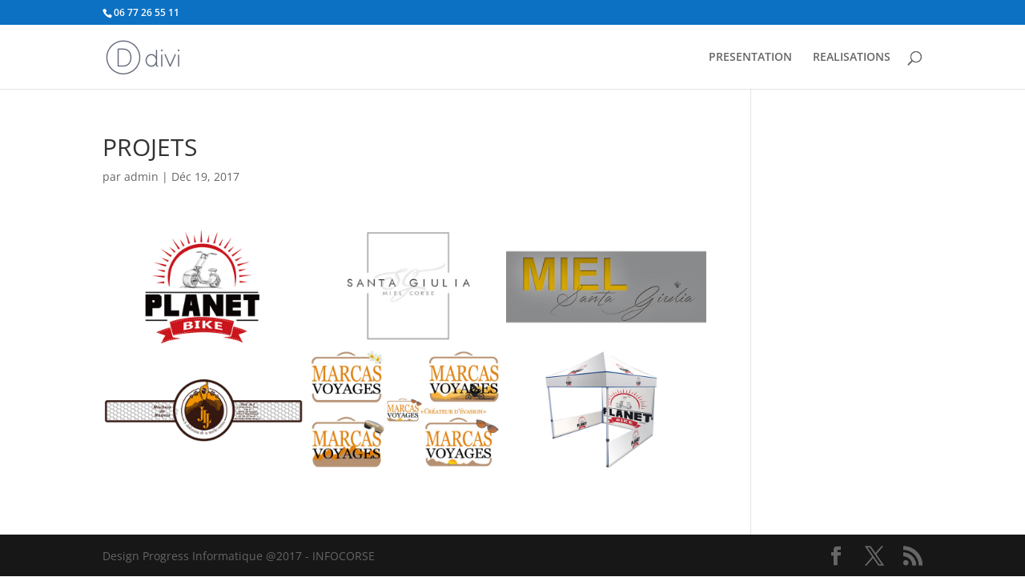

--- FILE ---
content_type: text/css
request_url: https://www.infocorse.fr/wp-content/plugins/unicorn-assistant/css/contact-form-unicorn-divi-kit.css
body_size: 3124
content:
/* Contact Form Kit Unicorn 2.0 Divi Css Code
** Product Built By Divi Den - https://seku.re/divi-den
** Get the latest kit here: https://seku.re/unicorn2
** Watch Unicorn 2.0 Bundle tutorials: https://seku.re/unicorn2tuts
** Get Support Here https://seku.re/support
*/

.contact_1 .et_pb_contact_form {
    margin-left: 0 !important;
}

.contact_1 .et_pb_contact_form .et_pb_contact_field_last {
    width: 65%;
    float: left;
    padding-left: 0 !important;
    margin-right: 5.4%;
}

.contact_1 .et_pb_contact_form p[data-type="checkbox"],
.contact_1 .et_pb_contact_form .et_pb_contact_field_half {
    width: 29.6%;
    padding: 0 !important;
    margin-bottom: 43px !important;
    margin: 0;
    overflow: visible;
    clear: none !important;
}

.contact_1 .et_pb_contact_form .et_contact_bottom_container {
    margin-top: -14px !important;
    width: 29.6%;
}

#page-container .contact_1 .et_pb_contact_form p textarea::-webkit-input-placeholder,
#page-container .contact_1 .et_pb_contact_form p input::-webkit-input-placeholder {
    color: transparent !important;
}

#page-container .contact_1 .et_pb_contact_form p textarea::-moz-placeholder,
#page-container .contact_1 .et_pb_contact_form p input::-moz-placeholder {
    color: transparent !important;
}

#page-container .contact_1 .et_pb_contact_form p textarea:-ms-input-placeholder,
#page-container .contact_1 .et_pb_contact_form p input:-ms-input-placeholder {
    color: transparent !important;
}

#page-container .contact_1 .et_pb_contact_form p textarea:-moz-placeholder,
#page-container .contact_1 .et_pb_contact_form p input:-moz-placeholder {
    color: transparent !important;
}

.contact_1 .et_pb_contact_form p[data-type="checkbox"] {
    margin: -34px 0 30px !important;
}


/* captchaВ */

.contact_2 .et_contact_bottom_container .et_pb_contact_right p:before {display: none !important;}

.contact_2 .et_contact_bottom_container .et_pb_contact_right p input{ padding-left: 5px !important; padding-bottom: 10px !important}

/*Error */

.contact_1 .et_pb_contact_form_container .et-pb-contact-message ul {
    padding-bottom: 20px !important;
}

.contact_1 .et_pb_contact_form p textarea.et_contact_error,
.contact_1 .et_pb_contact_form p input.et_contact_error {
    padding-left: 24px !important;
    border: 1px solid #f00 !important;
}

.contact_1 .et_pb_contact_form p textarea.et_contact_error + label,
.contact_1 .et_pb_contact_form p input.et_contact_error + label {

    padding-left: 24px !important;
}

/*Animation*/

.contact_1 .et_pb_contact_form p {
    position: relative;
}

.contact_1 .et_pb_contact_form p:not([data-type="checkbox"]) label {
    display: block !important;
    position: absolute;
    width: 100%;
    text-align: left;
    pointer-events: none;
    top: 22px;
    padding-left: 0;
    font-size: 16px;
    font-weight: 400;

    -webkit-transition: all 0.3s ease-in-out;
    -moz-transition: all 0.3s ease-in-out;
    transition: all 0.3s ease-in-out;

    color: #a7a7a7;
}

.contact_1 .et_pb_contact_form p.filled label,
.contact_1 .et_pb_contact_form p.focus label {
    -webkit-transform: translate3d(0, -210%, 0);
    transform: translate3d(0, -210%, 0);
    font-size: 14px;

}

/*Responsive*/

@media only screen and (max-width: 767px) {
    .contact_1 .et_pb_contact_form .et_pb_contact_field_last {
        width: 100% !important;
        margin-right: 0 !important;
        margin-bottom: 31px;
    }

    .contact_1 .et_pb_contact_form .et_pb_contact_field_half {
        margin-bottom: 40px !important;
    }

    .contact_1 .et_pb_contact_form .et_contact_bottom_container {
        margin-top: 0px !important;
    }
}

@media only screen and (max-width: 480px) {
    .contact_1 .et_pb_contact_form .et_contact_bottom_container {
        width: 100%;
    }
}

/*Form Style*/

.contact_2 .et_pb_contact_form {
    margin-left: 0 !important;
}

.contact_2 .et_pb_contact_form .et_pb_contact_field {
    padding: 0 !important;
    margin: 0 !important;
}

.contact_2 .et_pb_contact_form .et_contact_bottom_container {
    margin-top: 0 !important;
    width: 100%;
}

.contact_2 > .et_pb_row:first-child {z-index: 10 !important;}

#page-container .contact_2 .et_pb_contact_form textarea::-webkit-input-placeholder,
#page-container .contact_2 .et_pb_contact_form input::-webkit-input-placeholder {

    color: transparent !important;
}

#page-container .contact_2 .et_pb_contact_form textarea::-moz-placeholder,
#page-container .contact_2 .et_pb_contact_form input::-moz-placeholder {
    color: transparent !important;

}

#page-container .contact_2 .et_pb_contact_form textarea:-ms-input-placeholder,
#page-container .contact_2 .et_pb_contact_form input:-ms-input-placeholder {
    color: transparent !important;
}

#page-container .contact_2 .et_pb_contact_form textarea:-moz-placeholder,
#page-container .contact_2 .et_pb_contact_form input:-moz-placeholder {
    color: transparent !important;
}

/*End Form Style*/

#page-container .contact_2 .et_pb_column_4_4 {
    max-width: 1080px !important;
    margin: auto !important;
    float: none !important;
    width: 80% !important;
}

.contact_2 .et_pb_column_1_2 .et_pb_promo_description p.social_icons {
    padding-bottom: 8px !important;
}

.contact_2 .et_pb_column_1_2 .et_pb_promo_description a{
    color: #a7a7a7;
}
.contact_2 .et_pb_column_1_2 .et_pb_promo_description .elegantFont {
    font-family: "ETmodules" !important;
    min-width: 27px;
    vertical-align: middle;
    clear: both !important;
    display: inline-block;
    color: #000;
}

.contact_2 .et_pb_column_4_4 a{
    color: inherit;
}

.contact_2 .et_pb_column_4_4 .elegantfont {
    font-family: "ETmodules" !important;
    margin-left: 10px !important;
}

.contact_2 .et_pb_row:first-child .et_pb_promo_description p:last-child {
    line-height: 200%;
}

.contact_2 .et_pb_row:first-child .et_pb_promo_description p:last-child a {
    width: 85%;
    display: inline-block;
}

.contact_2 .et_pb_row:last-child .et_pb_promo p:last-child {
    padding-bottom: 0 !important;
}

.contact_2 .et_pb_row:last-child .et_pb_promo p {
    padding-bottom: 27px !important;
}

.contact_2 .et_pb_row:last-child .et_pb_text {
    float: right;
    margin-top: -92px;
    margin-right: 2vw;
}

#page-container .contact_2 p a:hover {
    opacity: 0.4;
}

/*Error */

.contact_2 .et_pb_contact_form_container .et-pb-contact-message ul {
    padding-bottom: 10px !important;
}

.contact_2 .et_pb_contact_form p textarea.et_contact_error ,
.contact_2 .et_pb_contact_form p input.et_contact_error {
    border: 1px solid #f00 !important;
}
.contact_2 .et_pb_contact_form p input.et_contact_error {
    margin-bottom: 5px !important;
}

.contact_2 .et_pb_contact_form p textarea.et_contact_error + label,
.contact_2 .et_pb_contact_form p input.et_contact_error + label {

    padding-left: 21px !important;
}

/*Animation*/

.contact_2 .et_pb_contact_form p:before {
    display: inline-block !important;
    font-family: "ETmodules" !important;
    margin: 0 !important;
    opacity: 1;
    font-size: 19px !important;
    position: absolute;
    top: 23px;
    left: 20px;
    -webkit-transform: translate3d(-56px, 0, 0);
    transform: translate3d(-56px, 0, 0);
    -webkit-transition: -webkit-transform 0.3s;
    transition: transform 0.3s;
    border-right: 1px solid #ccc;
    padding-right: 8px;
    min-width: 20px;
    z-index: 1;
}

.contact_2 .et_pb_contact_form p.filled:before,
.contact_2 .et_pb_contact_form p.focus:before {
    -webkit-transform: translate3d(0, 0, 0);
    transform: translate3d(0, 0, 0);
}

.contact_2 .et_pb_contact_form p:first-child::before {
content: '\e08b' !important;
}
.contact_2 .et_pb_contact_form p:nth-child(2)::before {
content: "\e076" !important;
}
.contact_2 .et_pb_contact_form p:nth-child(3)::before {
content: "\e065" !important;
}

.contact_2 .et_pb_contact_form p[data-type="checkbox"]{
    margin: 0 0 20px !important;
}
.contact_2 .et_pb_contact_form p {
    position: relative;
    overflow: hidden;
}

.contact_2 .et_pb_contact_form p:not([data-type="checkbox"]) label {
    display: block !important;
    position: absolute;
    width: 100%;
    text-align: left;
    pointer-events: none;
    top: 22px;
    padding-left: 0;
    color: #a7a7a7;
    font-size: 18px;
    font-weight: 400;

    -webkit-transition: all 0.3s ease-in-out;
    -moz-transition: all 0.3s ease-in-out;
    transition: all 0.3s ease-in-out;
}

.contact_2 .et_pb_contact_form p.filled label,
.contact_2 .et_pb_contact_form p.focus label {
    opacity: 0;
    -webkit-transform: translate3d(120px, 0, 0);
    transform: translate3d(120px, 0, 0);
}

/*Responsive*/

@media only screen and (min-width: 1930px) {
    .contact_4 .et_pb_row:last-child .et_pb_column:last-child{
        padding: 78px 50px !important;
    }
    .contact_4 .et_pb_row:last-child .et_pb_column:first-child{
        padding: 40px !important;
    }
}
@media only screen and (max-width: 980px) {
    .contact_2 .et_pb_row:first-child .et_pb_promo_description {
        max-width: 100%;
        text-align: center;
    }

    .contact_2 .et_pb_divider {
        margin: 19px auto 24px !important;
    }

    .contact_2 .et_pb_row:last-child .et_pb_promo {
        width: 100%;
        max-width: 100%;
        text-align: center;
    }

    .contact_2 .et_pb_row:last-child .et_pb_text {
        float: none;
        margin-top: 20px;
        text-align: center;
    }
}

@media only screen and (max-width: 767px) {
    .contact_2 .et_pb_row:first-child .et_pb_contact_form_container {
        padding: 30px !important;
    }
}

.contact_3 .et_pb_contact_form {
    margin-left: 0 !important;
}

.contact_3 .et_pb_contact_form .et_pb_contact_field {
    padding: 0 !important;
    margin: 0 !important;
}

.contact_3 .et_pb_contact_form .et_pb_contact_field_half.et_pb_contact_field_last {
    margin-right: 0 !important;
}

.contact_3 .et_pb_contact_form .et_pb_contact_field_half {
    width: 47% !important;
    margin-right: 6% !important;
    margin-bottom: 26px !important;
}

.contact_3 .et_pb_contact_form .et_contact_bottom_container {
    margin-top: 24px !important;
    width: 100%;
}

.contact_3 h1.et_pb_contact_main_title:after {
    content: "";
    display: inline-block;
    height: 3px;
    width: 70%;
    background-color: #ebebeb;
    float: right;
    margin-top: 15px;
}

#page-container .contact_3 .et_pb_contact_form p textarea::-webkit-input-placeholder,
#page-container .contact_3 .et_pb_contact_form p input::-webkit-input-placeholder {
    color: transparent !important;
}

#page-container .contact_3 .et_pb_contact_form p textarea::-moz-placeholder,
#page-container .contact_3 .et_pb_contact_form p input::-moz-placeholder {
    color: transparent !important;
}

#page-container .contact_3 .et_pb_contact_form p textarea:-ms-input-placeholder,
#page-container .contact_3 .et_pb_contact_form p input:-ms-input-placeholder {
    color: transparent !important;
}

#page-container .contact_3 .et_pb_contact_form p textarea:-moz-placeholder,
#page-container .contact_3 .et_pb_contact_form p input:-moz-placeholder {
    color: transparent !important;
}

/*Error*/

.contact_3 .et_pb_contact_form p textarea.et_contact_error,
.contact_3 .et_pb_contact_form p input.et_contact_error {
    border-radius: 6px;
    border: 1px solid #f00 !important;
}

.contact_3 .et_pb_contact_form p textarea.et_contact_error + label,
.contact_3 .et_pb_contact_form p input.et_contact_error + label {

    padding-left: 24px !important;
}

/*Animation*/

.contact_3 .et_pb_contact_form p:not(.et_pb_contact_field_half ) {
    clear: both;
}

.contact_3 .et_pb_contact_form p {
    position: relative;
    overflow: visible;
}

.contact_3 .et_pb_contact_form p:not([data-type="checkbox"]) label {
    display: block !important;
    position: absolute;
    width: 100%;
    text-align: left;
    pointer-events: none;
    top: 22px;
    padding-left: 0;
    color: #a7a7a7;
    font-size: 16px;
    font-weight: 400;
    z-index: 2;

    -webkit-transition: all 0.3s ease-in-out;
    -moz-transition: all 0.3s ease-in-out;
    transition: all 0.3s ease-in-out;
}

.contact_3 .et_pb_contact_form p.filled label,
.contact_3 .et_pb_contact_form p.focus label {
    opacity: 0;
    -webkit-transform: translate3d(120px, 0, 0);
    transform: translate3d(120px, 0, 0);
}

.contact_3 .et_pb_contact_form p.filled textarea,
.contact_3 .et_pb_contact_form p.focus textarea,
.contact_3 .et_pb_contact_form p.filled input,
.contact_3 .et_pb_contact_form p.focus input {
    box-shadow: 0px 0px 7.36px 0.64px rgba(204, 204, 204, 0.65);
    display: block;
    border: 1px solid #eee !important;
    border-radius: 6px;
    padding-left: 24px !important;
}

/*Responsive*/

@media only screen and (max-width: 1390px) {
    .contact_3 h1.et_pb_contact_main_title:after {
        width: 58%;
    }
}

@media only screen and (max-width: 980px) {
    .contact_3 h1.et_pb_contact_main_title:after {
        margin-top: 10px;
    }
}

@media only screen and (max-width: 767px) {
    .contact_3 .et_pb_contact_form .et_pb_contact_field_half {
        width: 100% !important;
        margin-right: 0% !important;
    }
}

@media only screen and (max-width: 480px) {
    .contact_3 h1.et_pb_contact_main_title:after {
        width: 40%;
    }
}


.contact_4 .et_pb_contact_form {
    margin-left: 0 !important;
}

.contact_4 .et_pb_contact_form .et_pb_contact_field {
    padding: 0 !important;
    margin: 0 !important;
    margin-bottom: 21px !important;
}

.contact_4 .et_pb_text p strong {
    color: #cc0033 !important;
}

.contact_4 .et_pb_contact_form .et_contact_bottom_container {
    margin-top: -3px !important;
    width: 100%;
}

.contact_4 .et_pb_accordion .et_pb_toggle_close h5:before {
    left: 0;
    transform: translate(0,0);
}




.contact_4 .et_pb_accordion .et_pb_toggle_open h5 {
    font-weight: 700;
}

.contact_4 .et_pb_accordion .et_pb_toggle_close h5:before {
    content: 'L';
}
.contact_4 .et_pb_accordion .et_pb_toggle_open h5:before {
    content: "K" !important;
    display: block !important;
    margin-top: -16px;
    color: inherit;
}

#page-container .contact_4 .et_pb_accordion .et_pb_toggle:last-of-type{
    border-bottom: 0 !important;
}
/*.contact_4 .et_pb_accordion .et_pb_toggle {*/

    /*-webkit-transition: box-shadow 0.3s ease-in-out;*/
    /*-moz-transition: box-shadow 0.3s ease-in-out;*/
    /*transition: box-shadow 0.3s ease-in-out;*/
/*}*/

.contact_4 .et_pb_accordion .et_pb_toggle h5:after,
.contact_4 .et_pb_accordion .et_pb_toggle h5:before,
.contact_4 .et_pb_accordion .et_pb_toggle h5 {
    -webkit-transition: transform 0.3s, opacity 0.3s  ease-in-out;
    -moz-transition: transform 0.3s, opacity 0.3s ease-in-out;
    transition: transform 0.3s, opacity 0.3s ease-in-out;
}

.contact_4 .et_pb_accordion .et_pb_toggle:not(.et_pb_toggle_open) h5:after {
    content: "3";
    display: block !important;
    color: inherit;
    font-family: "ETmodules" !important;
    font-size: 30px;
    left: 0;
    position: absolute;
    opacity: 0;
    transform: translate(0,100%);
    line-height: 1;
    top: 50%;
    margin-top: -0.5em;
}

.contact_4 .et_pb_accordion .et_pb_toggle:not(.et_pb_toggle_open):hover h5:before {
    color: inherit;
    transform: translate(0,-100%);
    opacity: 0;
}

.contact_4 .et_pb_accordion .et_pb_toggle:not(.et_pb_toggle_open):hover h5:after {
    color: inherit;
    transform: translate(0,0%);
    opacity: 1;
}

.contact_4 .et_pb_accordion .et_pb_toggle:hover {
    border-color: inherit !important;
    box-shadow: none !important;
    cursor: pointer;
}

#page-container .contact_4 .et_pb_contact_form p textarea::-webkit-input-placeholder,
#page-container .contact_4 .et_pb_contact_form p input::-webkit-input-placeholder {
    color: transparent !important;
}

#page-container .contact_4 .et_pb_contact_form p textarea::-moz-placeholder,
#page-container .contact_4 .et_pb_contact_form p input::-moz-placeholder {
    color: transparent !important;
}

#page-container .contact_4 .et_pb_contact_form p textarea:-ms-input-placeholder,
#page-container .contact_4 .et_pb_contact_form p input:-ms-input-placeholder {
    color: transparent !important;
}

#page-container .contact_4 .et_pb_contact_form p textarea:-moz-placeholder,
#page-container .contact_4 .et_pb_contact_form p input:-moz-placeholder {
    color: transparent !important;
}

.contact_4 .et_pb_contact_form_container .et-pb-contact-message ul {
    padding-bottom: 12px !important;
}

.contact_4 .et_pb_contact_form p[data-type="checkbox"]{
    margin: 0 0 20px !important;
}



.contact_4 .et_pb_contact_form p textarea.et_contact_error,
.contact_4 .et_pb_contact_form p input.et_contact_error {
    border: 1px solid #f00 !important;
}


/*Animation*/

.contact_4 .et_pb_contact_form p {
    position: relative;
    -webkit-transition: all 0.3s ease-in-out;
    -moz-transition: all 0.3s ease-in-out;
    transition: all 0.3s ease-in-out;
}

.contact_4 .et_pb_contact_form p:not([data-type="checkbox"]) label {
    display: block !important;
    position: absolute;
    width: 100%;
    text-align: left;
    pointer-events: none;
    top: 16px;
    padding-left: 30px;
    color: #a7a7a7;
    font-size: 16px;
    font-weight: 400;

    -webkit-transition: all 0.3s ease-in-out;
    -moz-transition: all 0.3s ease-in-out;
    transition: all 0.3s ease-in-out;
}

.contact_4 .et_pb_contact_form p.filled label,
.contact_4 .et_pb_contact_form p.focus label {
    opacity: 0;
}

.contact_4 .et_pb_contact_form p.filled textarea,
.contact_4 .et_pb_contact_form p.focus textarea,
.contact_4 .et_pb_contact_form p.filled input,
.contact_4 .et_pb_contact_form p.focus input {
    box-shadow: 0px 0px 32.2px 2.8px rgba(204, 204, 204, 0.65);
    border-color: transparent !important;
}

/*Responsive*/

@media only screen and (max-width: 480px) {

    .contact_4 .et_pb_accordion .et_pb_toggle h5:before,
    .contact_4 .et_pb_accordion .et_pb_toggle_open h5:before {
        display: none !important;
    }

    .contact_4 .et_pb_accordion .et_pb_toggle_close h5 {
        padding: 23px 0 !important;
    }

    .contact_4 .et_pb_accordion .et_pb_toggle_content,
    .contact_4 .et_pb_accordion .et_pb_toggle_open h5 {
        padding-left: 0 !important;
    }

}

.contact_5 .et_pb_contact_form {
    margin-left: 0 !important;
}

.contact_5 .et_pb_contact_form .et_pb_contact_field {
    padding: 0 !important;
    margin: 0 !important;
    margin-bottom: 31px !important;
}

.contact_5 .et_pb_contact_form .et_pb_contact_field_half.et_pb_contact_field_last {
    margin-right: 0 !important;
}

.contact_5 .et_pb_contact_form .et_pb_contact_field_half {
    width: 47% !important;
    margin-right: 6% !important;
}

.contact_5 .et_pb_contact_form .et_contact_bottom_container {
    margin-top: 20px !important;
    width: 100%;
    text-align: left;
    overflow: visible;
}

.contact_5 p[data-type="checkbox"] label {
    font-size: 16px !important;
}
.contact_5 p:not([data-type="checkbox"]) .et_pb_contact_form_label {
    display: block;
    font-size: 0;
    margin-bottom: -5px;
    position: relative;
    color: #a7a7a7;
}

.contact_5 p:not([data-type="checkbox"]) .et_pb_contact_form_label:after {
    content: "";
    display: block;
    width: 100%;
    height: 1px;
    background-color: #a7a7a7;
    position: absolute;
    -webkit-transition: all 0.3s ease-in-out;
    -moz-transition: all 0.3s ease-in-out;
    transition: all 0.3s ease-in-out;
    top: -7px;
    transform: translate(0, 45px);
    opacity: 0.2 !important;
}

.contact_5 .et_pb_contact_form_label:before {
    display: inline-block;
    font-size: 16px;
    -webkit-transition: all 0.3s ease-in-out;
    -moz-transition: all 0.3s ease-in-out;
    transition: all 0.3s ease-in-out;
}

.contact_5 .et_pb_contact_form_label[for^="et_pb_contact_name"]:before {
    content: 'First and last name';
}

.contact_5 .et_pb_contact_form_label[for^="et_pb_contact_email"]:before {
    content: 'Email Address here';
}

.contact_5 .et_pb_contact_form_label[for^="et_pb_contact_phone number"]:before {
    content: 'Your phone number here';
}

.contact_5 .et_pb_contact_form_label[for^="et_pb_contact_company"]:before {
    content: 'Your company here';
}

.contact_5 .et_pb_contact_form_label[for^="et_pb_contact_message"]:before {
    content: 'Tell us your idea';
    transform: translate(0, -168px);
}

.contact_5 .et_pb_promo .et_pb_promo_description p {
    max-width: 390px;
    line-height: 150%;
}

.contact_5 .et_pb_contact_form p {
    overflow: visible;
}


.contact_5 .et_pb_contact_form p textarea,
.contact_5 .et_pb_contact_form p input {
    -webkit-transition: all 0.3s ease-in-out;
    -moz-transition: all 0.3s ease-in-out;
    transition: all 0.3s ease-in-out;
}

.contact_5 .et_pb_contact_form p.filled textarea,
.contact_5 .et_pb_contact_form p.focus textarea,
.contact_5 .et_pb_contact_form p.filled input,
.contact_5 .et_pb_contact_form p.focus input {
    transform: translate(0, 15px);
}

.contact_5 .et_pb_contact_form p.filled .et_pb_contact_form_label:before,
.contact_5 .et_pb_contact_form p.focus .et_pb_contact_form_label:before {
    transform: translate(0, 20px);
}

.contact_5 .et_pb_contact_form p.filled .et_pb_contact_form_label[for="et_pb_contact_message_4"]:before,
.contact_5 .et_pb_contact_form p.focus .et_pb_contact_form_label[for="et_pb_contact_message_4"]:before {
    transform: translate(0, 20px);
}

.contact_5 .et_pb_contact_form p.filled .et_pb_contact_form_label:after,
.contact_5 .et_pb_contact_form p.focus .et_pb_contact_form_label:after {
    transform: translate(0, 23px);
}

.contact_5 .et_pb_contact_form p:not(.et_pb_contact_field_half ) {
    clear: both;
}

.contact_5 .et_pb_contact_form textarea::-webkit-input-placeholder,
.contact_5 .et_pb_contact_form input::-webkit-input-placeholder {
    font-size: 30px !important;
    font-weight: 700 !important;
}

.contact_5 .et_pb_contact_form textarea::-moz-placeholder,
.contact_5 .et_pb_contact_form input::-moz-placeholder {
    font-size: 30px !important;
    font-weight: 700 !important;
}

.contact_5 .et_pb_contact_form textarea:-ms-input-placeholder,
.contact_5 .et_pb_contact_form input:-ms-input-placeholder {
    font-size: 30px !important;
    font-weight: 700 !important;
}

.contact_5 .et_pb_contact_form textarea:-moz-placeholder,
.contact_5 .et_pb_contact_form input:-moz-placeholder {
    font-size: 30px !important;
    font-weight: 700 !important;
}

/*Error*/

.contact_5 .et_pb_contact_form_container .et-pb-contact-message ul {
    padding-bottom: 12px !important;
}

.contact_5 .et_pb_contact_form p textarea.et_contact_error,
.contact_5 .et_pb_contact_form p input.et_contact_error {
    padding-left: 15px !important;
    border: 1px solid #f00 !important;
}

.contact_5 .et_pb_contact_form p textarea.et_contact_error + .et_pb_contact_form_label[for="et_pb_contact_message_4"]:before {
    transform: translate(0, 20px);
}

.contact_5 textarea.et_contact_error + .et_pb_contact_form_label:after {
    transform: translate(0, 52px);
}

/*Responsive*/

@media only screen and (max-width: 980px) {
    .contact_5 .et_pb_contact_form textarea::-webkit-input-placeholder,
    .contact_5 .et_pb_contact_form input::-webkit-input-placeholder {
        font-size: 26px !important;
    }

    .contact_5 .et_pb_contact_form textarea::-moz-placeholder,
    .contact_5 .et_pb_contact_form input::-moz-placeholder {
        font-size: 26px !important;
    }

    .contact_5 .et_pb_contact_form textarea:-ms-input-placeholder,
    .contact_5 .et_pb_contact_form input:-ms-input-placeholder {
        font-size: 26px !important;
    }

    .contact_5 .et_pb_contact_form textarea:-moz-placeholder,
    .contact_5 .et_pb_contact_form input:-moz-placeholder {
        font-size: 26px !important;
    }
}

@media only screen and (max-width: 767px) {
    .contact_5 .et_pb_contact_form .et_pb_contact_field_half {
        width: 100% !important;
        margin-right: 0 !important;
    }

    .contact_5 .et_pb_contact_form textarea::-webkit-input-placeholder,
    .contact_5 .et_pb_contact_form input::-webkit-input-placeholder {
        font-size: 22px !important;
    }

    .contact_5 .et_pb_contact_form textarea::-moz-placeholder,
    .contact_5 .et_pb_contact_form input::-moz-placeholder {
        font-size: 22px !important;
    }

    .contact_5 .et_pb_contact_form textarea:-ms-input-placeholder,
    .contact_5 .et_pb_contact_form input:-ms-input-placeholder {
        font-size: 22px !important;
    }

    .contact_5 .et_pb_contact_form textarea:-moz-placeholder,
    .contact_5 .et_pb_contact_form input:-moz-placeholder {
        font-size: 22px !important;
    }
}



/*Captcha*/

/*Form 1*/

.contact_1 .et_contact_bottom_container .et_pb_contact_right input{
    padding: 10px 5px !important;
    text-align: center;
    border: 1px solid #ccc!important;
}

.contact_1 .et_contact_bottom_container .et_pb_contact_right{
    display: block !important;
    position: absolute;
    bottom: -23px;
    width: 100%;
    right: 0;
}

/*Form 2*/

.contact_2 .et_contact_bottom_container .et_pb_contact_right input{
    padding: 10px 5px !important;
    border: 1px solid #e7e7e7!important;
    text-align: center;
}
.contact_2 .et_contact_bottom_container .et_pb_contact_right{
    display: block;
    text-align: left;
    margin-bottom: 9px;
}

/*Form 3*/

#page-container .contact_3 .et_contact_bottom_container .et_pb_contact_right input{
    padding: 10px 5px !important;
    border: 1px solid #e7e7e7!important;
    text-align: center;
    display: inline-block !important;
}
.contact_3 .et_contact_bottom_container .et_pb_contact_right{
    display: block;
    text-align: left;
    margin-bottom: 20px;
}

/*Form 4*/

.contact_4 .et_contact_bottom_container .et_pb_contact_right input{
    padding: 10px 5px !important;
    text-align: center;
}
.contact_4 .et_contact_bottom_container .et_pb_contact_right{
    margin-bottom: 15px !important;
    display: block !important;
}

/*Form 5*/

.contact_5 .et_contact_bottom_container .et_pb_contact_right input{
    padding: 10px 5px !important;
    text-align: center;
    transform: none !important;
    border: 1px solid #e7e7e7 !important;
    font-size: 16px !important;
}
.contact_5 .et_contact_bottom_container .et_pb_contact_right {
    margin-right: 20px !important;
}

--- FILE ---
content_type: text/css
request_url: https://www.infocorse.fr/wp-content/plugins/unicorn-assistant/css/email-optin-unicorn-divi-kit.css
body_size: 2984
content:
/* Email Optin Module Kit Unicorn 2.0 Divi Css Code
** Product Built By Divi Den - https://seku.re/divi-den
** Get the latest kit here: https://seku.re/unicorn2 
** Get Support Here https://seku.re/support
** Watch Unicorn 2.0 Bundle tutorials: https://seku.re/unicorn2tuts
*/

/* 1-5 Email Optin Divi Kit Css Code */

.form_1 .et_pb_newsletter p label {
    display: block !important;
    position: absolute;
    width: 100%;
    text-align: left;
    pointer-events: none;
    top: 50%;
    transform: translate(0, -50%);
    padding-left: 20px;
    color: #a7a7a7;
    font-size: 16px;
    font-weight: 400;
    -webkit-transition: all 0.3s ease-in-out;
    -moz-transition: all 0.3s ease-in-out;
    transition: all 0.3s ease-in-out;
}

.form_1 .et_pb_newsletter {
    width: 100%;
    padding: 0 !important;
}

.form_1 .et_pb_newsletter .et_pb_newsletter_form .et_pb_newsletter_fields {
    flex-wrap: unset;
}

.form_1 .et_pb_newsletter .et_pb_newsletter_form {
    display: block !important;
}

.form_1 .et_pb_newsletter .et_pb_newsletter_form p {
    position: relative;
    padding-bottom: 0 !important;
    display: inline-block;
    flex-basis: unset !important;
}

.form_1 .et_pb_newsletter .et_pb_newsletter_form p:last-child {
    width: 20%;
}

.form_1 .et_pb_newsletter .et_pb_newsletter_form p {
    width: 56.8%;
    margin-right: 2.5%;
}

.form_1 .et_pb_newsletter .et_pb_newsletter_button span.et_pb_newsletter_button_text {
    display: inline-block;
    top: 50%;
    position: absolute;
    transform: translate(0, -50%);
    width: 100%;
    left: 0;
}

.form_1 .et_pb_newsletter .et_pb_newsletter_button:after {
    display: none !important;
}

.form_1 .et_pb_newsletter .et_pb_newsletter_button:hover {
    opacity: 0.5;
}


.form_1 .et_pb_newsletter .et_pb_newsletter_form p input{
    padding: 20px !important;
}

/*Hover effects*/

.form_1 .et_pb_newsletter .filled label,
.form_1 .et_pb_newsletter p input:focus + label {
    -webkit-transform: translate3d(0, -240%, 0);
    transform: translate3d(0, -240%, 0);
    padding-left: 0;
}

.form_1 .et_pb_newsletter .filled input,
.form_1 .et_pb_newsletter input:focus {
    color: #a7a7a7 !important;
    font-size: 16px;
    font-weight: 400;
    box-shadow: inset 0 0 1px #9b9b9b;
}

.form_1 .et_pb_newsletter input::-webkit-input-placeholder {
    font-size: 0 !important;
}

.form_1 .et_pb_newsletter input::-moz-placeholder {
    font-size: 0 !important;
}

.form_1 .et_pb_newsletter input:-ms-input-placeholder {
    font-size: 0 !important;
}

.form_1 .et_pb_newsletter input:-moz-placeholder {
    font-size: 0 !important;
}

/*Feedburner Form*/

.form_1 .et_pb_feedburner_form form {
    width: 100% !important;
}

.form_1 .et_pb_newsletter .et_pb_newsletter_form.et_pb_feedburner_form p:nth-child(2) {
    margin-right: 0 !important;
    height: 100%;
}

.form_1 .et_pb_newsletter .et_pb_newsletter_form.et_pb_feedburner_form p button.et_pb_newsletter_button {
    position: static !important;
}

.form_1 .et_pb_newsletter .et_pb_newsletter_form.et_pb_feedburner_form p:first-child {
    width: 62% !important;
}

.form_1 .et_pb_newsletter .et_pb_newsletter_form.et_pb_feedburner_form p {
    width: 35.3%;
    margin-right: 2%;
    vertical-align: top;
}

/*aweber Form*/

.form_1 .et_pb_newsletter .et_pb_newsletter_form[data-service="aweber"] p:nth-child(4) {
    width: 22% !important;
    margin-right: 0 !important;
}

/*result*/

.form_1 .et_pb_newsletter_result h2 {
    color: #14bf0a !important;
}

.form_1 .et_pb_newsletter_result {
    text-align: right !important;
    width: 100% !important;
    color: #14bf0a !important;
}

.form_1 .et_pb_newsletter_form[data-service="aweber"] .et_pb_newsletter_result {
    font-size: 16px;
    padding: 10px 10px 10px 0;
}

/*Responsive*/

@media only screen and (max-width: 980px) {

    .form_1 .et_pb_newsletter .et_pb_newsletter_form {
        padding-left: 0 !important;
    }

    .form_1 .et_pb_column {
        width: 100% !important;
        margin-right: 0 !important;
    }
}

@media only screen and (max-width: 767px) {

    .form_1 .et_pb_column_2_3 {
        padding: 0 !important;
    }

    .form_1 .et_pb_newsletter .et_pb_newsletter_form.et_pb_feedburner_form p:first-child, .form_1 .et_pb_newsletter .et_pb_newsletter_form p {
        width: 100% !important;
        margin-right: 0 !important;
        margin-bottom: 40px;
    }

    .form_1 .et_pb_newsletter .et_pb_newsletter_form {
        display: block !important;
    }

    .form_1 .et_pb_newsletter .et_pb_newsletter_form .et_pb_newsletter_fields {
        display: block;
    }

    .form_1 .et_pb_newsletter .et_pb_newsletter_form.et_pb_feedburner_form p:nth-child(2),
    .form_1 .et_pb_newsletter .et_pb_newsletter_form[data-service="aweber"] p:nth-child(4),
    .form_1 .et_pb_newsletter .et_pb_newsletter_form p:last-child {
        width: 100% !important;
    }

    .form_1 .et_pb_newsletter .et_pb_newsletter_form.et_pb_feedburner_form p:nth-child(2),
    .form_1 .et_pb_newsletter .et_pb_newsletter_form[data-service="aweber"] p:nth-child(4) {
        margin-bottom: 0 !important;
    }

    .form_1 .et_pb_newsletter .et_pb_newsletter_button span.et_pb_newsletter_button_text {

        display: inline-block;
        top: 0;
        position: relative;
        transform: translate(0, 0);
    }

    #page-container .form_1 .et_pb_newsletter .et_pb_newsletter_button {
        height: auto;
        position: static;
        width: 100%;
    }
}

/* 2-5 Email Optin Divi Kit Css Code */

.form_2 .et_pb_newsletter p label {
    display: block !important;
    position: absolute;
    width: 100%;
    text-align: left;
    pointer-events: none;
    top: 50%;
    transform: translate(0, -50%);
    padding-left: 30px;
    color: #2c2c2c;
    font-size: 16px;
    font-weight: 400;
    -webkit-transition: all 0.3s ease-in-out;
    -moz-transition: all 0.3s ease-in-out;
    transition: all 0.3s ease-in-out;
}

.form_2 .et_pb_newsletter .et_pb_newsletter_description h2 {
    padding-bottom: 13px;
}

.form_2 .et_pb_newsletter {
    width: 100%;
    padding: 0 !important;
    display: block !important;
}

.form_2 .et_pb_newsletter .et_pb_newsletter_form .et_pb_newsletter_fields{
    flex-wrap: unset;
}
.form_2 .et_pb_newsletter .et_pb_newsletter_form{
    display: block !important;
}
.form_2 .et_pb_newsletter .et_pb_newsletter_form p {
    position: relative;
    padding-bottom: 0 !important;
    display: inline-block;
    flex-basis: unset !important;
    width: 100%;
}

.form_2 .et_pb_newsletter .et_pb_newsletter_form p:last-child {
    width: 22%;
    position: absolute;
    top: 7px;
    right: 9px;
    bottom: 7px;
}

.form_2 .et_pb_newsletter .et_pb_newsletter_form p input {
    padding: 29px 5px 25px 30px!important;
}

.form_2 .et_pb_newsletter .et_pb_newsletter_form p:nth-child(3) label,
.form_2 .et_pb_newsletter .et_pb_newsletter_form p:nth-child(3) input {
    padding-left: 10px !important;
}

.form_2 .et_pb_newsletter .et_pb_newsletter_form p:nth-child(2) label,
.form_2 .et_pb_newsletter .et_pb_newsletter_form p:nth-child(2) input {
    padding-left: 0 !important;
}

.form_2 .et_pb_newsletter .et_pb_newsletter_form p:nth-child(2) {
    width: 60%;
}

.form_2 .et_pb_newsletter .et_pb_newsletter_form p:first-child {
    width: 55%;
}

/*.form_2 .et_pb_newsletter .et_pb_newsletter_form p {*/
/*width: 100%;*/
/*margin-right: 0;*/
/*}*/

.form_2 .et_pb_newsletter .et_pb_newsletter_button span.et_pb_newsletter_button_text {
    display: inline-block;
    top: 50%;
    position: relative;
    transform: translate(0, -50%);
}

.form_2 .et_pb_newsletter .et_pb_newsletter_button:after {
    display: none !important;
}

.form_2 .et_pb_newsletter .et_pb_newsletter_button:hover {
    opacity: 0.5;
}

/*Hover effects*/

#page-container .form_2 .et_pb_newsletter .et_pb_newsletter_button,
.form_2 .et_pb_newsletter input {
    -webkit-transition: all 0.3s ease-in-out;
    -moz-transition: all 0.3s ease-in-out;
    transition: all 0.3s ease-in-out;
}

#page-container .form_2 .et_pb_newsletter .filled-cont .et_pb_newsletter_button,
#page-container .form_2 .et_pb_newsletter .focus-cont .et_pb_newsletter_button,
.form_2 .et_pb_newsletter .filled-cont input,
.form_2 .et_pb_newsletter .focus-cont input,
.form_2 .et_pb_newsletter .filled-cont,
.form_2 .et_pb_newsletter .focus-cont {
    border-radius: 50px !important;
}

.form_2 .et_pb_newsletter .filled label,
.form_2 .et_pb_newsletter p input:focus + label {
    -webkit-transform: translate3d(0, 190%, 0);
    transform: translate3d(0, 190%, 0);
    color: #fff;
}

.form_2 .et_pb_newsletter .filled input,
.form_2 .et_pb_newsletter input:focus {
    color: #a7a7a7 !important;
    font-size: 16px;
    font-weight: 400;
}

/*Feedburner Form*/

.form_2 .et_pb_newsletter .et_pb_newsletter_form.et_pb_feedburner_form {
    display: block !important;
}

.form_2 .et_pb_newsletter .et_pb_newsletter_form.et_pb_feedburner_form p:last-child {
    width: 23%;
    position: absolute;
    top: 7px;
    right: 9px;
    bottom: 7px;
    display: inline-block !important;
}

/*aweber Form*/

.form_2 .et_pb_newsletter .et_pb_newsletter_form.aweber_form p:nth-child(5) {
    width: 22%;
    position: absolute;
    top: 7px;
    right: 9px;
    bottom: 7px;
}

/*result*/

.form_2 .et_pb_newsletter_result h2 {
    color: #14bf0a !important;
    padding: 20px 0 !important;
    margin-right: -8.5vw !important;
}

.form_2 .et_pb_newsletter_result {
    text-align: center !important;
    width: 100% !important;
    color: #14bf0a !important;
}

.form_2 .et_pb_newsletter_form[data-service="aweber"] .et_pb_newsletter_result {
    font-size: 16px;
    padding: 10px 10px 10px 0;
}



#page-container .form_2 .et_pb_newsletter input::-webkit-input-placeholder {
    color: transparent !important;
}

#page-container .form_2 .et_pb_newsletter input::-moz-placeholder {
    color: transparent !important;
}

#page-container .form_2 .et_pb_newsletter input:-ms-input-placeholder {
    color: transparent !important;
}

#page-container .form_2 .et_pb_newsletter input:-moz-placeholder {
    color: transparent !important;
}

/*Responsive*/

@media only screen and (max-width: 767px) {

    .form_2 .et_pb_newsletter .et_pb_newsletter_form .et_pb_newsletter_fields {
        display: block;
    }

    .form_2 .et_pb_newsletter .et_pb_newsletter_form {
        display: block !important;
        max-width: 100% !important;
        padding-right: 0 !important;
        background-color: transparent !important;
    }

    .form_2 .et_pb_newsletter .et_pb_newsletter_form p:last-child .et_pb_newsletter_button {
        color: #cc0033 !important;
        background-color: #fff !important;
    }

    #page-container .form_2 .et_pb_newsletter .et_pb_newsletter_form p {
        margin-bottom: 40px !important;
    }

    .form_2 .et_pb_newsletter .et_pb_newsletter_form p:last-child {
        position: static !important;
        width: 100% !important;
    }

    .form_2 .et_pb_newsletter .et_pb_newsletter_form p:nth-child(3),
    .form_2 .et_pb_newsletter .et_pb_newsletter_form p:nth-child(2) {
        width: 100% !important;
    }

    #page-container .form_2 .et_pb_newsletter .et_pb_newsletter_form p label,
    #page-container .form_2 .et_pb_newsletter .et_pb_newsletter_form p input {
        padding-left: 25px !important;
    }

    .form_2 .et_pb_newsletter .et_pb_newsletter_button span.et_pb_newsletter_button_text {
        display: inline-block;
        top: 0;
        position: static;
        transform: translate(0, 0);
    }

    body .form_2 .et_pb_newsletter_form input {
        padding: 15px 25px !important;
    }

    .form_2 .et_pb_newsletter_result h2 {
        padding: 0 0 !important;
        margin-right: 0 !important;
    }

    .form_2 .et_pb_newsletter .et_pb_newsletter_form p:first-child,
    .form_2 .et_pb_newsletter .et_pb_newsletter_form p:nth-child(2),
    .form_2 .et_pb_newsletter .et_pb_newsletter_form p:last-child {
        width: 100%;
        position: relative;
    }

    #page-container .form_2 .et_pb_newsletter .et_pb_newsletter_button.et_pb_button .et_pb_newsletter_button_text {
        top: 0;
        transform: translate(0, 0);
    }

    #page-container .form_2 .et_pb_newsletter .et_pb_newsletter_button.et_pb_button {
        background-color: #ffffff !important;
        color: #c03 !important;
        padding: 10px 5px !important;
        margin-top: 0;
    }
}

@media only screen and (max-width: 480px) {
    .form_2 .et_pb_newsletter .et_pb_newsletter_form p input {
        padding: 20px 5px 20px 30px!important;
    }

    .form_2 .et_pb_newsletter .filled label,
    .form_2 .et_pb_newsletter p input:focus + label {
        -webkit-transform: translate3d(0, 130%, 0);
        transform: translate3d(0, 130%, 0);
    }
}

/* 3-5 Email Optin Divi Kit Css Code */
.form_3 .et_pb_newsletter p label {
    display: block !important;
    position: absolute;
    width: 100%;
    text-align: left;
    pointer-events: none;
    top: 50%;
    transform: translate(0, -50%);
    padding-left: 0;
    color: #2c2c2c;
    font-size: 16px;
    font-weight: 400;
    -webkit-transition: all 0.3s ease-in-out;
    -moz-transition: all 0.3s ease-in-out;
    transition: all 0.3s ease-in-out;
}

.form_3 .et_pb_newsletter {
    width: 100%;
    padding: 0 !important;
}

.form_3 .et_pb_newsletter .et_pb_newsletter_form p {
    position: relative;
    padding-bottom: 0 !important;
    display: inline-block;
    flex-basis: unset;
}

.form_3 .et_pb_newsletter .et_pb_newsletter_form .et_pb_newsletter_fields{
    flex-wrap: unset;
}
.form_3 .et_pb_newsletter .et_pb_newsletter_form{
    display: block !important;
}
.form_3 .et_pb_newsletter .et_pb_newsletter_form p input{
    padding: 23px 0!important;
    background-color: transparent;
}
.form_3 .et_pb_newsletter .et_pb_newsletter_form p:last-child {
    width: 30%;
    margin-right: 0;
}

.form_3 .et_pb_newsletter .et_pb_newsletter_form p {
    width: 29%;
    margin-right: 6.2%;
}

.form_3 .et_pb_newsletter .et_pb_newsletter_button span.et_pb_newsletter_button_text {
    display: inline-block;
    top: 50%;
    position: absolute;
    transform: translate(0, -50%);
    width: 100%;
    left: 0;
}

.form_3 .et_pb_newsletter .et_pb_newsletter_button:after {
    display: none !important;
}

.form_3 .et_pb_newsletter .et_pb_newsletter_button:hover {
    opacity: 0.5;
}

/*Hover effects*/

.form_3 .et_pb_newsletter .et_pb_newsletter_form p:not(:last-child):after {
    content: "";
    display: block;
    position: absolute;
    height: 0;
    width: 100%;
    background-color: #A8A8A8;
    top: 0;
    left: 0;
    -webkit-transition: all 0.3s ease-in-out;
    -moz-transition: all 0.3s ease-in-out;
    transition: all 0.3s ease-in-out;
}

#page-container .form_3 .et_pb_newsletter p:not(:last-child).filled:after,
#page-container .form_3 .et_pb_newsletter p:not(:last-child).focus:after {
    height: 100%;
    border-radius: 6px !important;
    overflow: hidden;
}

.form_3 .et_pb_newsletter .filled label,
.form_3 .et_pb_newsletter p input:focus + label {
    -webkit-transform: translate3d(0, 170%, 0);
    transform: translate3d(0, 170%, 0);
    font-size: 14px;
}

#page-container .form_3 .et_pb_newsletter .filled input,
#page-container .form_3 .et_pb_newsletter input:focus {
    color: #ffffff !important;
    font-size: 16px;
    padding-left: 10px !important;
    font-weight: 400;
    box-shadow: none !important;
}

/*Feedburner Form*/

.form_3 .et_pb_feedburner_form form {
    width: 100% !important;
}

.form_3 .et_pb_newsletter .et_pb_newsletter_form.et_pb_feedburner_form p:nth-child(2) {
    margin-right: 0 !important;
    height: 100%;
}

.form_3 .et_pb_newsletter .et_pb_newsletter_form.et_pb_feedburner_form p button.et_pb_newsletter_button {
    position: static !important;
}

.form_3 .et_pb_newsletter .et_pb_newsletter_form.et_pb_feedburner_form p:first-child {
    width: 62% !important;
}

.form_3 .et_pb_newsletter .et_pb_newsletter_form.et_pb_feedburner_form p {
    width: 35.3%;
    margin-right: 2%;
    vertical-align: top;
}

.form_3 .et_pb_newsletter .et_pb_newsletter_form.et_pb_feedburner_form p:first-child:after {
    content: "";
    display: block;
    position: absolute;
    height: 0;
    width: 100%;
    background-color: #A8A8A8;
    top: 0;
    left: 0;
    -webkit-transition: all 0.3s ease-in-out;
    -moz-transition: all 0.3s ease-in-out;
    transition: all 0.3s ease-in-out;
}

.form_3 .et_pb_newsletter .et_pb_newsletter_form.et_pb_feedburner_form p:first-child.filled:after,
.form_3 .et_pb_newsletter .et_pb_newsletter_form.et_pb_feedburner_form p:first-child.focus:after {
    height: 100%;
    border-radius: 6px !important;
    overflow: hidden;
}

/*aweber Form*/

.form_3 .et_pb_newsletter .et_pb_newsletter_form[data-service="aweber"] p:nth-child(4) {
    width: 29% !important;
    margin-right: 0 !important;
}

.form_3 .et_pb_newsletter .et_pb_newsletter_form[data-service="aweber"] p:nth-child(3):after {
    content: "";
    display: block;
    position: absolute;
    height: 0;
    width: 100%;
    background-color: #A8A8A8;
    top: 0;
    left: 0;
    -webkit-transition: all 0.3s ease-in-out;
    -moz-transition: all 0.3s ease-in-out;
    transition: all 0.3s ease-in-out;
}

.form_3 .et_pb_newsletter .et_pb_newsletter_form[data-service="aweber"] p:nth-child(3).filled:after,
.form_3 .et_pb_newsletter .et_pb_newsletter_form[data-service="aweber"] p:nth-child(3).focus:after {
    height: 100%;
    border-radius: 6px !important;
    overflow: hidden;
}

/*result*/

.form_3 .et_pb_newsletter_result h2 {
    color: #14bf0a !important;
}

.form_3 .et_pb_newsletter_result {
    text-align: center !important;
    width: 100% !important;
    color: #14bf0a !important;
}

.form_3 .et_pb_newsletter_form[data-service="aweber"] .et_pb_newsletter_result {
    font-size: 16px;
    padding: 10px 10px 10px 0;
}


.form_3 .et_pb_newsletter input::-webkit-input-placeholder {
    color: transparent !important;
}

.form_3 .et_pb_newsletter input::-moz-placeholder {
    color: transparent !important;
}

.form_3 .et_pb_newsletter input:-ms-input-placeholder {
    color: transparent !important;
}

.form_3 .et_pb_newsletter input:-moz-placeholder {
    color: transparent !important;
}

/*Responsive*/

@media only screen and (max-width: 980px) {

    .form_3 .et_pb_promo_description {
        line-height: 120% !important;
    }
}

@media only screen and (max-width: 767px) {
    .form_3 .et_pb_newsletter .et_pb_newsletter_form.et_pb_feedburner_form p:first-child,
    .form_3 .et_pb_newsletter .et_pb_newsletter_form p {
        width: 100% !important;
        margin-right: 0 !important;
        margin-bottom: 40px;
    }

    .form_3 .et_pb_newsletter .et_pb_newsletter_form .et_pb_newsletter_fields,
    .form_3 .et_pb_newsletter .et_pb_newsletter_form {
        display: block !important;
    }

    .form_3 .et_pb_newsletter .et_pb_newsletter_form.et_pb_feedburner_form p:nth-child(2),
    .form_3 .et_pb_newsletter .et_pb_newsletter_form[data-service="aweber"] p:nth-child(4),
    .form_3 .et_pb_newsletter .et_pb_newsletter_form p:last-child{
        width: 100% !important;
        margin-bottom: 0 !important;
    }

    .form_3 .et_pb_newsletter .et_pb_newsletter_button span.et_pb_newsletter_button_text {
        display: inline-block;
        top: auto;
        position: relative;
        transform: translate(0, 0);
    }

    #page-container .form_3 .et_pb_newsletter .et_pb_newsletter_button {
        height: auto;
        position: static;
        width: 100%;
    }
}

/* 4-5 Email Optin Divi Kit Css Code */
.form_4 .et_pb_newsletter p label.et_pb_contact_form_label {
    display: block !important;
    position: absolute;
    width: 100%;
    text-align: left;
    pointer-events: none;
    top: 0;
    padding-left: 0;
    color: #fff;
    font-size: 16px;
    font-weight: 300;
    -webkit-transition: all 0.3s ease-in-out;
    -moz-transition: all 0.3s ease-in-out;
    transition: all 0.3s ease-in-out;
    z-index: 0;
    height: 100%;
    padding-top: 10px;
}

.form_4 .et_pb_newsletter {
    width: 100%;
    padding: 0 !important;
}

.form_4 .et_pb_newsletter .et_pb_newsletter_description {
    display: none;
}

.form_4 .et_pb_newsletter .et_pb_newsletter_form p {
    position: relative;
    padding-bottom: 0 !important;
    display: inline-block;
    flex-basis: unset;
    overflow: hidden;
}

.form_4 .et_pb_newsletter .et_pb_newsletter_form p:last-child {
    width: 20%;
    margin-left: 0;
    margin-right: 0;
}

.form_4 .et_pb_newsletter .et_pb_newsletter_form p {
    width: 36.8%;
    margin-right: 3.6%;
}

.form_4 .et_pb_newsletter .et_pb_newsletter_button span.et_pb_newsletter_button_text {
    display: inline-block;
    top: 50%;
    position: absolute;
    transform: translate(0, -50%);
    width: 100%;
    left: 0;
}

.form_4 .et_pb_newsletter .et_pb_newsletter_button:after {
    display: none !important;
}

.form_4 .et_pb_newsletter .et_pb_newsletter_button:hover {
    opacity: 0.5;
}

/*Hover effects*/

.form_4 .et_pb_newsletter .et_pb_newsletter_form .et_pb_newsletter_fields{
    flex-wrap: unset;
}
.form_4 .et_pb_newsletter .et_pb_newsletter_form p input{
    padding: 20px 10px!important;
    background-color: transparent !important;
}
.form_4 .et_pb_newsletter .et_pb_newsletter_form{
    display: block !important;
}
.form_4 .et_pb_newsletter p label:before {
    border-top: 3px solid #fff;
    -webkit-transform: translate3d(0, 100%, 0) translate3d(0, -6px, 0);
    transform: translate3d(0, 100%, 0) translate3d(0, -6px, 0);
    -webkit-transition-delay: 0.3s;
    transition-delay: 0.3s;
}

.form_4 .et_pb_newsletter p label:after {
    z-index: -1;
    background: #fff;
    -webkit-transform: scale3d(1, 0, 1);
    transform: scale3d(1, 0, 1);
    -webkit-transform-origin: 50% 0%;
    transform-origin: 50% 0%;
}

.form_4 .et_pb_newsletter p label:after,
.form_4 .et_pb_newsletter p label:before {
    content: '';
    position: absolute;
    top: 0;
    left: 0;
    width: 100%;
    height: 100%;
    -webkit-transition: -webkit-transform 0.3s;
    transition: transform 0.3s;
}

.form_4 .et_pb_newsletter .filled label,
.form_4 .et_pb_newsletter p input:focus + label {
    color: transparent !important;
}

.form_4 .et_pb_newsletter p input:focus + label::before,
.form_4 .et_pb_newsletter p.filled label::before {
    -webkit-transform: translate3d(0, 0, 0);
    transform: translate3d(0, 0, 0);
    -webkit-transition-delay: 0s;
    transition-delay: 0s;
}

.form_4 .et_pb_newsletter p input:focus + label::after,
.form_4 .et_pb_newsletter p.filled label::after {
    -webkit-transform: scale3d(1, 1, 1);
    transform: scale3d(1, 1, 1);
    -webkit-transition-delay: 0.3s;
    transition-delay: 0.3s;
    -webkit-transition-timing-function: cubic-bezier(0.2, 1, 0.3, 1);
    transition-timing-function: cubic-bezier(0.2, 1, 0.3, 1);
}

.form_4 .et_pb_newsletter p.filled,
.form_4 .et_pb_newsletter p.focus {
    border-radius: 6px !important;

}

.form_4 .et_pb_newsletter .filled input,
.form_4 .et_pb_newsletter input:focus {
    font-size: 16px;
    font-weight: 400;
}

.form_4 .et_pb_newsletter .filled input {
    color: #2c2c2c !important;
}

.form_4 .et_pb_newsletter input:focus {
    color: #2c2c2c !important;
}

/*Feedburner Form*/

.form_4 .et_pb_feedburner_form form {
    width: 100% !important;
}

.form_4 .et_pb_newsletter .et_pb_newsletter_form.et_pb_feedburner_form p:nth-child(2) {
    margin-right: 0 !important;
    height: 100%;
}

.form_4 .et_pb_newsletter .et_pb_newsletter_form.et_pb_feedburner_form p button.et_pb_newsletter_button {
    position: static !important;
}

.form_4 .et_pb_newsletter .et_pb_newsletter_form.et_pb_feedburner_form p:first-child {
    width: 61% !important;
}

.form_4 .et_pb_newsletter .et_pb_newsletter_form.et_pb_feedburner_form p {
    width: 35.3%;
    margin-right: 2%;
    vertical-align: top;
}

/*aweber Form*/

.form_4 .et_pb_newsletter .et_pb_newsletter_form[data-service="aweber"] p:nth-child(4) {
    width: 23% !important;
    margin-right: 0 !important;
}

/*result*/

.form_4 .et_pb_newsletter_result h2 {
    color: #14bf0a !important;
}

.form_4 .et_pb_newsletter_result {
    text-align: right !important;
    width: 100% !important;
    color: #14bf0a !important;
}

.form_4 .et_pb_newsletter_form[data-service="aweber"] .et_pb_newsletter_result {
    font-size: 16px;
    padding: 10px 10px 10px 0;
}


#page-container .form_4 .et_pb_newsletter input::-webkit-input-placeholder {
    color: transparent !important;
}

#page-container .form_4 .et_pb_newsletter input::-moz-placeholder {
    color: transparent !important;
}

#page-container .form_4 .et_pb_newsletter input:-ms-input-placeholder {
    color: transparent !important;
}

#page-container .form_4 .et_pb_newsletter input:-moz-placeholder {
    color: transparent !important;
}

/*Responsive*/

@media only screen and (max-width: 1390px) {

    #page-container .form_4 .et_pb_promo_description h2 {
        font-size: 30px !important;
    }
}

@media only screen and (max-width: 767px) {
    .form_4 .et_pb_newsletter .et_pb_newsletter_form.et_pb_feedburner_form p:first-child,
    .form_4 .et_pb_newsletter .et_pb_newsletter_form p {
        width: 100% !important;
        margin-right: 0 !important;
        margin-bottom: 40px;
    }

    .form_4 .et_pb_newsletter .et_pb_newsletter_form {
        display: block !important;
    }

    .form_4 .et_pb_newsletter .et_pb_newsletter_form[data-service="aweber"] p:nth-child(4),
    .form_4 .et_pb_newsletter .et_pb_newsletter_form.et_pb_feedburner_form p:nth-child(2),
    .form_4 .et_pb_newsletter .et_pb_newsletter_form p:last-child {
        width: 100% !important;
        margin-bottom: 0 !important;
    }

    .form_4 .et_pb_newsletter .et_pb_newsletter_button span.et_pb_newsletter_button_text {
        display: inline-block;
        top: auto;
        position: relative;
        transform: translate(0, 0);
    }

    #page-container .form_4 .et_pb_newsletter .et_pb_newsletter_button {
        height: auto;
        position: static;
        width: 100%;
    }

    .form_4 .et_pb_newsletter .et_pb_newsletter_form .et_pb_newsletter_fields{
        display: block;
    }
}

/* 5-5 Email Optin Divi Kit Css Code */

.form_5 .et_pb_newsletter p label {
    display: block !important;
    position: absolute;
    width: 100%;
    text-align: left;
    pointer-events: none;
    top: 0;
    padding: 1.3em 0 !important;
    color: #2c2c2c;
    font-size: 16px;
    font-weight: 400;
    -webkit-transition: all 0.3s ease-in-out;
    -moz-transition: all 0.3s ease-in-out;
    transition: all 0.3s ease-in-out;
}

.form_5 .et_pb_newsletter {
    width: 100%;
    padding: 0 !important;
}

.form_5 .et_pb_newsletter .et_pb_newsletter_form p {
    position: relative;
    padding-bottom: 0 !important;
    display: inline-block;
}

.form_5 .et_pb_newsletter .et_pb_newsletter_form p:last-child {
    width: 30%;
    margin-right: 0;
}

.form_5 .et_pb_newsletter .et_pb_newsletter_form .et_pb_newsletter_fields{
    flex-wrap: unset;
}
.form_5 .et_pb_newsletter .et_pb_newsletter_form {
    display: block !important;
}
.form_5 .et_pb_newsletter .et_pb_newsletter_form p input{
    padding: 23px 0 18px!important;
}
.form_5 .et_pb_newsletter .et_pb_newsletter_form p {
    width: 29%;
    margin-right: 6.2%;
}

.form_5 .et_pb_newsletter .et_pb_newsletter_button span.et_pb_newsletter_button_text {
    display: inline-block;
    top: 50%;
    position: absolute;
    transform: translate(0, -50%);
    width: 100%;
    left: 0;
}

.form_5 .et_pb_newsletter .et_pb_newsletter_button:after {
    display: none !important;
}

.form_5 .et_pb_newsletter .et_pb_newsletter_button:hover {
    opacity: 0.5;
}

.form_5 .et_pb_newsletter p:before {
    top: 0;
}

.form_5 .et_pb_newsletter p:after {
    bottom: 0;
}

.form_5 .et_pb_newsletter p:not(:last-child):after,
.form_5 .et_pb_newsletter p:not(:last-child):before {
    content: '';
    position: absolute;
    left: 0;
    z-index: 0;
    width: 100%;
    height: 1px;
    background: #cccccc;
    -webkit-transition: -webkit-transform 0.3s;
    transition: transform 0.3s;
}

/*Hover effects*/

.form_5 .et_pb_newsletter p.filled:before,
.form_5 .et_pb_newsletter p.focus:before {
    -webkit-transform: translate3d(0, -0.5em, 0);
    transform: translate3d(0, -0.5em, 0);
}

.form_5 .et_pb_newsletter p.filled:after,
.form_5 .et_pb_newsletter p.focus:after {
    -webkit-transform: translate3d(0, 0.5em, 0);
    transform: translate3d(0, 0.5em, 0);
}

.form_5 .et_pb_newsletter .filled label,
.form_5 .et_pb_newsletter p input:focus + label {
    -webkit-transform: translate3d(0, -90%, 0);
    transform: translate3d(0, -90%, 0);
}

.form_5 .et_pb_newsletter .filled input,
.form_5 .et_pb_newsletter input:focus {
    color: #2c2c2c !important;
    font-size: 16px;
    font-weight: 400;
}

/*Feedburner Form*/

.form_5 .et_pb_feedburner_form form {
    width: 100% !important;
}

.form_5 .et_pb_newsletter .et_pb_newsletter_form.et_pb_feedburner_form p:nth-child(2) {
    margin-right: 0 !important;
    height: 100%;
}

.form_5 .et_pb_newsletter .et_pb_newsletter_form.et_pb_feedburner_form p button.et_pb_newsletter_button {
    position: static !important;
}

.form_5 .et_pb_newsletter .et_pb_newsletter_form.et_pb_feedburner_form p:first-child {
    width: 62% !important;
}

.form_5 .et_pb_newsletter .et_pb_newsletter_form.et_pb_feedburner_form p {
    width: 35.3%;
    margin-right: 2%;
    vertical-align: top;
}

/*aweber Form*/

.form_5 .et_pb_newsletter .et_pb_newsletter_form[data-service="aweber"] p:nth-child(4) {
    width: 22% !important;
    margin-right: 0 !important;
}

.form_5 .et_pb_newsletter .et_pb_newsletter_form[data-service="aweber"] p:nth-child(4):after,
.form_5 .et_pb_newsletter .et_pb_newsletter_form[data-service="aweber"] p:nth-child(4):before {
    display: none !important;
}

/*result*/

.form_5 .et_pb_newsletter_result h2 {
    color: #14bf0a !important;
}

.form_5 .et_pb_newsletter_result {
    text-align: center !important;
    width: 100% !important;
    color: #14bf0a !important;
}

.form_5 .et_pb_newsletter_form[data-service="aweber"] .et_pb_newsletter_result {
    font-size: 16px;
    padding: 10px 10px 10px 0;
}


#page-container .form_5 .et_pb_newsletter input::-webkit-input-placeholder {
    color: transparent !important;
}

#page-container .form_5 .et_pb_newsletter input::-moz-placeholder {
    color: transparent !important;
}

#page-container .form_5 .et_pb_newsletter input:-ms-input-placeholder {
    color: transparent !important;
}

#page-container .form_5 .et_pb_newsletter input:-moz-placeholder {
    color: transparent !important;
}

/*Responsive*/

@media only screen and (max-width: 767px) {
    .form_5 .et_pb_newsletter .et_pb_newsletter_form .et_pb_newsletter_fields{
        display: block !important;
    }

    .form_5 .et_pb_newsletter .et_pb_newsletter_form.et_pb_feedburner_form p:first-child,
    .form_5 .et_pb_newsletter .et_pb_newsletter_form p {
        width: 100% !important;
        margin-right: 0;
        margin-bottom: 50px;
    }

    .form_5 .et_pb_newsletter .et_pb_newsletter_form {
        display: block !important;
    }

    .form_5 .et_pb_newsletter .et_pb_newsletter_form[data-service="aweber"] p:nth-child(4),
    .form_5 .et_pb_newsletter .et_pb_newsletter_form.et_pb_feedburner_form p:nth-child(2),
    .form_5 .et_pb_newsletter .et_pb_newsletter_form p:last-child {
        width: 100% !important;
        margin-bottom: 0 !important;
    }

    .form_5 .et_pb_newsletter .et_pb_newsletter_button span.et_pb_newsletter_button_text {
        display: inline-block;
        top: auto;
        position: relative;
        transform: translate(0, 0);
    }

    #page-container .form_5 .et_pb_newsletter .et_pb_newsletter_button {
        height: auto;
        position: static;
        width: 100%;
    }
}

--- FILE ---
content_type: application/javascript
request_url: https://www.infocorse.fr/wp-content/plugins/envira-gallery/assets/js/min/envira-min.js
body_size: 36032
content:
function jg_effect_desaturate(t){var e=!!document.createElement("canvas").getContext;if(e){var i=document.createElement("canvas"),n=i.getContext("2d"),o,r,s,a=0,h,l=new Image;for(l.src=t,i.width=l.width,i.height=l.height,n.drawImage(l,0,0),o=n.getImageData(0,0,i.width,i.height),r=o.data,s=r.length;a<s;a+=4)h=.3*r[a]+.59*r[a+1]+.11*r[a+2],r[a]=r[a+1]=r[a+2]=h;return n.putImageData(o,0,0),i.toDataURL()}return t}function jg_effect_threshold(t){var e=!!document.createElement("canvas").getContext;if(e){var i=document.createElement("canvas"),n=i.getContext("2d"),o,r,s,a=0,h,l=new Image;l.src=t,i.width=l.width,i.height=l.height,n.drawImage(l,0,0),o=n.getImageData(0,0,i.width,i.height),r=o.data,s=r.length,threshold=120;for(var a=0;a<s;a+=4){var u=r[a],d=r[a+1],c=r[a+2],p=.2126*u+.7152*d+.0722*c>=threshold?255:0;r[a]=r[a+1]=r[a+2]=p}return n.putImageData(o,0,0),i.toDataURL()}return t}function jg_effect_blur(t){var e=!!document.createElement("canvas").getContext;if(e){var i=document.createElement("canvas"),n=i.getContext("2d"),o,r,s,a=0,h,l=0,u=0,d=30,c=1;img=new Image,img.src=t,i.width=img.width,i.height=img.height,n.drawImage(img,0,0);var o,p=img.width,f=img.height;o=n.getImageData(l,u,p,f);for(var g=o.data,m,v,y,w,b,x,a,I,S,E,_,C,T,R,z=p-1,j=f-1,k=p*f,O=d+1,L=[],M=[],D=[],A=mul_table[d],H=shg_table[d],W=[],P=[];c-- >0;){for(T=C=0,x=0;x<f;x++){for(m=g[T]*O,v=g[T+1]*O,y=g[T+2]*O,a=1;a<=d;a++)I=T+((a>z?z:a)<<2),m+=g[I++],v+=g[I++],y+=g[I++];for(b=0;b<p;b++)L[C]=m,M[C]=v,D[C]=y,0==x&&(W[b]=((I=b+O)<z?I:z)<<2,P[b]=(I=b-d)>0?I<<2:0),S=T+W[b],E=T+P[b],m+=g[S++]-g[E++],v+=g[S++]-g[E++],y+=g[S++]-g[E++],C++;T+=p<<2}for(b=0;b<p;b++){for(_=b,m=L[_]*O,v=M[_]*O,y=D[_]*O,a=1;a<=d;a++)_+=a>j?0:p,m+=L[_],v+=M[_],y+=D[_];for(C=b<<2,x=0;x<f;x++)g[C]=m*A>>>H,g[C+1]=v*A>>>H,g[C+2]=y*A>>>H,0==b&&(W[x]=((I=x+O)<j?I:j)*p,P[x]=(I=x-d)>0?I*p:0),S=b+W[x],E=b+P[x],m+=L[S]-L[E],v+=M[S]-M[E],y+=D[S]-D[E],C+=p<<2}}return n.putImageData(o,l,u),i.toDataURL()}return t}function jg_effect_vintage(t){var e={onError:function(){alert("ERROR")}},i={vignette:1,sepia:!0,noise:50,desaturate:.2,lighten:.1};new VintageJS(t,e,i)}function enviraIsMobile(){"use strict";var t=!1;return function(e){(/(android|bb\d+|meego).+mobile|avantgo|bada\/|blackberry|blazer|compal|elaine|fennec|hiptop|iemobile|ip(hone|od)|iris|kindle|lge |maemo|midp|mmp|mobile.+firefox|netfront|opera m(ob|in)i|palm( os)?|phone|p(ixi|re)\/|plucker|pocket|psp|series(4|6)0|symbian|treo|up\.(browser|link)|vodafone|wap|windows ce|xda|xiino|android|ipad|playbook|silk/i.test(e)||/1207|6310|6590|3gso|4thp|50[1-6]i|770s|802s|a wa|abac|ac(er|oo|s\-)|ai(ko|rn)|al(av|ca|co)|amoi|an(ex|ny|yw)|aptu|ar(ch|go)|as(te|us)|attw|au(di|\-m|r |s )|avan|be(ck|ll|nq)|bi(lb|rd)|bl(ac|az)|br(e|v)w|bumb|bw\-(n|u)|c55\/|capi|ccwa|cdm\-|cell|chtm|cldc|cmd\-|co(mp|nd)|craw|da(it|ll|ng)|dbte|dc\-s|devi|dica|dmob|do(c|p)o|ds(12|\-d)|el(49|ai)|em(l2|ul)|er(ic|k0)|esl8|ez([4-7]0|os|wa|ze)|fetc|fly(\-|_)|g1 u|g560|gene|gf\-5|g\-mo|go(\.w|od)|gr(ad|un)|haie|hcit|hd\-(m|p|t)|hei\-|hi(pt|ta)|hp( i|ip)|hs\-c|ht(c(\-| |_|a|g|p|s|t)|tp)|hu(aw|tc)|i\-(20|go|ma)|i230|iac( |\-|\/)|ibro|idea|ig01|ikom|im1k|inno|ipaq|iris|ja(t|v)a|jbro|jemu|jigs|kddi|keji|kgt( |\/)|klon|kpt |kwc\-|kyo(c|k)|le(no|xi)|lg( g|\/(k|l|u)|50|54|\-[a-w])|libw|lynx|m1\-w|m3ga|m50\/|ma(te|ui|xo)|mc(01|21|ca)|m\-cr|me(rc|ri)|mi(o8|oa|ts)|mmef|mo(01|02|bi|de|do|t(\-| |o|v)|zz)|mt(50|p1|v )|mwbp|mywa|n10[0-2]|n20[2-3]|n30(0|2)|n50(0|2|5)|n7(0(0|1)|10)|ne((c|m)\-|on|tf|wf|wg|wt)|nok(6|i)|nzph|o2im|op(ti|wv)|oran|owg1|p800|pan(a|d|t)|pdxg|pg(13|\-([1-8]|c))|phil|pire|pl(ay|uc)|pn\-2|po(ck|rt|se)|prox|psio|pt\-g|qa\-a|qc(07|12|21|32|60|\-[2-7]|i\-)|qtek|r380|r600|raks|rim9|ro(ve|zo)|s55\/|sa(ge|ma|mm|ms|ny|va)|sc(01|h\-|oo|p\-)|sdk\/|se(c(\-|0|1)|47|mc|nd|ri)|sgh\-|shar|sie(\-|m)|sk\-0|sl(45|id)|sm(al|ar|b3|it|t5)|so(ft|ny)|sp(01|h\-|v\-|v )|sy(01|mb)|t2(18|50)|t6(00|10|18)|ta(gt|lk)|tcl\-|tdg\-|tel(i|m)|tim\-|t\-mo|to(pl|sh)|ts(70|m\-|m3|m5)|tx\-9|up(\.b|g1|si)|utst|v400|v750|veri|vi(rg|te)|vk(40|5[0-3]|\-v)|vm40|voda|vulc|vx(52|53|60|61|70|80|81|83|85|98)|w3c(\-| )|webc|whit|wi(g |nc|nw)|wmlb|wonu|x700|yas\-|your|zeto|zte\-/i.test(e.substr(0,4))||/Android.+Chrome.+[.0-9].+Mobile/i.test(e))&&(t=!0)}(navigator.userAgent||navigator.vendor||window.opera),t}function boxBlurImage(t,e,i,n,o){var r=document.getElementById(t),s=r.naturalWidth,a=r.naturalHeight,h=document.getElementById(e);h.style.width=s+"px",h.style.height=a+"px",h.width=s,h.height=a;var l=h.getContext("2d");l.clearRect(0,0,s,a),l.drawImage(r,0,0),isNaN(i)||i<1||(n?boxBlurCanvasRGBA(e,0,0,s,a,i,o):boxBlurCanvasRGB(e,0,0,s,a,i,o))}function boxBlurCanvasRGBA(t,e,i,n,o,r,s){if(!(isNaN(r)||r<1)){r|=0,isNaN(s)&&(s=1),s|=0,s>3&&(s=3),s<1&&(s=1);var a=document.getElementById(t),h=a.getContext("2d"),l;try{try{l=h.getImageData(e,i,n,o)}catch(t){try{netscape.security.PrivilegeManager.enablePrivilege("UniversalBrowserRead"),l=h.getImageData(e,i,n,o)}catch(t){throw alert("Cannot access local image"),new Error("unable to access local image data: "+t);return}}}catch(t){throw alert("Cannot access image"),new Error("unable to access image data: "+t);return}for(var u=l.data,d,c,p,f,g,m,v,y,w,b,x,I,S,E,_,C=n-1,T=o-1,R=n*o,z=r+1,j=mul_table[r],k=shg_table[r],O=[],L=[],M=[],D=[],A=[],H=[];s-- >0;){for(S=I=0,m=0;m<o;m++){for(d=u[S]*z,c=u[S+1]*z,p=u[S+2]*z,f=u[S+3]*z,v=1;v<=r;v++)y=S+((v>C?C:v)<<2),d+=u[y++],c+=u[y++],p+=u[y++],f+=u[y];for(g=0;g<n;g++)O[I]=d,L[I]=c,M[I]=p,D[I]=f,0==m&&(A[g]=((y=g+z)<C?y:C)<<2,H[g]=(y=g-r)>0?y<<2:0),w=S+A[g],b=S+H[g],d+=u[w++]-u[b++],c+=u[w++]-u[b++],p+=u[w++]-u[b++],f+=u[w]-u[b],I++;S+=n<<2}for(g=0;g<n;g++){for(x=g,d=O[x]*z,c=L[x]*z,p=M[x]*z,f=D[x]*z,v=1;v<=r;v++)x+=v>T?0:n,d+=O[x],c+=L[x],p+=M[x],f+=D[x];for(I=g<<2,m=0;m<o;m++)u[I+3]=_=f*j>>>k,_>0?(_=255/_,u[I]=(d*j>>>k)*_,u[I+1]=(c*j>>>k)*_,u[I+2]=(p*j>>>k)*_):u[I]=u[I+1]=u[I+2]=0,0==g&&(A[m]=((y=m+z)<T?y:T)*n,H[m]=(y=m-r)>0?y*n:0),w=g+A[m],b=g+H[m],d+=O[w]-O[b],c+=L[w]-L[b],p+=M[w]-M[b],f+=D[w]-D[b],I+=n<<2}}h.putImageData(l,e,i)}}function boxBlurCanvasRGB(t,e,i,n,o,r,s){if(!(isNaN(r)||r<1)){r|=0,isNaN(s)&&(s=1),s|=0,s>3&&(s=3),s<1&&(s=1);var a=t,h=a.getContext("2d"),l;try{try{l=h.getImageData(e,i,n,o)}catch(t){try{netscape.security.PrivilegeManager.enablePrivilege("UniversalBrowserRead"),l=h.getImageData(e,i,n,o)}catch(t){throw alert("Cannot access local image"),new Error("unable to access local image data: "+t);return}}}catch(t){throw alert("Cannot access image"),new Error("unable to access image data: "+t);return}for(var u=l.data,d,c,p,f,g,m,v,y,w,b,x,I,S,E,_=n-1,C=o-1,T=n*o,R=r+1,z=[],j=[],k=[],O=mul_table[r],L=shg_table[r],M=[],D=[];s-- >0;){for(S=I=0,m=0;m<o;m++){for(d=u[S]*R,c=u[S+1]*R,p=u[S+2]*R,v=1;v<=r;v++)y=S+((v>_?_:v)<<2),d+=u[y++],c+=u[y++],p+=u[y++];for(g=0;g<n;g++)z[I]=d,j[I]=c,k[I]=p,0==m&&(M[g]=((y=g+R)<_?y:_)<<2,D[g]=(y=g-r)>0?y<<2:0),w=S+M[g],b=S+D[g],d+=u[w++]-u[b++],c+=u[w++]-u[b++],p+=u[w++]-u[b++],I++;S+=n<<2}for(g=0;g<n;g++){for(x=g,d=z[x]*R,c=j[x]*R,p=k[x]*R,v=1;v<=r;v++)x+=v>C?0:n,d+=z[x],c+=j[x],p+=k[x];for(I=g<<2,m=0;m<o;m++)u[I]=d*O>>>L,u[I+1]=c*O>>>L,u[I+2]=p*O>>>L,0==g&&(M[m]=((y=m+R)<C?y:C)*n,D[m]=(y=m-r)>0?y*n:0),w=g+M[m],b=g+D[m],d+=z[w]-z[b],c+=j[w]-j[b],p+=k[w]-k[b],I+=n<<2}}h.putImageData(l,e,i)}}jQuery(document).ready(function($){$("body").on("click",'div.envirabox-title a[href*="#"]:not([href="#"])',function(t){if(location.pathname.replace(/^\//,"")==this.pathname.replace(/^\//,"")&&location.hostname==this.hostname)return $.envirabox.close(),!1})}),function($){function t(){return $("body").height()>$(window).height()}var e=function(t,e){this.settings=e,this.checkSettings(),this.imgAnalyzerTimeout=null,this.entries=null,this.buildingRow={entriesBuff:[],width:0,height:0,aspectRatio:0},this.lastAnalyzedIndex=-1,this.yield={every:2,flushed:0},this.border=e.border>=0?e.border:e.margins,this.maxRowHeight=this.retrieveMaxRowHeight(),this.suffixRanges=this.retrieveSuffixRanges(),this.offY=this.border,this.rows=0,this.spinner={phase:0,timeSlot:150,$el:$('<div class="spinner"><span></span><span></span><span></span></div>'),intervalId:null},this.checkWidthIntervalId=null,this.galleryWidth=t.width(),this.$gallery=t};e.prototype.getSuffix=function(t,e){var i,n;for(i=t>e?t:e,n=0;n<this.suffixRanges.length;n++)if(i<=this.suffixRanges[n])return this.settings.sizeRangeSuffixes[this.suffixRanges[n]];return this.settings.sizeRangeSuffixes[this.suffixRanges[n-1]]},e.prototype.removeSuffix=function(t,e){return t.substring(0,t.length-e.length)},e.prototype.endsWith=function(t,e){return t.indexOf(e,t.length-e.length)!==-1},e.prototype.getUsedSuffix=function(t){for(var e in this.settings.sizeRangeSuffixes)if(this.settings.sizeRangeSuffixes.hasOwnProperty(e)){if(0===this.settings.sizeRangeSuffixes[e].length)continue;if(this.endsWith(t,this.settings.sizeRangeSuffixes[e]))return this.settings.sizeRangeSuffixes[e]}return""},e.prototype.newSrc=function(t,e,i){var n;if(this.settings.thumbnailPath)n=this.settings.thumbnailPath(t,e,i);else{var o=t.match(this.settings.extension),r=null!==o?o[0]:"";n=t.replace(this.settings.extension,""),n=this.removeSuffix(n,this.getUsedSuffix(n)),n+=this.getSuffix(e,i)+r}return n},e.prototype.showImg=function(t,e){this.settings.cssAnimation?(t.addClass("entry-visible"),e&&e()):t.stop().fadeTo(this.settings.imagesAnimationDuration,1,e)},e.prototype.extractImgSrcFromImage=function(t){var e="undefined"!=typeof t.data("safe-src")?t.data("safe-src"):t.attr("src");return t.data("jg.originalSrc",e),e},e.prototype.imgFromEntry=function(t){var e=t.find("> img");return 0===e.length&&(e=t.find("> a > img")),0===e.length?null:e},e.prototype.captionFromEntry=function(t){var e=t.find(".caption");return 0===e.length?null:e},e.prototype.displayEntry=function(t,e,i,n,o,r){t.width(n),t.height(r),t.css("top",i),t.css("left",e);var s=this.imgFromEntry(t);if(null!==s){s.css("width",n),s.css("height",o),s.css("margin-left",-n/2),s.css("margin-top",-o/2);var a=s.attr("src"),h=this.newSrc(a,n,o);s.one("error",function(){s.attr("src",s.data("jg.originalSrc"))});var l=function(){a!==h&&s.attr("src",h)};"skipped"===t.data("jg.loaded")?this.onImageEvent(a,$.proxy(function(){this.showImg(t,l),t.data("jg.loaded",!0)},this)):this.showImg(t,l)}else this.showImg(t);this.displayEntryCaption(t)},e.prototype.displayEntryCaption=function(t){var e=this.imgFromEntry(t);if(null!==e&&this.settings.captions){var i=this.captionFromEntry(t);if(null===i){var n=e.attr("alt");this.isValidCaption(n)||(n=t.attr("title")),this.isValidCaption(n)&&(i=$('<div class="caption">'+n+"</div>"),t.append(i),t.data("jg.createdCaption",!0))}null!==i&&(this.settings.cssAnimation||i.stop().fadeTo(0,this.settings.captionSettings.nonVisibleOpacity),this.addCaptionEventsHandlers(t))}else this.removeCaptionEventsHandlers(t)},e.prototype.isValidCaption=function(t){return"undefined"!=typeof t&&t.length>0},e.prototype.onEntryMouseEnterForCaption=function(t){var e=this.captionFromEntry($(t.currentTarget));this.settings.cssAnimation?e.addClass("caption-visible").removeClass("caption-hidden"):e.stop().fadeTo(this.settings.captionSettings.animationDuration,this.settings.captionSettings.visibleOpacity)},e.prototype.onEntryMouseLeaveForCaption=function(t){var e=this.captionFromEntry($(t.currentTarget));this.settings.cssAnimation?e.removeClass("caption-visible").removeClass("caption-hidden"):e.stop().fadeTo(this.settings.captionSettings.animationDuration,this.settings.captionSettings.nonVisibleOpacity)},e.prototype.addCaptionEventsHandlers=function(t){var e=t.data("jg.captionMouseEvents");"undefined"==typeof e&&(e={mouseenter:$.proxy(this.onEntryMouseEnterForCaption,this),mouseleave:$.proxy(this.onEntryMouseLeaveForCaption,this)},t.on("mouseenter",void 0,void 0,e.mouseenter),t.on("mouseleave",void 0,void 0,e.mouseleave),t.data("jg.captionMouseEvents",e))},e.prototype.removeCaptionEventsHandlers=function(t){var e=t.data("jg.captionMouseEvents");"undefined"!=typeof e&&(t.off("mouseenter",void 0,e.mouseenter),t.off("mouseleave",void 0,e.mouseleave),t.removeData("jg.captionMouseEvents"))},e.prototype.prepareBuildingRow=function(t){var e,i,n,o,r,s=!0,a=0,h=this.galleryWidth-2*this.border-(this.buildingRow.entriesBuff.length-1)*this.settings.margins,l=h/this.buildingRow.aspectRatio,u=this.settings.rowHeight,d=this.buildingRow.width/h>this.settings.justifyThreshold;if(t&&"hide"===this.settings.lastRow&&!d){for(e=0;e<this.buildingRow.entriesBuff.length;e++)i=this.buildingRow.entriesBuff[e],this.settings.cssAnimation?i.removeClass("entry-visible"):i.stop().fadeTo(0,0);return-1}for(t&&!d&&"justify"!==this.settings.lastRow&&"hide"!==this.settings.lastRow&&(s=!1,this.rows>0&&(u=(this.offY-this.border-this.settings.margins*this.rows)/this.rows,s=u*this.buildingRow.aspectRatio/h>this.settings.justifyThreshold)),e=0;e<this.buildingRow.entriesBuff.length;e++)i=this.buildingRow.entriesBuff[e],n=i.data("jg.width")/i.data("jg.height"),s?(o=e===this.buildingRow.entriesBuff.length-1?h:l*n,r=l):(o=u*n,r=u),h-=Math.round(o),i.data("jg.jwidth",Math.round(o)),i.data("jg.jheight",Math.ceil(r)),(0===e||a>r)&&(a=r);return this.settings.fixedHeight&&a>this.settings.rowHeight&&(a=this.settings.rowHeight),this.buildingRow.height=a,s},e.prototype.clearBuildingRow=function(){this.buildingRow.entriesBuff=[],this.buildingRow.aspectRatio=0,this.buildingRow.width=0},e.prototype.flushRow=function(t){var e=this.settings,i,n,o=this.border,r;if(n=this.prepareBuildingRow(t),t&&"hide"===e.lastRow&&n===-1)return void this.clearBuildingRow();if(this.maxRowHeight.isPercentage?this.maxRowHeight.value*e.rowHeight<this.buildingRow.height&&(this.buildingRow.height=this.maxRowHeight.value*e.rowHeight):this.maxRowHeight.value>0&&this.maxRowHeight.value<this.buildingRow.height&&(this.buildingRow.height=this.maxRowHeight.value),"center"===e.lastRow||"right"===e.lastRow){var s=this.galleryWidth-2*this.border-(this.buildingRow.entriesBuff.length-1)*e.margins;for(r=0;r<this.buildingRow.entriesBuff.length;r++)i=this.buildingRow.entriesBuff[r],s-=i.data("jg.jwidth");"center"===e.lastRow?o+=s/2:"right"===e.lastRow&&(o+=s)}for(r=0;r<this.buildingRow.entriesBuff.length;r++)i=this.buildingRow.entriesBuff[r],this.displayEntry(i,o,this.offY,i.data("jg.jwidth"),i.data("jg.jheight"),this.buildingRow.height),o+=i.data("jg.jwidth")+e.margins;this.galleryHeightToSet=this.offY+this.buildingRow.height+this.border,this.$gallery.height(this.galleryHeightToSet+this.getSpinnerHeight()),(!t||this.buildingRow.height<=e.rowHeight&&n)&&(this.offY+=this.buildingRow.height+e.margins,this.rows+=1,this.clearBuildingRow(),this.$gallery.trigger("jg.rowflush"))};var i=!1;e.prototype.checkWidth=function(){this.checkWidthIntervalId=setInterval($.proxy(function(){var e=parseFloat(this.$gallery.width());t()===i?Math.abs(e-this.galleryWidth)>this.settings.refreshSensitivity&&(this.galleryWidth=e,this.rewind(),this.startImgAnalyzer(!0)):(i=t(),this.galleryWidth=e)},this),this.settings.refreshTime)},e.prototype.isSpinnerActive=function(){return null!==this.spinner.intervalId},e.prototype.getSpinnerHeight=function(){return this.spinner.$el.innerHeight()},e.prototype.stopLoadingSpinnerAnimation=function(){clearInterval(this.spinner.intervalId),this.spinner.intervalId=null,this.$gallery.height(this.$gallery.height()-this.getSpinnerHeight()),this.spinner.$el.detach()},e.prototype.startLoadingSpinnerAnimation=function(){var t=this.spinner,e=t.$el.find("span");clearInterval(t.intervalId),this.$gallery.append(t.$el),this.$gallery.height(this.offY+this.buildingRow.height+this.getSpinnerHeight()),t.intervalId=setInterval(function(){t.phase<e.length?e.eq(t.phase).fadeTo(t.timeSlot,1):e.eq(t.phase-e.length).fadeTo(t.timeSlot,0),t.phase=(t.phase+1)%(2*e.length)},t.timeSlot)},e.prototype.rewind=function(){this.lastAnalyzedIndex=-1,this.offY=this.border,this.rows=0,this.clearBuildingRow()},e.prototype.updateEntries=function(t){return this.entries=this.$gallery.find(this.settings.selector).toArray(),0!==this.entries.length&&(this.settings.filter?this.modifyEntries(this.filterArray,t):this.modifyEntries(this.resetFilters,t),$.isFunction(this.settings.sort)?this.modifyEntries(this.sortArray,t):this.settings.randomize&&this.modifyEntries(this.shuffleArray,t),!0)},e.prototype.insertToGallery=function(t){var e=this;$.each(t,function(){$(this).appendTo(e.$gallery)})},e.prototype.shuffleArray=function(t){var e,i,n;for(e=t.length-1;e>0;e--)i=Math.floor(Math.random()*(e+1)),n=t[e],t[e]=t[i],t[i]=n;return this.insertToGallery(t),t},e.prototype.sortArray=function(t){return t.sort(this.settings.sort),this.insertToGallery(t),t},e.prototype.resetFilters=function(t){for(var e=0;e<t.length;e++)$(t[e]).removeClass("jg-filtered");return t},e.prototype.filterArray=function(t){var e=this.settings;return"string"===$.type(e.filter)?t.filter(function(t){var i=$(t);return i.is(e.filter)?(i.removeClass("jg-filtered"),!0):(i.addClass("jg-filtered"),!1)}):$.isFunction(e.filter)?t.filter(e.filter):void 0},e.prototype.modifyEntries=function(t,e){var i=e?this.entries.splice(this.lastAnalyzedIndex+1,this.entries.length-this.lastAnalyzedIndex-1):this.entries;i=t.call(this,i),this.entries=e?this.entries.concat(i):i},e.prototype.destroy=function(){clearInterval(this.checkWidthIntervalId),$.each(this.entries,$.proxy(function(t,e){var i=$(e);i.css("width",""),i.css("height",""),i.css("top",""),i.css("left",""),i.data("jg.loaded",void 0),i.removeClass("jg-entry");var n=this.imgFromEntry(i);n.css("width",""),n.css("height",""),n.css("margin-left",""),n.css("margin-top",""),n.attr("src",n.data("jg.originalSrc")),n.data("jg.originalSrc",void 0),this.removeCaptionEventsHandlers(i);var o=this.captionFromEntry(i);i.data("jg.createdCaption")?(i.data("jg.createdCaption",void 0),null!==o&&o.remove()):null!==o&&o.fadeTo(0,1)},this)),this.$gallery.css("height",""),this.$gallery.removeClass("envira-justified-gallery"),this.$gallery.data("jg.controller",void 0)},e.prototype.analyzeImages=function(t){for(var e=this.lastAnalyzedIndex+1;e<this.entries.length;e++){var i=$(this.entries[e]);if(i.data("jg.loaded")===!0||"skipped"===i.data("jg.loaded")){var n=this.galleryWidth-2*this.border-(this.buildingRow.entriesBuff.length-1)*this.settings.margins,o=i.data("jg.width")/i.data("jg.height");if(n/(this.buildingRow.aspectRatio+o)<this.settings.rowHeight&&(this.flushRow(!1),++this.yield.flushed>=this.yield.every))return void this.startImgAnalyzer(t);this.buildingRow.entriesBuff.push(i),this.buildingRow.aspectRatio+=o,this.buildingRow.width+=o*this.settings.rowHeight,this.lastAnalyzedIndex=e}else if("error"!==i.data("jg.loaded"))return}this.buildingRow.entriesBuff.length>0&&this.flushRow(!0),this.isSpinnerActive()&&this.stopLoadingSpinnerAnimation(),this.stopImgAnalyzerStarter(),this.$gallery.trigger(t?"jg.resize":"jg.complete"),this.$gallery.height(this.galleryHeightToSet)},e.prototype.stopImgAnalyzerStarter=function(){this.yield.flushed=0,null!==this.imgAnalyzerTimeout&&clearTimeout(this.imgAnalyzerTimeout)},e.prototype.startImgAnalyzer=function(t){var e=this;this.stopImgAnalyzerStarter(),this.imgAnalyzerTimeout=setTimeout(function(){e.analyzeImages(t)},.001)},e.prototype.onImageEvent=function(t,e,i){if(e||i){var n=new Image,o=$(n);e&&o.one("load",function(){o.off("load error"),e(n)}),i&&o.one("error",function(){o.off("load error"),i(n)}),n.src=t}},e.prototype.init=function(){var t=!1,e=!1,i=this;$.each(this.entries,function(n,o){var r=$(o),s=i.imgFromEntry(r);if(r.addClass("jg-entry"),r.data("jg.loaded")!==!0&&"skipped"!==r.data("jg.loaded"))if(null!==i.settings.rel&&r.attr("rel",i.settings.rel),null!==i.settings.target&&r.attr("target",i.settings.target),null!==s){var a=i.extractImgSrcFromImage(s);if(s.attr("src",a),i.settings.waitThumbnailsLoad===!1){var h=parseFloat(s.attr("width")),l=parseFloat(s.attr("height"));if(!isNaN(h)&&!isNaN(l))return r.data("jg.width",h),r.data("jg.height",l),r.data("jg.loaded","skipped"),e=!0,i.startImgAnalyzer(!1),!0}r.data("jg.loaded",!1),t=!0,i.isSpinnerActive()||i.startLoadingSpinnerAnimation(),i.onImageEvent(a,function(t){r.data("jg.width",t.width),r.data("jg.height",t.height),r.data("jg.loaded",!0),i.startImgAnalyzer(!1)},function(){r.data("jg.loaded","error"),i.startImgAnalyzer(!1)})}else r.data("jg.loaded",!0),r.data("jg.width",r.width()|parseFloat(r.css("width"))|1),r.data("jg.height",r.height()|parseFloat(r.css("height"))|1)}),t||e||this.startImgAnalyzer(!1),this.checkWidth()},e.prototype.checkOrConvertNumber=function(t,e){if("string"===$.type(t[e])&&(t[e]=parseFloat(t[e])),"number"!==$.type(t[e]))throw e+" must be a number";if(isNaN(t[e]))throw"invalid number for "+e},e.prototype.checkSizeRangesSuffixes=function(){if("object"!==$.type(this.settings.sizeRangeSuffixes))throw"sizeRangeSuffixes must be defined and must be an object";var t=[];for(var e in this.settings.sizeRangeSuffixes)this.settings.sizeRangeSuffixes.hasOwnProperty(e)&&t.push(e);for(var i={0:""},n=0;n<t.length;n++)if("string"===$.type(t[n]))try{var o=parseInt(t[n].replace(/^[a-z]+/,""),10);i[o]=this.settings.sizeRangeSuffixes[t[n]]}catch(t){throw"sizeRangeSuffixes keys must contains correct numbers ("+t+")"}else i[t[n]]=this.settings.sizeRangeSuffixes[t[n]];this.settings.sizeRangeSuffixes=i},e.prototype.retrieveMaxRowHeight=function(){var t={};if("string"===$.type(this.settings.maxRowHeight))this.settings.maxRowHeight.match(/^[0-9]+%$/)?(t.value=parseFloat(this.settings.maxRowHeight.match(/^([0-9]+)%$/)[1])/100,t.isPercentage=!1):(t.value=parseFloat(this.settings.maxRowHeight),t.isPercentage=!0);else{if("number"!==$.type(this.settings.maxRowHeight))throw"maxRowHeight must be a number or a percentage";t.value=this.settings.maxRowHeight,t.isPercentage=!1}if(isNaN(t.value))throw"invalid number for maxRowHeight";return t.isPercentage?t.value<100&&(t.value=100):t.value>0&&t.value<this.settings.rowHeight&&(t.value=this.settings.rowHeight),t},e.prototype.checkSettings=function(){this.checkSizeRangesSuffixes(),this.checkOrConvertNumber(this.settings,"rowHeight"),this.checkOrConvertNumber(this.settings,"margins"),this.checkOrConvertNumber(this.settings,"border");var t=["justify","nojustify","left","center","right","hide"];if(t.indexOf(this.settings.lastRow)===-1)throw"lastRow must be one of: "+t.join(", ");if(this.checkOrConvertNumber(this.settings,"justifyThreshold"),this.settings.justifyThreshold<0||this.settings.justifyThreshold>1)throw"justifyThreshold must be in the interval [0,1]";if("boolean"!==$.type(this.settings.cssAnimation))throw"cssAnimation must be a boolean";if("boolean"!==$.type(this.settings.captions))throw"captions must be a boolean";if(this.checkOrConvertNumber(this.settings.captionSettings,"animationDuration"),this.checkOrConvertNumber(this.settings.captionSettings,"visibleOpacity"),this.settings.captionSettings.visibleOpacity<0||this.settings.captionSettings.visibleOpacity>1)throw"captionSettings.visibleOpacity must be in the interval [0, 1]";if(this.checkOrConvertNumber(this.settings.captionSettings,"nonVisibleOpacity"),this.settings.captionSettings.nonVisibleOpacity<0||this.settings.captionSettings.nonVisibleOpacity>1)throw"captionSettings.nonVisibleOpacity must be in the interval [0, 1]";if("boolean"!==$.type(this.settings.fixedHeight))throw"fixedHeight must be a boolean";if(this.checkOrConvertNumber(this.settings,"imagesAnimationDuration"),this.checkOrConvertNumber(this.settings,"refreshTime"),this.checkOrConvertNumber(this.settings,"refreshSensitivity"),"boolean"!==$.type(this.settings.randomize))throw"randomize must be a boolean";if("string"!==$.type(this.settings.selector))throw"selector must be a string";if(this.settings.sort!==!1&&!$.isFunction(this.settings.sort))throw"sort must be false or a comparison function";if(this.settings.filter!==!1&&!$.isFunction(this.settings.filter)&&"string"!==$.type(this.settings.filter))throw"filter must be false, a string or a filter function"},e.prototype.retrieveSuffixRanges=function(){var t=[];for(var e in this.settings.sizeRangeSuffixes)this.settings.sizeRangeSuffixes.hasOwnProperty(e)&&t.push(parseInt(e,10));return t.sort(function(t,e){return t>e?1:t<e?-1:0}),t},e.prototype.updateSettings=function(t){this.settings=$.extend({},this.settings,t),this.checkSettings(),this.border=this.settings.border>=0?this.settings.border:this.settings.margins,this.maxRowHeight=this.retrieveMaxRowHeight(),this.suffixRanges=this.retrieveSuffixRanges()},$.fn.justifiedGallery=function(t){return this.each(function(i,n){var o=$(n);o.addClass("envira-justified-gallery");var r=o.data("jg.controller");if("undefined"==typeof r){if("undefined"!=typeof t&&null!==t&&"object"!==$.type(t)){if("destroy"===t)return;throw"The argument must be an object"}r=new e(o,$.extend({},$.fn.justifiedGallery.defaults,t)),o.data("jg.controller",r)}else if("norewind"===t);else{if("destroy"===t)return void r.destroy();r.updateSettings(t),r.rewind()}r.updateEntries("norewind"===t)&&r.init()})},$.fn.justifiedGallery.defaults={sizeRangeSuffixes:{},thumbnailPath:void 0,rowHeight:120,maxRowHeight:-1,margins:1,border:-1,lastRow:"nojustify",justifyThreshold:.9,fixedHeight:!1,waitThumbnailsLoad:!0,captions:!0,cssAnimation:!1,imagesAnimationDuration:500,captionSettings:{animationDuration:500,visibleOpacity:.7,nonVisibleOpacity:0},rel:null,target:null,extension:/\.[^.\\/]+$/,refreshTime:200,refreshSensitivity:0,randomize:!1,sort:!1,filter:!1,selector:"> a, > div:not(.spinner)"}}(jQuery),function($){var t=$.fn.justifiedGallery,e={};$.fn.enviraJustifiedGallery=function(){var i=t.apply(this,arguments);if(e=i.data("jg.controller"),void 0!==e)return e.displayEntryCaption=function(t){var e=this.imgFromEntry(t);if(null!==e&&this.settings.captions){var i=this.captionFromEntry(t);if(null===i){var n=e.data("envira-caption");this.isValidCaption(n)&&(i=$('<div class="caption">'+n+"</div>"),e.after(i),t.data("jg.createdCaption",!0))}if(null!==i){this.settings.cssAnimation||i.stop().fadeTo(0,this.settings.captionSettings.nonVisibleOpacity);var o=i.css("height");t.find(".envira-gallery-position-overlay.envira-gallery-bottom-left").css("bottom",o),t.find(".envira-gallery-position-overlay.envira-gallery-bottom-right").css("bottom",o),this.addCaptionEventsHandlers(t)}}else this.removeCaptionEventsHandlers(t)},e}}(jQuery),/*!
 * vintageJS
 * Add a retro/vintage effect to images using the HTML5 canvas element
 *
 * @license Dual licensed under the MIT (http://www.opensource.org/licenses/mit-license.php) and GPL (http://www.opensource.org/licenses/gpl-license.php) licenses.
 * @author Robert Fleischmann <rendro87@gmail.com>
 * @version 1.1.5
*/
!function(t,e){"function"==typeof define&&define.amd?define("vintagejs",["jquery"],function(i){return t.VintageJS=e(i)}):"object"==typeof exports?module.exports=e(require("jquery")):t.VintageJS=e(jQuery)}(this,function(t){var e=function(t,e,i){if(0==t instanceof HTMLImageElement)throw"The element (1st parameter) must be an instance of HTMLImageElement";var n,o,r,s,a,h,l,u,d,c=new Image,p=new Image,f=document.createElement("canvas"),g=f.getContext("2d"),m={onStart:function(){},onStop:function(){},onError:function(){},mime:"image/jpeg"},v={curves:!1,screen:!1,desaturate:!1,vignette:!1,lighten:!1,noise:!1,viewFinder:!1,sepia:!1,brightness:!1,contrast:!1};c.onerror=m.onError,c.onload=function(){h=f.width=c.width,l=f.height=c.height,n()},p.onerror=m.onError,p.onload=function(){g.clearRect(0,0,h,l),g.drawImage(p,0,0,h,l),(window.vjsImageCache||(window.vjsImageCache={}))[d]=g.getImageData(0,0,h,l).data,n()},o=function(t){m.onStart(),u={};for(var e in v)u[e]=t[e]||v[e];s=[],u.viewFinder&&s.push(u.viewFinder),c.src==a?n():c.src=a},n=function(){if(0===s.length)return r();var t=s.pop();return d=[h,l,t].join("-"),window.vjsImageCache&&window.vjsImageCache[d]?n():void(p.src=t)},r=function(){var e,i,n;g.clearRect(0,0,h,l),g.drawImage(c,0,0,h,l),(u.vignette||u.lighten)&&(e=Math.sqrt(Math.pow(h/2,2)+Math.pow(l/2,2))),u.vignette&&(g.globalCompositeOperation="source-over",i=g.createRadialGradient(h/2,l/2,0,h/2,l/2,e),i.addColorStop(0,"rgba(0,0,0,0)"),i.addColorStop(.5,"rgba(0,0,0,0)"),i.addColorStop(1,["rgba(0,0,0,",u.vignette,")"].join("")),g.fillStyle=i,g.fillRect(0,0,h,l)),u.lighten&&(g.globalCompositeOperation="lighter",i=g.createRadialGradient(h/2,l/2,0,h/2,l/2,e),i.addColorStop(0,["rgba(255,255,255,",u.lighten,")"].join("")),i.addColorStop(.5,"rgba(255,255,255,0)"),i.addColorStop(1,"rgba(0,0,0,0)"),g.fillStyle=i,g.fillRect(0,0,h,l)),n=g.getImageData(0,0,h,l);var o,r,s,a,d,p,f,v,y,w=n.data;u.contrast&&(y=259*(u.contrast+255)/(255*(259-u.contrast))),u.viewFinder&&(v=window.vjsImageCache[[h,l,u.viewFinder].join("-")]);for(var b=h*l;b>=0;--b)for(o=b<<2,u.curves&&(w[o]=u.curves.r[w[o]],w[o+1]=u.curves.g[w[o+1]],w[o+2]=u.curves.b[w[o+2]]),u.contrast&&(w[o]=y*(w[o]-128)+128,w[o+1]=y*(w[o+1]-128)+128,w[o+2]=y*(w[o+2]-128)+128),u.brightness&&(w[o]+=u.brightness,w[o+1]+=u.brightness,w[o+2]+=u.brightness),u.screen&&(w[o]=255-(255-w[o])*(255-u.screen.r*u.screen.a)/255,w[o+1]=255-(255-w[o+1])*(255-u.screen.g*u.screen.a)/255,w[o+2]=255-(255-w[o+2])*(255-u.screen.b*u.screen.a)/255),u.noise&&(f=u.noise-Math.random()*u.noise/2,w[o]+=f,w[o+1]+=f,w[o+2]+=f),u.viewFinder&&(w[o]=w[o]*v[o]/255,w[o+1]=w[o+1]*v[o+1]/255,w[o+2]=w[o+2]*v[o+2]/255),u.sepia&&(s=w[o],a=w[o+1],d=w[o+2],w[o]=.393*s+.769*a+.189*d,w[o+1]=.349*s+.686*a+.168*d,w[o+2]=.272*s+.534*a+.131*d),u.desaturate&&(p=(w[o]+w[o+1]+w[o+2])/3,w[o]+=(p-w[o])*u.desaturate,w[o+1]+=(p-w[o+1])*u.desaturate,w[o+2]+=(p-w[o+2])*u.desaturate),r=2;r>=0;--r)w[o+r]=~~(w[o+r]>255?255:w[o+r]<0?0:w[o+r]);g.putImageData(n,0,0),t.src=g.canvas.toDataURL(m.mime),m.onStop()},a=t.src,e=e||{};for(var y in m)m[y]=e[y]||m[y];return i&&o(i),{apply:function(){a=t.src},reset:function(){t.src=a},vintage:o}};return t.fn.vintage=function(i,n){return this.each(function(){t.data(this,"vintageJS")||t.data(this,"vintageJS",new e(this,i,n))})},e});var mul_table=[1,57,41,21,203,34,97,73,227,91,149,62,105,45,39,137,241,107,3,173,39,71,65,238,219,101,187,87,81,151,141,133,249,117,221,209,197,187,177,169,5,153,73,139,133,127,243,233,223,107,103,99,191,23,177,171,165,159,77,149,9,139,135,131,253,245,119,231,224,109,211,103,25,195,189,23,45,175,171,83,81,79,155,151,147,9,141,137,67,131,129,251,123,30,235,115,113,221,217,53,13,51,50,49,193,189,185,91,179,175,43,169,83,163,5,79,155,19,75,147,145,143,35,69,17,67,33,65,255,251,247,243,239,59,29,229,113,111,219,27,213,105,207,51,201,199,49,193,191,47,93,183,181,179,11,87,43,85,167,165,163,161,159,157,155,77,19,75,37,73,145,143,141,35,138,137,135,67,33,131,129,255,63,250,247,61,121,239,237,117,29,229,227,225,111,55,109,216,213,211,209,207,205,203,201,199,197,195,193,48,190,47,93,185,183,181,179,178,176,175,173,171,85,21,167,165,41,163,161,5,79,157,78,154,153,19,75,149,74,147,73,144,143,71,141,140,139,137,17,135,134,133,66,131,65,129,1],shg_table=[0,9,10,10,14,12,14,14,16,15,16,15,16,15,15,17,18,17,12,18,16,17,17,19,19,18,19,18,18,19,19,19,20,19,20,20,20,20,20,20,15,20,19,20,20,20,21,21,21,20,20,20,21,18,21,21,21,21,20,21,17,21,21,21,22,22,21,22,22,21,22,21,19,22,22,19,20,22,22,21,21,21,22,22,22,18,22,22,21,22,22,23,22,20,23,22,22,23,23,21,19,21,21,21,23,23,23,22,23,23,21,23,22,23,18,22,23,20,22,23,23,23,21,22,20,22,21,22,24,24,24,24,24,22,21,24,23,23,24,21,24,23,24,22,24,24,22,24,24,22,23,24,24,24,20,23,22,23,24,24,24,24,24,24,24,23,21,23,22,23,24,24,24,22,24,24,24,23,22,24,24,25,23,25,25,23,24,25,25,24,22,25,25,25,24,23,24,25,25,25,25,25,25,25,25,25,25,25,25,23,25,23,24,25,25,25,25,25,25,25,25,25,24,22,25,25,23,25,25,20,24,25,24,25,25,22,24,25,24,25,24,25,25,24,25,25,25,25,22,25,25,25,24,25,24,25,18];jQuery(document).ready(function($){var t="ontouchstart"in document.documentElement;t&&$("body").addClass("envira-touch")}),function(t){"function"==typeof define&&define.amd&&define.amd.jQuery?define(["jquery"],t):t(jQuery)}(function($){"use strict";function t(t){return!t||void 0!==t.allowPageScroll||void 0===t.swipe&&void 0===t.swipeStatus||(t.allowPageScroll=h),void 0!==t.click&&void 0===t.tap&&(t.tap=t.click),t||(t={}),t=$.extend({},$.fn.swipe.defaults,t),this.each(function(){var i=$(this),n=i.data(T);n||(n=new e(this,t),i.data(T,n))})}function e(t,e){function g(t){if(!(lt()||$(t.target).closest(e.excludedElements,$t).length>0)){var i=t.originalEvent?t.originalEvent:t,n,o=E?i.touches[0]:i;return Vt=b,E?Ut=i.touches.length:t.preventDefault(),Dt=0,At=null,qt=null,Ht=0,Wt=0,Pt=0,Bt=1,Ft=0,Yt=ft(),Nt=vt(),at(),!E||Ut===e.fingers||e.fingers===y||q()?(dt(0,o),Qt=Ct(),2==Ut&&(dt(1,i.touches[1]),Wt=Pt=bt(Yt[0].start,Yt[1].start)),(e.swipeStatus||e.pinchStatus)&&(n=M(i,Vt))):n=!1,n===!1?(Vt=S,M(i,Vt),n):(e.hold&&(te=setTimeout($.proxy(function(){$t.trigger("hold",[i.target]),e.hold&&(n=e.hold.call($t,i,i.target))},this),e.longTapThreshold)),ut(!0),null)}}function R(t){var i=t.originalEvent?t.originalEvent:t;if(Vt!==I&&Vt!==S&&!ht()){var n,o=E?i.touches[0]:i,r=ct(o);if(Gt=Ct(),E&&(Ut=i.touches.length),e.hold&&clearTimeout(te),Vt=x,2==Ut&&(0==Wt?(dt(1,i.touches[1]),Wt=Pt=bt(Yt[0].start,Yt[1].start)):(ct(i.touches[1]),Pt=bt(Yt[0].end,Yt[1].end),qt=It(Yt[0].end,Yt[1].end)),Bt=xt(Wt,Pt),Ft=Math.abs(Wt-Pt)),Ut===e.fingers||e.fingers===y||!E||q()){if(At=_t(r.start,r.end),B(t,At),Dt=St(r.start,r.end),Ht=wt(),gt(At,Dt),(e.swipeStatus||e.pinchStatus)&&(n=M(i,Vt)),!e.triggerOnTouchEnd||e.triggerOnTouchLeave){var s=!0;if(e.triggerOnTouchLeave){var a=Tt(this);s=Rt(r.end,a)}!e.triggerOnTouchEnd&&s?Vt=L(x):e.triggerOnTouchLeave&&!s&&(Vt=L(I)),Vt!=S&&Vt!=I||M(i,Vt)}}else Vt=S,M(i,Vt);n===!1&&(Vt=S,M(i,Vt))}}function z(t){var i=t.originalEvent;return E&&i.touches.length>0?(st(),!0):(ht()&&(Ut=Zt),Gt=Ct(),Ht=wt(),H()||!A()?(Vt=S,M(i,Vt)):e.triggerOnTouchEnd||0==e.triggerOnTouchEnd&&Vt===x?(t.preventDefault(),Vt=I,M(i,Vt)):!e.triggerOnTouchEnd&&X()?(Vt=I,D(i,Vt,c)):Vt===x&&(Vt=S,M(i,Vt)),ut(!1),null)}function j(){Ut=0,Gt=0,Qt=0,Wt=0,Pt=0,Bt=1,at(),ut(!1)}function k(t){var i=t.originalEvent;e.triggerOnTouchLeave&&(Vt=L(I),M(i,Vt))}function O(){$t.unbind(jt,g),$t.unbind(Mt,j),$t.unbind(kt,R),$t.unbind(Ot,z),Lt&&$t.unbind(Lt,k),ut(!1)}function L(t){var i=t,n=P(),o=A(),r=H();return!n||r?i=S:!o||t!=x||e.triggerOnTouchEnd&&!e.triggerOnTouchLeave?!o&&t==I&&e.triggerOnTouchLeave&&(i=S):i=I,i}function M(t,e){var i=void 0;return Y()||U()?i=D(t,e,u):(N()||q())&&i!==!1&&(i=D(t,e,d)),ot()&&i!==!1?i=D(t,e,p):rt()&&i!==!1?i=D(t,e,f):nt()&&i!==!1&&(i=D(t,e,c)),e===S&&j(t),e===I&&(E?0==t.touches.length&&j(t):j(t)),i}function D(t,h,l){var g=void 0;if(l==u){if($t.trigger("swipeStatus",[h,At||null,Dt||0,Ht||0,Ut,Yt]),e.swipeStatus&&(g=e.swipeStatus.call($t,t,h,At||null,Dt||0,Ht||0,Ut,Yt),g===!1))return!1;if(h==I&&V()){if($t.trigger("swipe",[At,Dt,Ht,Ut,Yt]),e.swipe&&(g=e.swipe.call($t,t,At,Dt,Ht,Ut,Yt),g===!1))return!1;switch(At){case i:$t.trigger("swipeLeft",[At,Dt,Ht,Ut,Yt]),e.swipeLeft&&(g=e.swipeLeft.call($t,t,At,Dt,Ht,Ut,Yt));break;case n:$t.trigger("swipeRight",[At,Dt,Ht,Ut,Yt]),e.swipeRight&&(g=e.swipeRight.call($t,t,At,Dt,Ht,Ut,Yt));break;case o:$t.trigger("swipeUp",[At,Dt,Ht,Ut,Yt]),e.swipeUp&&(g=e.swipeUp.call($t,t,At,Dt,Ht,Ut,Yt));break;case r:$t.trigger("swipeDown",[At,Dt,Ht,Ut,Yt]),e.swipeDown&&(g=e.swipeDown.call($t,t,At,Dt,Ht,Ut,Yt))}}}if(l==d){if($t.trigger("pinchStatus",[h,qt||null,Ft||0,Ht||0,Ut,Bt,Yt]),e.pinchStatus&&(g=e.pinchStatus.call($t,t,h,qt||null,Ft||0,Ht||0,Ut,Bt,Yt),g===!1))return!1;if(h==I&&F())switch(qt){case s:$t.trigger("pinchIn",[qt||null,Ft||0,Ht||0,Ut,Bt,Yt]),e.pinchIn&&(g=e.pinchIn.call($t,t,qt||null,Ft||0,Ht||0,Ut,Bt,Yt));break;case a:$t.trigger("pinchOut",[qt||null,Ft||0,Ht||0,Ut,Bt,Yt]),e.pinchOut&&(g=e.pinchOut.call($t,t,qt||null,Ft||0,Ht||0,Ut,Bt,Yt))}}return l==c?h!==S&&h!==I||(clearTimeout(Kt),clearTimeout(te),Z()&&!tt()?(Jt=Ct(),Kt=setTimeout($.proxy(function(){Jt=null,$t.trigger("tap",[t.target]),e.tap&&(g=e.tap.call($t,t,t.target))},this),e.doubleTapThreshold)):(Jt=null,$t.trigger("tap",[t.target]),e.tap&&(g=e.tap.call($t,t,t.target)))):l==p?h!==S&&h!==I||(clearTimeout(Kt),Jt=null,$t.trigger("doubletap",[t.target]),e.doubleTap&&(g=e.doubleTap.call($t,t,t.target))):l==f&&(h!==S&&h!==I||(clearTimeout(Kt),Jt=null,$t.trigger("longtap",[t.target]),e.longTap&&(g=e.longTap.call($t,t,t.target)))),g}function A(){var t=!0;return null!==e.threshold&&(t=Dt>=e.threshold),t}function H(){var t=!1;return null!==e.cancelThreshold&&null!==At&&(t=mt(At)-Dt>=e.cancelThreshold),t}function W(){return null===e.pinchThreshold||Ft>=e.pinchThreshold}function P(){var t;return t=!e.maxTimeThreshold||!(Ht>=e.maxTimeThreshold)}function B(t,s){if(e.allowPageScroll===h||q())t.preventDefault();else{var a=e.allowPageScroll===l;switch(s){case i:(e.swipeLeft&&a||!a&&e.allowPageScroll!=m)&&t.preventDefault();break;case n:(e.swipeRight&&a||!a&&e.allowPageScroll!=m)&&t.preventDefault();break;case o:(e.swipeUp&&a||!a&&e.allowPageScroll!=v)&&t.preventDefault();break;case r:(e.swipeDown&&a||!a&&e.allowPageScroll!=v)&&t.preventDefault()}}}function F(){var t=Q(),e=G(),i=W();return t&&e&&i}function q(){return!!(e.pinchStatus||e.pinchIn||e.pinchOut)}function N(){return!(!F()||!q())}function V(){var t=P(),e=A(),i=Q(),n=G(),o=H(),r=!o&&n&&i&&e&&t;return r}function U(){return!!(e.swipe||e.swipeStatus||e.swipeLeft||e.swipeRight||e.swipeUp||e.swipeDown)}function Y(){return!(!V()||!U())}function Q(){return Ut===e.fingers||e.fingers===y||!E}function G(){return 0!==Yt[0].end.x}function X(){return!!e.tap}function Z(){return!!e.doubleTap}function J(){return!!e.longTap}function K(){if(null==Jt)return!1;var t=Ct();return Z()&&t-Jt<=e.doubleTapThreshold}function tt(){return K()}function et(){return(1===Ut||!E)&&(isNaN(Dt)||Dt<e.threshold)}function it(){return Ht>e.longTapThreshold&&Dt<w}function nt(){return!(!et()||!X())}function ot(){return!(!K()||!Z())}function rt(){return!(!it()||!J())}function st(){Xt=Ct(),Zt=event.touches.length+1}function at(){Xt=0,Zt=0}function ht(){var t=!1;if(Xt){var i=Ct()-Xt;i<=e.fingerReleaseThreshold&&(t=!0)}return t}function lt(){return!($t.data(T+"_intouch")!==!0)}function ut(t){t===!0?($t.bind(kt,R),$t.bind(Ot,z),Lt&&$t.bind(Lt,k)):($t.unbind(kt,R,!1),$t.unbind(Ot,z,!1),Lt&&$t.unbind(Lt,k,!1)),$t.data(T+"_intouch",t===!0)}function dt(t,e){var i=void 0!==e.identifier?e.identifier:0;return Yt[t].identifier=i,Yt[t].start.x=Yt[t].end.x=e.pageX||e.clientX,Yt[t].start.y=Yt[t].end.y=e.pageY||e.clientY,Yt[t]}function ct(t){var e=void 0!==t.identifier?t.identifier:0,i=pt(e);return i.end.x=t.pageX||t.clientX,i.end.y=t.pageY||t.clientY,i}function pt(t){for(var e=0;e<Yt.length;e++)if(Yt[e].identifier==t)return Yt[e]}function ft(){for(var t=[],e=0;e<=5;e++)t.push({start:{x:0,y:0},end:{x:0,y:0},identifier:0});return t}function gt(t,e){e=Math.max(e,mt(t)),Nt[t].distance=e}function mt(t){if(Nt[t])return Nt[t].distance}function vt(){var t={};return t[i]=yt(i),t[n]=yt(n),t[o]=yt(o),t[r]=yt(r),t}function yt(t){return{direction:t,distance:0}}function wt(){return Gt-Qt}function bt(t,e){var i=Math.abs(t.x-e.x),n=Math.abs(t.y-e.y);return Math.round(Math.sqrt(i*i+n*n))}function xt(t,e){var i=e/t*1;return i.toFixed(2)}function It(){return Bt<1?a:s}function St(t,e){return Math.round(Math.sqrt(Math.pow(e.x-t.x,2)+Math.pow(e.y-t.y,2)))}function Et(t,e){var i=t.x-e.x,n=e.y-t.y,o=Math.atan2(n,i),r=Math.round(180*o/Math.PI);return r<0&&(r=360-Math.abs(r)),r}function _t(t,e){var s=Et(t,e);return s<=45&&s>=0?i:s<=360&&s>=315?i:s>=135&&s<=225?n:s>45&&s<135?r:o}function Ct(){var t=new Date;return t.getTime()}function Tt(t){t=$(t);var e=t.offset(),i={left:e.left,right:e.left+t.outerWidth(),top:e.top,bottom:e.top+t.outerHeight()};return i}function Rt(t,e){return t.x>e.left&&t.x<e.right&&t.y>e.top&&t.y<e.bottom}var zt=E||C||!e.fallbackToMouseEvents,jt=zt?C?_?"MSPointerDown":"pointerdown":"touchstart":"mousedown",kt=zt?C?_?"MSPointerMove":"pointermove":"touchmove":"mousemove",Ot=zt?C?_?"MSPointerUp":"pointerup":"touchend":"mouseup",Lt=zt?null:"mouseleave",Mt=C?_?"MSPointerCancel":"pointercancel":"touchcancel",Dt=0,At=null,Ht=0,Wt=0,Pt=0,Bt=1,Ft=0,qt=0,Nt=null,$t=$(t),Vt="start",Ut=0,Yt=null,Qt=0,Gt=0,Xt=0,Zt=0,Jt=0,Kt=null,te=null;try{$t.bind(jt,g),$t.bind(Mt,j)}catch(t){$.error("events not supported "+jt+","+Mt+" on jQuery.swipe")}this.enable=function(){return $t.bind(jt,g),$t.bind(Mt,j),$t},this.disable=function(){return O(),$t},this.destroy=function(){O(),$t.data(T,null),$t=null},this.option=function(t,i){if(void 0!==e[t]){if(void 0===i)return e[t];e[t]=i}else $.error("Option "+t+" does not exist on jQuery.swipe.options");return null}}var i="left",n="right",o="up",r="down",s="in",a="out",h="none",l="auto",u="swipe",d="pinch",c="tap",p="doubletap",f="longtap",g="hold",m="horizontal",v="vertical",y="all",w=10,b="start",x="move",I="end",S="cancel",E="ontouchstart"in window,_=window.navigator.msPointerEnabled&&!window.navigator.pointerEnabled,C=window.navigator.pointerEnabled||window.navigator.msPointerEnabled,T="TouchSwipe",R={fingers:1,threshold:75,cancelThreshold:null,pinchThreshold:20,maxTimeThreshold:null,fingerReleaseThreshold:250,longTapThreshold:500,doubleTapThreshold:200,swipe:null,swipeLeft:null,swipeRight:null,swipeUp:null,swipeDown:null,swipeStatus:null,pinchIn:null,pinchOut:null,pinchStatus:null,click:null,tap:null,doubleTap:null,longTap:null,hold:null,triggerOnTouchEnd:!0,triggerOnTouchLeave:!1,allowPageScroll:"auto",fallbackToMouseEvents:!0,excludedElements:"label, button, input, select, textarea, a, .noSwipe"};$.fn.swipe=function(e){var i=$(this),n=i.data(T);if(n&&"string"==typeof e){if(n[e])return n[e].apply(this,Array.prototype.slice.call(arguments,1));$.error("Method "+e+" does not exist on jQuery.swipe")}else if(!(n||"object"!=typeof e&&e))return t.apply(this,arguments);return i},$.fn.swipe.defaults=R,$.fn.swipe.phases={PHASE_START:b,PHASE_MOVE:x,PHASE_END:I,PHASE_CANCEL:S},$.fn.swipe.directions={LEFT:i,RIGHT:n,UP:o,DOWN:r,IN:s,OUT:a},$.fn.swipe.pageScroll={NONE:h,HORIZONTAL:m,VERTICAL:v,AUTO:l},$.fn.swipe.fingers={ONE:1,TWO:2,THREE:3,ALL:y}}),function(t){"function"==typeof define&&define.amd?define(["jquery"],t):"object"==typeof exports?module.exports=t:t(jQuery)}(function($){function t(t){var n=t||window.event,o=r.call(arguments,1),h=0,u=0,d=0,c=0,p=0,f=0;if(t=$.event.fix(n),t.type="mousewheel","detail"in n&&(d=n.detail*-1),"wheelDelta"in n&&(d=n.wheelDelta),"wheelDeltaY"in n&&(d=n.wheelDeltaY),"wheelDeltaX"in n&&(u=n.wheelDeltaX*-1),"axis"in n&&n.axis===n.HORIZONTAL_AXIS&&(u=d*-1,d=0),h=0===d?u:d,"deltaY"in n&&(d=n.deltaY*-1,h=d),"deltaX"in n&&(u=n.deltaX,0===d&&(h=u*-1)),0!==d||0!==u){if(1===n.deltaMode){var g=$.data(this,"mousewheel-line-height");h*=g,d*=g,u*=g}else if(2===n.deltaMode){var m=$.data(this,"mousewheel-page-height");h*=m,d*=m,u*=m}if(c=Math.max(Math.abs(d),Math.abs(u)),(!a||c<a)&&(a=c,i(n,c)&&(a/=40)),i(n,c)&&(h/=40,u/=40,d/=40),h=Math[h>=1?"floor":"ceil"](h/a),u=Math[u>=1?"floor":"ceil"](u/a),d=Math[d>=1?"floor":"ceil"](d/a),l.settings.normalizeOffset&&this.getBoundingClientRect){var v=this.getBoundingClientRect();p=t.clientX-v.left,f=t.clientY-v.top}return t.deltaX=u,t.deltaY=d,t.deltaFactor=a,t.offsetX=p,t.offsetY=f,t.deltaMode=0,o.unshift(t,h,u,d),s&&clearTimeout(s),s=setTimeout(e,200),($.event.dispatch||$.event.handle).apply(this,o)}}function e(){a=null}function i(t,e){return l.settings.adjustOldDeltas&&"mousewheel"===t.type&&e%120===0}var n=["wheel","mousewheel","DOMMouseScroll","MozMousePixelScroll"],o="onwheel"in document||document.documentMode>=9?["wheel"]:["mousewheel","DomMouseScroll","MozMousePixelScroll"],r=Array.prototype.slice,s,a;if($.event.fixHooks)for(var h=n.length;h;)$.event.fixHooks[n[--h]]=$.event.mouseHooks;var l=$.event.special.mousewheel={version:"3.1.12",setup:function(){if(this.addEventListener)for(var e=o.length;e;)this.addEventListener(o[--e],t,!1);else this.onmousewheel=t;$.data(this,"mousewheel-line-height",l.getLineHeight(this)),$.data(this,"mousewheel-page-height",l.getPageHeight(this))},teardown:function(){if(this.removeEventListener)for(var e=o.length;e;)this.removeEventListener(o[--e],t,!1);else this.onmousewheel=null;$.removeData(this,"mousewheel-line-height"),$.removeData(this,"mousewheel-page-height")},getLineHeight:function(t){var e=$(t),i=e["offsetParent"in $.fn?"offsetParent":"parent"]();return i.length||(i=$("body")),parseInt(i.css("fontSize"),10)||parseInt(e.css("fontSize"),10)||16},getPageHeight:function(t){return $(t).height()},settings:{adjustOldDeltas:!0,normalizeOffset:!0}};$.fn.extend({mousewheel:function(t){return t?this.bind("mousewheel",t):this.trigger("mousewheel")},unmousewheel:function(t){return this.unbind("mousewheel",t)}})}),function(t,e){"function"==typeof define&&define.amd?define("ev-emitter/ev-emitter",e):"object"==typeof module&&module.exports?module.exports=e():t.EvEmitter=e()}(this,function(){function t(){}var e=t.prototype;return e.on=function(t,e){if(t&&e){var i=this._events=this._events||{},n=i[t]=i[t]||[];return n.indexOf(e)==-1&&n.push(e),this}},e.once=function(t,e){if(t&&e){this.on(t,e);var i=this._onceEvents=this._onceEvents||{},n=i[t]=i[t]||[];return n[e]=!0,this}},e.off=function(t,e){var i=this._events&&this._events[t];if(i&&i.length){var n=i.indexOf(e);return n!=-1&&i.splice(n,1),this}},e.emitEvent=function(t,e){var i=this._events&&this._events[t];if(i&&i.length){var n=0,o=i[n];e=e||[];for(var r=this._onceEvents&&this._onceEvents[t];o;){var s=r&&r[o];s&&(this.off(t,o),delete r[o]),o.apply(this,e),n+=s?0:1,o=i[n]}return this}},t}),function(t,e){"use strict";"function"==typeof define&&define.amd?define(["ev-emitter/ev-emitter"],function(i){return e(t,i)}):"object"==typeof module&&module.exports?module.exports=e(t,require("ev-emitter")):t.enviraImagesLoaded=e(t,t.EvEmitter)}(window,function t(e,i){function n(t,e){for(var i in e)t[i]=e[i];return t}function o(t){var e=[];if(Array.isArray(t))e=t;else if("number"==typeof t.length)for(var i=0;i<t.length;i++)e.push(t[i]);else e.push(t);return e}function r(t,e,i){return this instanceof r?("string"==typeof t&&(t=document.querySelectorAll(t)),this.elements=o(t),this.options=n({},this.options),"function"==typeof e?i=e:n(this.options,e),i&&this.on("always",i),this.getImages(),$&&(this.jqDeferred=new $.Deferred),void setTimeout(function(){this.check()}.bind(this))):new r(t,e,i)}function s(t){this.img=t}function a(t,e){this.url=t,this.element=e,this.img=new Image}var $=e.jQuery,h=e.console;r.prototype=Object.create(i.prototype),r.prototype.options={},r.prototype.getImages=function(){this.images=[],this.elements.forEach(this.addElementImages,this)},r.prototype.addElementImages=function(t){"IMG"==t.nodeName&&this.addImage(t),this.options.background===!0&&this.addElementBackgroundImages(t);var e=t.nodeType;if(e&&l[e]){for(var i=t.querySelectorAll("img"),n=0;n<i.length;n++){var o=i[n];this.addImage(o)}if("string"==typeof this.options.background){var r=t.querySelectorAll(this.options.background);for(n=0;n<r.length;n++){var s=r[n];this.addElementBackgroundImages(s)}}}};var l={1:!0,9:!0,11:!0};return r.prototype.addElementBackgroundImages=function(t){var e=getComputedStyle(t);if(e)for(var i=/url\((['"])?(.*?)\1\)/gi,n=i.exec(e.backgroundImage);null!==n;){var o=n&&n[2];o&&this.addBackground(o,t),n=i.exec(e.backgroundImage)}},r.prototype.addImage=function(t){var e=new s(t);this.images.push(e)},r.prototype.addBackground=function(t,e){var i=new a(t,e);this.images.push(i)},r.prototype.check=function(){function t(t,i,n){setTimeout(function(){e.progress(t,i,n)})}var e=this;return this.progressedCount=0,this.hasAnyBroken=!1,this.images.length?void this.images.forEach(function(e){e.once("progress",t),e.check()}):void this.complete()},r.prototype.progress=function(t,e,i){this.progressedCount++,this.hasAnyBroken=this.hasAnyBroken||!t.isLoaded,this.emitEvent("progress",[this,t,e]),this.jqDeferred&&this.jqDeferred.notify&&this.jqDeferred.notify(this,t),this.progressedCount==this.images.length&&this.complete(),this.options.debug&&h&&h.log("progress: "+i,t,e)},r.prototype.complete=function(){var t=this.hasAnyBroken?"fail":"done";if(this.isComplete=!0,this.emitEvent(t,[this]),this.emitEvent("always",[this]),this.jqDeferred){var e=this.hasAnyBroken?"reject":"resolve";this.jqDeferred[e](this)}},s.prototype=Object.create(i.prototype),s.prototype.check=function(){var t=this.getIsImageComplete();return t?void this.confirm(0!==this.img.naturalWidth,"naturalWidth"):(this.proxyImage=new Image,this.proxyImage.addEventListener("load",this),this.proxyImage.addEventListener("error",this),this.img.addEventListener("load",this),this.img.addEventListener("error",this),void(this.proxyImage.src=this.img.pendingSrc||this.img.currentSrc||this.img.src))},s.prototype.getIsImageComplete=function(){return this.img.complete&&void 0!==this.img.naturalWidth},s.prototype.confirm=function(t,e){this.isLoaded=t,this.emitEvent("progress",[this,this.img,e])},s.prototype.handleEvent=function(t){var e="on"+t.type;this[e]&&this[e](t)},s.prototype.onload=function(){this.confirm(!0,"onload"),this.unbindEvents()},s.prototype.onerror=function(){this.confirm(!1,"onerror"),this.unbindEvents()},s.prototype.unbindEvents=function(){this.proxyImage.removeEventListener("load",this),this.proxyImage.removeEventListener("error",this),this.img.removeEventListener("load",this),this.img.removeEventListener("error",this)},a.prototype=Object.create(s.prototype),a.prototype.check=function(){this.img.addEventListener("load",this),this.img.addEventListener("error",this),this.img.src=this.url;var t=this.getIsImageComplete();t&&(this.confirm(0!==this.img.naturalWidth,"naturalWidth"),this.unbindEvents())},a.prototype.unbindEvents=function(){this.img.removeEventListener("load",this),this.img.removeEventListener("error",this)},a.prototype.confirm=function(t,e){this.isLoaded=t,this.emitEvent("progress",[this,this.element,e])},r.makeJQueryPlugin=function(t){t=t||e.jQuery,t&&($=t,$.fn.enviraImagesLoaded=function(t,e){var i=new r(this,t,e);return i.jqDeferred.promise($(this))})},r.makeJQueryPlugin(),r}),function(t,e){"use strict";"function"==typeof define&&define.amd?define("jquery-bridget/jquery-bridget",["jquery"],function(i){e(t,i)}):"object"==typeof module&&module.exports?module.exports=e(t,require("jquery")):t.jQueryBridget=e(t,t.jQuery)}(window,function t(e,i){"use strict";function n(t,n,$){function s(e,i,n){var o,r="$()."+t+'("'+i+'")';return e.each(function(e,s){var h=$.data(s,t);if(!h)return void a(t+" not initialized. Cannot call methods, i.e. "+r);var l=h[i];if(!l||"_"==i.charAt(0))return void a(r+" is not a valid method");var u=l.apply(h,n);o=void 0===o?u:o}),void 0!==o?o:e}function h(e,i){e.each(function(e,o){var r=$.data(o,t);r?(r.option(i),r._init()):(r=new n(o,i),$.data(o,t,r))})}$=$||i||e.jQuery,$&&(n.prototype.option||(n.prototype.option=function(t){$.isPlainObject(t)&&(this.options=$.extend(!0,this.options,t))}),$.fn[t]=function(t){if("string"==typeof t){var e=r.call(arguments,1);return s(this,t,e)}return h(this,t),this},o($))}function o($){!$||$&&$.bridget||($.bridget=n)}var r=Array.prototype.slice,s=e.console,a="undefined"==typeof s?function(){}:function(t){s.error(t)};return o(i||e.jQuery),n}),function(t,e){"function"==typeof define&&define.amd?define("ev-emitter/ev-emitter",e):"object"==typeof module&&module.exports?module.exports=e():t.EvEmitter=e()}(this,function(){function t(){}var e=t.prototype;return e.on=function(t,e){if(t&&e){var i=this._events=this._events||{},n=i[t]=i[t]||[];return n.indexOf(e)==-1&&n.push(e),this}},e.once=function(t,e){if(t&&e){this.on(t,e);var i=this._onceEvents=this._onceEvents||{},n=i[t]=i[t]||{};return n[e]=!0,this}},e.off=function(t,e){var i=this._events&&this._events[t];if(i&&i.length){var n=i.indexOf(e);return n!=-1&&i.splice(n,1),this}},e.emitEvent=function(t,e){var i=this._events&&this._events[t];if(i&&i.length){var n=0,o=i[n];e=e||[];for(var r=this._onceEvents&&this._onceEvents[t];o;){var s=r&&r[o];s&&(this.off(t,o),delete r[o]),o.apply(this,e),n+=s?0:1,o=i[n]}return this}},t}),function(t,e){"use strict";"function"==typeof define&&define.amd?define("get-size/get-size",[],function(){return e()}):"object"==typeof module&&module.exports?module.exports=e():t.getSize=e()}(window,function t(){"use strict";function e(t){var e=parseFloat(t),i=t.indexOf("%")==-1&&!isNaN(e);return i&&e}function i(){}function n(){for(var t={width:0,height:0,innerWidth:0,innerHeight:0,outerWidth:0,outerHeight:0},e=0;e<l;e++){var i=h[e];t[i]=0}return t}function o(t){var e=getComputedStyle(t);return e||a("Style returned "+e+". Are you running this code in a hidden iframe on Firefox? See http://bit.ly/getsizebug1"),e}function r(){if(!u){u=!0;var t=document.createElement("div");t.style.width="200px",t.style.padding="1px 2px 3px 4px",t.style.borderStyle="solid",t.style.borderWidth="1px 2px 3px 4px",t.style.boxSizing="border-box";var i=document.body||document.documentElement;i.appendChild(t);var n=o(t);s.isBoxSizeOuter=d=200==e(n.width),i.removeChild(t)}}function s(t){if(r(),"string"==typeof t&&(t=document.querySelector(t)),t&&"object"==typeof t&&t.nodeType){var i=o(t);if("none"==i.display)return n();var s={};s.width=t.offsetWidth,s.height=t.offsetHeight;for(var a=s.isBorderBox="border-box"==i.boxSizing,u=0;u<l;u++){var c=h[u],p=i[c],f=parseFloat(p);s[c]=isNaN(f)?0:f}var g=s.paddingLeft+s.paddingRight,m=s.paddingTop+s.paddingBottom,v=s.marginLeft+s.marginRight,y=s.marginTop+s.marginBottom,w=s.borderLeftWidth+s.borderRightWidth,b=s.borderTopWidth+s.borderBottomWidth,x=a&&d,I=e(i.width);I!==!1&&(s.width=I+(x?0:g+w));var S=e(i.height);return S!==!1&&(s.height=S+(x?0:m+b)),s.innerWidth=s.width-(g+w),s.innerHeight=s.height-(m+b),s.outerWidth=s.width+v,s.outerHeight=s.height+y,s}}var a="undefined"==typeof console?i:function(t){console.error(t)},h=["paddingLeft","paddingRight","paddingTop","paddingBottom","marginLeft","marginRight","marginTop","marginBottom","borderLeftWidth","borderRightWidth","borderTopWidth","borderBottomWidth"],l=h.length,u=!1,d;return s}),function(t,e){"use strict";"function"==typeof define&&define.amd?define("desandro-matches-selector/matches-selector",e):"object"==typeof module&&module.exports?module.exports=e():t.matchesSelector=e()}(window,function t(){"use strict";var e=function(){var t=Element.prototype;if(t.matches)return"matches";if(t.matchesSelector)return"matchesSelector";for(var e=["webkit","moz","ms","o"],i=0;i<e.length;i++){var n=e[i],o=n+"MatchesSelector";if(t[o])return o}}();return function t(i,n){return i[e](n)}}),function(t,e){"function"==typeof define&&define.amd?define("fizzy-ui-utils/utils",["desandro-matches-selector/matches-selector"],function(i){return e(t,i)}):"object"==typeof module&&module.exports?module.exports=e(t,require("desandro-matches-selector")):t.fizzyUIUtils=e(t,t.matchesSelector)}(window,function t(e,i){var n={};n.extend=function(t,e){for(var i in e)t[i]=e[i];return t},n.modulo=function(t,e){return(t%e+e)%e},n.makeArray=function(t){var e=[];if(Array.isArray(t))e=t;else if(t&&"number"==typeof t.length)for(var i=0;i<t.length;i++)e.push(t[i]);else e.push(t);return e},n.removeFrom=function(t,e){var i=t.indexOf(e);i!=-1&&t.splice(i,1)},n.getParent=function(t,e){for(;t!=document.body;)if(t=t.parentNode,i(t,e))return t},n.getQueryElement=function(t){return"string"==typeof t?document.querySelector(t):t},n.handleEvent=function(t){var e="on"+t.type;this[e]&&this[e](t)},n.filterFindElements=function(t,e){t=n.makeArray(t);var o=[];return t.forEach(function(t){if(t instanceof HTMLElement){if(!e)return void o.push(t);i(t,e)&&o.push(t);for(var n=t.querySelectorAll(e),r=0;r<n.length;r++)o.push(n[r])}}),o},n.debounceMethod=function(t,e,i){var n=t.prototype[e],o=e+"Timeout";t.prototype[e]=function(){var t=this[o];t&&clearTimeout(t);var e=arguments,r=this;this[o]=setTimeout(function(){n.apply(r,e),delete r[o]},i||100)}},n.docReady=function(t){"complete"==document.readyState?t():document.addEventListener("DOMContentLoaded",t)},n.toDashed=function(t){return t.replace(/(.)([A-Z])/g,function(t,e,i){return e+"-"+i}).toLowerCase()};var o=e.console;return n.htmlInit=function(t,i){n.docReady(function(){var r=n.toDashed(i),s="data-"+r,a=document.querySelectorAll("["+s+"]"),h=document.querySelectorAll(".js-"+r),l=n.makeArray(a).concat(n.makeArray(h)),u=s+"-options",d=e.jQuery;l.forEach(function(e){var n=e.getAttribute(s)||e.getAttribute(u),r;try{r=n&&JSON.parse(n)}catch(t){return void(o&&o.error("Error parsing "+s+" on "+e.className+": "+t))}var a=new t(e,r);d&&d.data(e,i,a)})})},n}),function(t,e){"function"==typeof define&&define.amd?define("outlayer/item",["ev-emitter/ev-emitter","get-size/get-size"],e):"object"==typeof module&&module.exports?module.exports=e(require("ev-emitter"),require("get-size")):(t.Outlayer={},t.Outlayer.Item=e(t.EvEmitter,t.getSize))}(window,function t(e,i){"use strict";function n(t){for(var e in t)return!1;return e=null,!0}function o(t,e){t&&(this.element=t,this.layout=e,this.position={x:0,y:0},this._create())}function r(t){return t.replace(/([A-Z])/g,function(t){return"-"+t.toLowerCase()})}var s=document.documentElement.style,a="string"==typeof s.transition?"transition":"WebkitTransition",h="string"==typeof s.transform?"transform":"WebkitTransform",l={WebkitTransition:"webkitTransitionEnd",transition:"transitionend"}[a],u={transform:h,transition:a,transitionDuration:a+"Duration",transitionProperty:a+"Property",transitionDelay:a+"Delay"},d=o.prototype=Object.create(e.prototype);d.constructor=o,d._create=function(){this._transn={ingProperties:{},clean:{},onEnd:{}},this.css({position:"absolute"})},d.handleEvent=function(t){var e="on"+t.type;this[e]&&this[e](t)},d.getSize=function(){this.size=i(this.element)},d.css=function(t){var e=this.element.style;for(var i in t){var n=u[i]||i;e[n]=t[i]}},d.getPosition=function(){var t=getComputedStyle(this.element),e=this.layout._getOption("originLeft"),i=this.layout._getOption("originTop"),n=t[e?"left":"right"],o=t[i?"top":"bottom"],r=this.layout.size,s=n.indexOf("%")!=-1?parseFloat(n)/100*r.width:parseInt(n,10),a=o.indexOf("%")!=-1?parseFloat(o)/100*r.height:parseInt(o,10);s=isNaN(s)?0:s,a=isNaN(a)?0:a,s-=e?r.paddingLeft:r.paddingRight,a-=i?r.paddingTop:r.paddingBottom,this.position.x=s,this.position.y=a},d.layoutPosition=function(){var t=this.layout.size,e={},i=this.layout._getOption("originLeft"),n=this.layout._getOption("originTop"),o=i?"paddingLeft":"paddingRight",r=i?"left":"right",s=i?"right":"left",a=this.position.x+t[o];e[r]=this.getXValue(a),e[s]="";var h=n?"paddingTop":"paddingBottom",l=n?"top":"bottom",u=n?"bottom":"top",d=this.position.y+t[h];e[l]=this.getYValue(d),e[u]="",this.css(e),this.emitEvent("layout",[this])},d.getXValue=function(t){var e=this.layout._getOption("horizontal");return this.layout.options.percentPosition&&!e?t/this.layout.size.width*100+"%":t+"px";
},d.getYValue=function(t){var e=this.layout._getOption("horizontal");return this.layout.options.percentPosition&&e?t/this.layout.size.height*100+"%":t+"px"},d._transitionTo=function(t,e){this.getPosition();var i=this.position.x,n=this.position.y,o=parseInt(t,10),r=parseInt(e,10),s=o===this.position.x&&r===this.position.y;if(this.setPosition(t,e),s&&!this.isTransitioning)return void this.layoutPosition();var a=t-i,h=e-n,l={};l.transform=this.getTranslate(a,h),this.transition({to:l,onTransitionEnd:{transform:this.layoutPosition},isCleaning:!0})},d.getTranslate=function(t,e){var i=this.layout._getOption("originLeft"),n=this.layout._getOption("originTop");return t=i?t:-t,e=n?e:-e,"translate3d("+t+"px, "+e+"px, 0)"},d.goTo=function(t,e){this.setPosition(t,e),this.layoutPosition()},d.moveTo=d._transitionTo,d.setPosition=function(t,e){this.position.x=parseInt(t,10),this.position.y=parseInt(e,10)},d._nonTransition=function(t){this.css(t.to),t.isCleaning&&this._removeStyles(t.to);for(var e in t.onTransitionEnd)t.onTransitionEnd[e].call(this)},d.transition=function(t){if(!parseFloat(this.layout.options.transitionDuration))return void this._nonTransition(t);var e=this._transn;for(var i in t.onTransitionEnd)e.onEnd[i]=t.onTransitionEnd[i];for(i in t.to)e.ingProperties[i]=!0,t.isCleaning&&(e.clean[i]=!0);if(t.from){this.css(t.from);var n=this.element.offsetHeight;n=null}this.enableTransition(t.to),this.css(t.to),this.isTransitioning=!0};var c="opacity,"+r(h);d.enableTransition=function(){if(!this.isTransitioning){var t=this.layout.options.transitionDuration;t="number"==typeof t?t+"ms":t,this.css({transitionProperty:c,transitionDuration:t,transitionDelay:this.staggerDelay||0}),this.element.addEventListener(l,this,!1)}},d.onwebkitTransitionEnd=function(t){this.ontransitionend(t)},d.onotransitionend=function(t){this.ontransitionend(t)};var p={"-webkit-transform":"transform"};d.ontransitionend=function(t){if(t.target===this.element){var e=this._transn,i=p[t.propertyName]||t.propertyName;if(delete e.ingProperties[i],n(e.ingProperties)&&this.disableTransition(),i in e.clean&&(this.element.style[t.propertyName]="",delete e.clean[i]),i in e.onEnd){var o=e.onEnd[i];o.call(this),delete e.onEnd[i]}this.emitEvent("transitionEnd",[this])}},d.disableTransition=function(){this.removeTransitionStyles(),this.element.removeEventListener(l,this,!1),this.isTransitioning=!1},d._removeStyles=function(t){var e={};for(var i in t)e[i]="";this.css(e)};var f={transitionProperty:"",transitionDuration:"",transitionDelay:""};return d.removeTransitionStyles=function(){this.css(f)},d.stagger=function(t){t=isNaN(t)?0:t,this.staggerDelay=t+"ms"},d.removeElem=function(){this.element.parentNode.removeChild(this.element),this.css({display:""}),this.emitEvent("remove",[this])},d.remove=function(){return a&&parseFloat(this.layout.options.transitionDuration)?(this.once("transitionEnd",function(){this.removeElem()}),void this.hide()):void this.removeElem()},d.reveal=function(){delete this.isHidden,this.css({display:""});var t=this.layout.options,e={},i=this.getHideRevealTransitionEndProperty("visibleStyle");e[i]=this.onRevealTransitionEnd,this.transition({from:t.hiddenStyle,to:t.visibleStyle,isCleaning:!0,onTransitionEnd:e})},d.onRevealTransitionEnd=function(){this.isHidden||this.emitEvent("reveal")},d.getHideRevealTransitionEndProperty=function(t){var e=this.layout.options[t];if(e.opacity)return"opacity";for(var i in e)return i},d.hide=function(){this.isHidden=!0,this.css({display:""});var t=this.layout.options,e={},i=this.getHideRevealTransitionEndProperty("hiddenStyle");e[i]=this.onHideTransitionEnd,this.transition({from:t.visibleStyle,to:t.hiddenStyle,isCleaning:!0,onTransitionEnd:e})},d.onHideTransitionEnd=function(){this.isHidden&&(this.css({display:"none"}),this.emitEvent("hide"))},d.destroy=function(){this.css({position:"",left:"",right:"",top:"",bottom:"",transition:"",transform:""})},o}),function(t,e){"use strict";"function"==typeof define&&define.amd?define("outlayer/outlayer",["ev-emitter/ev-emitter","get-size/get-size","fizzy-ui-utils/utils","./item"],function(i,n,o,r){return e(t,i,n,o,r)}):"object"==typeof module&&module.exports?module.exports=e(t,require("ev-emitter"),require("get-size"),require("fizzy-ui-utils"),require("./item")):t.Outlayer=e(t,t.EvEmitter,t.getSize,t.fizzyUIUtils,t.Outlayer.Item)}(window,function t(e,i,n,o,r){"use strict";function s(t,e){var i=o.getQueryElement(t);if(!i)return void(l&&l.error("Bad element for "+this.constructor.namespace+": "+(i||t)));this.element=i,u&&(this.$element=u(this.element)),this.options=o.extend({},this.constructor.defaults),this.option(e);var n=++c;this.element.outlayerGUID=n,p[n]=this,this._create();var r=this._getOption("initLayout");r&&this.layout()}function a(t){function e(){t.apply(this,arguments)}return e.prototype=Object.create(t.prototype),e.prototype.constructor=e,e}function h(t){if("number"==typeof t)return t;var e=t.match(/(^\d*\.?\d*)(\w*)/),i=e&&e[1],n=e&&e[2];if(!i.length)return 0;i=parseFloat(i);var o=g[n]||1;return i*o}var l=e.console,u=e.jQuery,d=function(){},c=0,p={};s.namespace="outlayer",s.Item=r,s.defaults={containerStyle:{position:"relative"},initLayout:!0,originLeft:!0,originTop:!0,resize:!0,resizeContainer:!0,transitionDuration:"0.4s",hiddenStyle:{opacity:0,transform:"scale(0.001)"},visibleStyle:{opacity:1,transform:"scale(1)"}};var f=s.prototype;o.extend(f,i.prototype),f.option=function(t){o.extend(this.options,t)},f._getOption=function(t){var e=this.constructor.compatOptions[t];return e&&void 0!==this.options[e]?this.options[e]:this.options[t]},s.compatOptions={initLayout:"isInitLayout",horizontal:"isHorizontal",layoutInstant:"isLayoutInstant",originLeft:"isOriginLeft",originTop:"isOriginTop",resize:"isResizeBound",resizeContainer:"isResizingContainer"},f._create=function(){this.reloadItems(),this.stamps=[],this.stamp(this.options.stamp),o.extend(this.element.style,this.options.containerStyle);var t=this._getOption("resize");t&&this.bindResize()},f.reloadItems=function(){this.items=this._itemize(this.element.children)},f._itemize=function(t){for(var e=this._filterFindItemElements(t),i=this.constructor.Item,n=[],o=0;o<e.length;o++){var r=e[o],s=new i(r,this);n.push(s)}return n},f._filterFindItemElements=function(t){return o.filterFindElements(t,this.options.itemSelector)},f.getItemElements=function(){return this.items.map(function(t){return t.element})},f.layout=function(){this._resetLayout(),this._manageStamps();var t=this._getOption("layoutInstant"),e=void 0!==t?t:!this._isLayoutInited;this.layoutItems(this.items,e),this._isLayoutInited=!0},f._init=f.layout,f._resetLayout=function(){this.getSize()},f.getSize=function(){this.size=n(this.element)},f._getMeasurement=function(t,e){var i=this.options[t],o;i?("string"==typeof i?o=this.element.querySelector(i):i instanceof HTMLElement&&(o=i),this[t]=o?n(o)[e]:i):this[t]=0},f.layoutItems=function(t,e){t=this._getItemsForLayout(t),this._layoutItems(t,e),this._postLayout()},f._getItemsForLayout=function(t){return t.filter(function(t){return!t.isIgnored})},f._layoutItems=function(t,e){if(this._emitCompleteOnItems("layout",t),t&&t.length){var i=[];t.forEach(function(t){var n=this._getItemLayoutPosition(t);n.item=t,n.isInstant=e||t.isLayoutInstant,i.push(n)},this),this._processLayoutQueue(i)}},f._getItemLayoutPosition=function(){return{x:0,y:0}},f._processLayoutQueue=function(t){this.updateStagger(),t.forEach(function(t,e){this._positionItem(t.item,t.x,t.y,t.isInstant,e)},this)},f.updateStagger=function(){var t=this.options.stagger;return null===t||void 0===t?void(this.stagger=0):(this.stagger=h(t),this.stagger)},f._positionItem=function(t,e,i,n,o){n?t.goTo(e,i):(t.stagger(o*this.stagger),t.moveTo(e,i))},f._postLayout=function(){this.resizeContainer()},f.resizeContainer=function(){var t=this._getOption("resizeContainer");if(t){var e=this._getContainerSize();e&&(this._setContainerMeasure(e.width,!0),this._setContainerMeasure(e.height,!1))}},f._getContainerSize=d,f._setContainerMeasure=function(t,e){if(void 0!==t){var i=this.size;i.isBorderBox&&(t+=e?i.paddingLeft+i.paddingRight+i.borderLeftWidth+i.borderRightWidth:i.paddingBottom+i.paddingTop+i.borderTopWidth+i.borderBottomWidth),t=Math.max(t,0),this.element.style[e?"width":"height"]=t+"px"}},f._emitCompleteOnItems=function(t,e){function i(){o.dispatchEvent(t+"Complete",null,[e])}function n(){s++,s==r&&i()}var o=this,r=e.length;if(!e||!r)return void i();var s=0;e.forEach(function(e){e.once(t,n)})},f.dispatchEvent=function(t,e,i){var n=e?[e].concat(i):i;if(this.emitEvent(t,n),u)if(this.$element=this.$element||u(this.element),e){var o=u.Event(e);o.type=t,this.$element.trigger(o,i)}else this.$element.trigger(t,i)},f.ignore=function(t){var e=this.getItem(t);e&&(e.isIgnored=!0)},f.unignore=function(t){var e=this.getItem(t);e&&delete e.isIgnored},f.stamp=function(t){t=this._find(t),t&&(this.stamps=this.stamps.concat(t),t.forEach(this.ignore,this))},f.unstamp=function(t){t=this._find(t),t&&t.forEach(function(t){o.removeFrom(this.stamps,t),this.unignore(t)},this)},f._find=function(t){if(t)return"string"==typeof t&&(t=this.element.querySelectorAll(t)),t=o.makeArray(t)},f._manageStamps=function(){this.stamps&&this.stamps.length&&(this._getBoundingRect(),this.stamps.forEach(this._manageStamp,this))},f._getBoundingRect=function(){var t=this.element.getBoundingClientRect(),e=this.size;this._boundingRect={left:t.left+e.paddingLeft+e.borderLeftWidth,top:t.top+e.paddingTop+e.borderTopWidth,right:t.right-(e.paddingRight+e.borderRightWidth),bottom:t.bottom-(e.paddingBottom+e.borderBottomWidth)}},f._manageStamp=d,f._getElementOffset=function(t){var e=t.getBoundingClientRect(),i=this._boundingRect,o=n(t),r={left:e.left-i.left-o.marginLeft,top:e.top-i.top-o.marginTop,right:i.right-e.right-o.marginRight,bottom:i.bottom-e.bottom-o.marginBottom};return r},f.handleEvent=o.handleEvent,f.bindResize=function(){e.addEventListener("resize",this),this.isResizeBound=!0},f.unbindResize=function(){e.removeEventListener("resize",this),this.isResizeBound=!1},f.onresize=function(){this.resize()},o.debounceMethod(s,"onresize",100),f.resize=function(){this.isResizeBound&&this.needsResizeLayout()&&this.layout()},f.needsResizeLayout=function(){var t=n(this.element),e=this.size&&t;return e&&t.innerWidth!==this.size.innerWidth},f.addItems=function(t){var e=this._itemize(t);return e.length&&(this.items=this.items.concat(e)),e},f.appended=function(t){var e=this.addItems(t);e.length&&(this.layoutItems(e,!0),this.reveal(e))},f.prepended=function(t){var e=this._itemize(t);if(e.length){var i=this.items.slice(0);this.items=e.concat(i),this._resetLayout(),this._manageStamps(),this.layoutItems(e,!0),this.reveal(e),this.layoutItems(i)}},f.reveal=function(t){if(this._emitCompleteOnItems("reveal",t),t&&t.length){var e=this.updateStagger();t.forEach(function(t,i){t.stagger(i*e),t.reveal()})}},f.hide=function(t){if(this._emitCompleteOnItems("hide",t),t&&t.length){var e=this.updateStagger();t.forEach(function(t,i){t.stagger(i*e),t.hide()})}},f.revealItemElements=function(t){var e=this.getItems(t);this.reveal(e)},f.hideItemElements=function(t){var e=this.getItems(t);this.hide(e)},f.getItem=function(t){for(var e=0;e<this.items.length;e++){var i=this.items[e];if(i.element==t)return i}},f.getItems=function(t){t=o.makeArray(t);var e=[];return t.forEach(function(t){var i=this.getItem(t);i&&e.push(i)},this),e},f.remove=function(t){var e=this.getItems(t);this._emitCompleteOnItems("remove",e),e&&e.length&&e.forEach(function(t){t.remove(),o.removeFrom(this.items,t)},this)},f.destroy=function(){var t=this.element.style;t.height="",t.position="",t.width="",this.items.forEach(function(t){t.destroy()}),this.unbindResize();var e=this.element.outlayerGUID;delete p[e],delete this.element.outlayerGUID,u&&u.removeData(this.element,this.constructor.namespace)},s.data=function(t){t=o.getQueryElement(t);var e=t&&t.outlayerGUID;return e&&p[e]},s.create=function(t,e){var i=a(s);return i.defaults=o.extend({},s.defaults),o.extend(i.defaults,e),i.compatOptions=o.extend({},s.compatOptions),i.namespace=t,i.data=s.data,i.Item=a(r),o.htmlInit(i,t),u&&u.bridget&&u.bridget(t,i),i};var g={ms:1,s:1e3};return s.Item=r,s}),function(t,e){"function"==typeof define&&define.amd?define("enviratope/item",["outlayer/outlayer"],e):"object"==typeof module&&module.exports?module.exports=e(require("outlayer")):(t.Enviratope=t.Enviratope||{},t.Enviratope.Item=e(t.Outlayer))}(window,function t(e){"use strict";function i(){e.Item.apply(this,arguments)}var n=i.prototype=Object.create(e.Item.prototype),o=n._create;n._create=function(){this.id=this.layout.itemGUID++,o.call(this),this.sortData={}},n.updateSortData=function(){if(!this.isIgnored){this.sortData.id=this.id,this.sortData["original-order"]=this.id,this.sortData.random=Math.random();var t=this.layout.options.getSortData,e=this.layout._sorters;for(var i in t){var n=e[i];this.sortData[i]=n(this.element,this)}}};var r=n.destroy;return n.destroy=function(){r.apply(this,arguments),this.css({display:""})},i}),function(t,e){"function"==typeof define&&define.amd?define("enviratope/layout-mode",["get-size/get-size","outlayer/outlayer"],e):"object"==typeof module&&module.exports?module.exports=e(require("get-size"),require("outlayer")):(t.Enviratope=t.Enviratope||{},t.Enviratope.LayoutMode=e(t.getSize,t.Outlayer))}(window,function t(e,i){"use strict";function n(t){this.enviratope=t,t&&(this.options=t.options[this.namespace],this.element=t.element,this.items=t.filteredItems,this.size=t.size)}var o=n.prototype,r=["_resetLayout","_getItemLayoutPosition","_manageStamp","_getContainerSize","_getElementOffset","needsResizeLayout","_getOption"];return r.forEach(function(t){o[t]=function(){return i.prototype[t].apply(this.enviratope,arguments)}}),o.needsVerticalResizeLayout=function(){var t=e(this.enviratope.element),i=this.enviratope.size&&t;return i&&t.innerHeight!=this.enviratope.size.innerHeight},o._getMeasurement=function(){this.enviratope._getMeasurement.apply(this,arguments)},o.getColumnWidth=function(){this.getSegmentSize("column","Width")},o.getRowHeight=function(){this.getSegmentSize("row","Height")},o.getSegmentSize=function(t,e){var i=t+e,n="outer"+e;if(this._getMeasurement(i,n),!this[i]){var o=this.getFirstItemSize();this[i]=o&&o[n]||this.enviratope.size["inner"+e]}},o.getFirstItemSize=function(){var t=this.enviratope.filteredItems[0];return t&&t.element&&e(t.element)},o.layout=function(){this.enviratope.layout.apply(this.enviratope,arguments)},o.getSize=function(){this.enviratope.getSize(),this.size=this.enviratope.size},n.modes={},n.create=function(t,e){function i(){n.apply(this,arguments)}return i.prototype=Object.create(o),i.prototype.constructor=i,e&&(i.options=e),i.prototype.namespace=t,n.modes[t]=i,i},n}),function(t,e){"function"==typeof define&&define.amd?define("masonry/masonry",["outlayer/outlayer","get-size/get-size"],e):"object"==typeof module&&module.exports?module.exports=e(require("outlayer"),require("get-size")):t.Masonry=e(t.Outlayer,t.getSize)}(window,function t(e,i){var n=e.create("masonry");return n.compatOptions.fitWidth="isFitWidth",n.prototype._resetLayout=function(){this.getSize(),this._getMeasurement("columnWidth","outerWidth"),this._getMeasurement("gutter","outerWidth"),this.measureColumns(),this.colYs=[];for(var t=0;t<this.cols;t++)this.colYs.push(0);this.maxY=0},n.prototype.measureColumns=function(){if(this.getContainerWidth(),!this.columnWidth){var t=this.items[0],e=t&&t.element;this.columnWidth=e&&i(e).outerWidth||this.containerWidth}var n=this.columnWidth+=this.gutter,o=this.containerWidth+this.gutter,r=o/n,s=n-o%n,a=s&&s<1?"round":"floor";r=Math[a](r),this.cols=Math.max(r,1)},n.prototype.getContainerWidth=function(){var t=this._getOption("fitWidth"),e=t?this.element.parentNode:this.element,n=i(e);this.containerWidth=n&&n.innerWidth},n.prototype._getItemLayoutPosition=function(t){t.getSize();var e=t.size.outerWidth%this.columnWidth,i=e&&e<1?"round":"ceil",n=Math[i](t.size.outerWidth/this.columnWidth);n=Math.min(n,this.cols);for(var o=this._getColGroup(n),r=Math.min.apply(Math,o),s=o.indexOf(r),a={x:this.columnWidth*s,y:r},h=r+t.size.outerHeight,l=this.cols+1-o.length,u=0;u<l;u++)this.colYs[s+u]=h;return a},n.prototype._getColGroup=function(t){if(t<2)return this.colYs;for(var e=[],i=this.cols+1-t,n=0;n<i;n++){var o=this.colYs.slice(n,n+t);e[n]=Math.max.apply(Math,o)}return e},n.prototype._manageStamp=function(t){var e=i(t),n=this._getElementOffset(t),o=this._getOption("originLeft"),r=o?n.left:n.right,s=r+e.outerWidth,a=Math.floor(r/this.columnWidth);a=Math.max(0,a);var h=Math.floor(s/this.columnWidth);h-=s%this.columnWidth?0:1,h=Math.min(this.cols-1,h);for(var l=this._getOption("originTop"),u=(l?n.top:n.bottom)+e.outerHeight,d=a;d<=h;d++)this.colYs[d]=Math.max(u,this.colYs[d])},n.prototype._getContainerSize=function(){this.maxY=Math.max.apply(Math,this.colYs);var t={height:this.maxY};return this._getOption("fitWidth")&&(t.width=this._getContainerFitWidth()),t},n.prototype._getContainerFitWidth=function(){for(var t=0,e=this.cols;--e&&0===this.colYs[e];)t++;return(this.cols-t)*this.columnWidth-this.gutter},n.prototype.needsResizeLayout=function(){var t=this.containerWidth;return this.getContainerWidth(),t!=this.containerWidth},n}),function(t,e){"function"==typeof define&&define.amd?define("enviratope/layout-modes/masonry",["../layout-mode","masonry/masonry"],e):"object"==typeof module&&module.exports?module.exports=e(require("../layout-mode"),require("masonry-layout")):e(t.Enviratope.LayoutMode,t.Masonry)}(window,function t(e,i){"use strict";var n=e.create("masonry"),o=n.prototype,r={_getElementOffset:!0,layout:!0,_getMeasurement:!0};for(var s in i.prototype)r[s]||(o[s]=i.prototype[s]);var a=o.measureColumns;o.measureColumns=function(){this.items=this.enviratope.filteredItems,a.call(this)};var h=o._getOption;return o._getOption=function(t){return"fitWidth"==t?void 0!==this.options.isFitWidth?this.options.isFitWidth:this.options.fitWidth:h.apply(this.enviratope,arguments)},n}),function(t,e){"function"==typeof define&&define.amd?define("enviratope/layout-modes/fit-rows",["../layout-mode"],e):"object"==typeof exports?module.exports=e(require("../layout-mode")):e(t.Enviratope.LayoutMode)}(window,function t(e){"use strict";var i=e.create("fitRows"),n=i.prototype;return n._resetLayout=function(){this.x=0,this.y=0,this.maxY=0,this._getMeasurement("gutter","outerWidth")},n._getItemLayoutPosition=function(t){t.getSize();var e=t.size.outerWidth+this.gutter,i=this.enviratope.size.innerWidth+this.gutter;0!==this.x&&e+this.x>i&&(this.x=0,this.y=this.maxY);var n={x:this.x,y:this.y};return this.maxY=Math.max(this.maxY,this.y+t.size.outerHeight),this.x+=e,n},n._getContainerSize=function(){return{height:this.maxY}},i}),function(t,e){"function"==typeof define&&define.amd?define("enviratope/layout-modes/vertical",["../layout-mode"],e):"object"==typeof module&&module.exports?module.exports=e(require("../layout-mode")):e(t.Enviratope.LayoutMode)}(window,function t(e){"use strict";var i=e.create("vertical",{horizontalAlignment:0}),n=i.prototype;return n._resetLayout=function(){this.y=0},n._getItemLayoutPosition=function(t){t.getSize();var e=(this.enviratope.size.innerWidth-t.size.outerWidth)*this.options.horizontalAlignment,i=this.y;return this.y+=t.size.outerHeight,{x:e,y:i}},n._getContainerSize=function(){return{height:this.y}},i}),function(t,e){"function"==typeof define&&define.amd?define(["outlayer/outlayer","get-size/get-size","desandro-matches-selector/matches-selector","fizzy-ui-utils/utils","./item","./layout-mode","./layout-modes/masonry","./layout-modes/fit-rows","./layout-modes/vertical"],function(i,n,o,r,s,a){return e(t,i,n,o,r,s,a)}):"object"==typeof module&&module.exports?module.exports=e(t,require("outlayer"),require("get-size"),require("desandro-matches-selector"),require("fizzy-ui-utils"),require("./item"),require("./layout-mode"),require("./layout-modes/masonry"),require("./layout-modes/fit-rows"),require("./layout-modes/vertical")):t.Enviratope=e(t,t.Outlayer,t.getSize,t.matchesSelector,t.fizzyUIUtils,t.Enviratope.Item,t.Enviratope.LayoutMode)}(window,function t(e,i,n,o,r,s,a){function h(t,e){return function i(n,o){for(var r=0;r<t.length;r++){var s=t[r],a=n.sortData[s],h=o.sortData[s];if(a>h||a<h){var l=void 0!==e[s]?e[s]:e,u=l?1:-1;return(a>h?1:-1)*u}}return 0}}var l=e.jQuery,u=String.prototype.trim?function(t){return t.trim()}:function(t){return t.replace(/^\s+|\s+$/g,"")},d=i.create("enviratope",{layoutMode:"masonry",isJQueryFiltering:!0,sortAscending:!0});d.Item=s,d.LayoutMode=a;var c=d.prototype;c._create=function(){this.itemGUID=0,this._sorters={},this._getSorters(),i.prototype._create.call(this),this.modes={},this.filteredItems=this.items,this.sortHistory=["original-order"];for(var t in a.modes)this._initLayoutMode(t)},c.reloadItems=function(){this.itemGUID=0,i.prototype.reloadItems.call(this)},c._itemize=function(){for(var t=i.prototype._itemize.apply(this,arguments),e=0;e<t.length;e++){var n=t[e];n.id=this.itemGUID++}return this._updateItemsSortData(t),t},c._initLayoutMode=function(t){var e=a.modes[t],i=this.options[t]||{};this.options[t]=e.options?r.extend(e.options,i):i,this.modes[t]=new e(this)},c.layout=function(){return!this._isLayoutInited&&this._getOption("initLayout")?void this.arrange():void this._layout()},c._layout=function(){var t=this._getIsInstant();this._resetLayout(),this._manageStamps(),this.layoutItems(this.filteredItems,t),this._isLayoutInited=!0},c.arrange=function(t){this.option(t),this._getIsInstant();var e=this._filter(this.items);this.filteredItems=e.matches,this._bindArrangeComplete(),this._isInstant?this._noTransition(this._hideReveal,[e]):this._hideReveal(e),this._sort(),this._layout()},c._init=c.arrange,c._hideReveal=function(t){this.reveal(t.needReveal),this.hide(t.needHide)},c._getIsInstant=function(){var t=this._getOption("layoutInstant"),e=void 0!==t?t:!this._isLayoutInited;return this._isInstant=e,e},c._bindArrangeComplete=function(){function t(){e&&i&&n&&o.dispatchEvent("arrangeComplete",null,[o.filteredItems])}var e,i,n,o=this;this.once("layoutComplete",function(){e=!0,t()}),this.once("hideComplete",function(){i=!0,t()}),this.once("revealComplete",function(){n=!0,t()})},c._filter=function(t){var e=this.options.filter;e=e||"*";for(var i=[],n=[],o=[],r=this._getFilterTest(e),s=0;s<t.length;s++){var a=t[s];if(!a.isIgnored){var h=r(a);h&&i.push(a),h&&a.isHidden?n.push(a):h||a.isHidden||o.push(a)}}return{matches:i,needReveal:n,needHide:o}},c._getFilterTest=function(t){return l&&this.options.isJQueryFiltering?function(e){return l(e.element).is(t)}:"function"==typeof t?function(e){return t(e.element)}:function(e){return o(e.element,t)}},c.updateSortData=function(t){var e;t?(t=r.makeArray(t),e=this.getItems(t)):e=this.items,this._getSorters(),this._updateItemsSortData(e)},c._getSorters=function(){var t=this.options.getSortData;for(var e in t){var i=t[e];this._sorters[e]=p(i)}},c._updateItemsSortData=function(t){for(var e=t&&t.length,i=0;e&&i<e;i++){var n=t[i];n.updateSortData()}};var p=function(){function t(t){if("string"!=typeof t)return t;var i=u(t).split(" "),n=i[0],o=n.match(/^\[(.+)\]$/),r=o&&o[1],s=e(r,n),a=d.sortDataParsers[i[1]];return t=a?function(t){return t&&a(s(t))}:function(t){return t&&s(t)}}function e(t,e){return t?function e(i){return i.getAttribute(t)}:function t(i){var n=i.querySelector(e);return n&&n.textContent}}return t}();d.sortDataParsers={parseInt:function(t){return parseInt(t,10)},parseFloat:function(t){return parseFloat(t)}},c._sort=function(){var t=this.options.sortBy;if(t){var e=[].concat.apply(t,this.sortHistory),i=h(e,this.options.sortAscending);this.filteredItems.sort(i),t!=this.sortHistory[0]&&this.sortHistory.unshift(t)}},c._mode=function(){var t=this.options.layoutMode,e=this.modes[t];if(!e)throw new Error("No layout mode: "+t);return e.options=this.options[t],e},c._resetLayout=function(){i.prototype._resetLayout.call(this),this._mode()._resetLayout()},c._getItemLayoutPosition=function(t){return this._mode()._getItemLayoutPosition(t)},c._manageStamp=function(t){this._mode()._manageStamp(t)},c._getContainerSize=function(){return this._mode()._getContainerSize()},c.needsResizeLayout=function(){return this._mode().needsResizeLayout()},c.appended=function(t){var e=this.addItems(t);if(e.length){var i=this._filterRevealAdded(e);this.filteredItems=this.filteredItems.concat(i)}},c.prepended=function(t){var e=this._itemize(t);if(e.length){this._resetLayout(),this._manageStamps();var i=this._filterRevealAdded(e);this.layoutItems(this.filteredItems),this.filteredItems=i.concat(this.filteredItems),this.items=e.concat(this.items)}},c._filterRevealAdded=function(t){var e=this._filter(t);return this.hide(e.needHide),this.reveal(e.matches),this.layoutItems(e.matches,!0),e.matches},c.insert=function(t){var e=this.addItems(t);if(e.length){var i,n,o=e.length;for(i=0;i<o;i++)n=e[i],this.element.appendChild(n.element);var r=this._filter(e).matches;for(i=0;i<o;i++)e[i].isLayoutInstant=!0;for(this.arrange(),i=0;i<o;i++)delete e[i].isLayoutInstant;this.reveal(r)}};var f=c.remove;return c.remove=function(t){t=r.makeArray(t);var e=this.getItems(t);f.call(this,t);for(var i=e&&e.length,n=0;i&&n<i;n++){var o=e[n];r.removeFrom(this.filteredItems,o)}},c.shuffle=function(){for(var t=0;t<this.items.length;t++){var e=this.items[t];e.sortData.random=Math.random()}this.options.sortBy="random",this._sort(),this._layout()},c._noTransition=function(t,e){var i=this.options.transitionDuration;this.options.transitionDuration=0;var n=t.apply(this,e);return this.options.transitionDuration=i,n},c.getFilteredItemElements=function(){return this.filteredItems.map(function(t){return t.element})},d}),function(t,e,$,i){"use strict";var n=$("html"),o=$(t),r=$(e),s=$.envirabox=function(){s.open.apply(this,arguments)},a=navigator.userAgent.match(/msie/i),h=null,l=e.createTouch!==i,u=function(t){return t&&t.hasOwnProperty&&t instanceof $},d=function(t){return t&&"string"===$.type(t)},c=function(t){return d(t)&&t.indexOf("%")>0},p=function(t){return t&&!(t.style.overflow&&"hidden"===t.style.overflow)&&(t.clientWidth&&t.scrollWidth>t.clientWidth||t.clientHeight&&t.scrollHeight>t.clientHeight)},f=function(t,e){var i=parseInt(t,10)||0;return e&&c(t)&&(i=s.getViewport()[e]/100*i),Math.ceil(i)},g=function(t,e){return f(t,e)+"px"};$.extend(s,{version:"2.2.0",defaults:{padding:15,margin:40,width:800,height:600,minWidth:100,minHeight:100,maxWidth:9999,maxHeight:9999,pixelRatio:1,autoSize:!0,autoHeight:!1,autoWidth:!1,autoResize:!0,autoCenter:!l,fitToView:!0,aspectRatio:!1,topRatio:.5,leftRatio:.5,scrolling:"auto",wrapCSS:"",arrows:!0,closeBtn:!0,closeClick:!1,nextClick:!1,mouseWheel:!0,autoPlay:!1,playSpeed:3e3,preload:3,modal:!1,loop:!0,lightboxTheme:"base",navDivsRoot:!1,ajax:{dataType:"html",headers:{"X-envirabox":!0}},iframe:{scrolling:"auto",preload:!0},swf:{wmode:"transparent",allowfullscreen:"true",allowscriptaccess:"always"},keys:{next:{13:"left",34:"up",39:"left",40:"up"},prev:{8:"right",33:"down",37:"right",38:"down"},close:[27],play:[32],toggle:[70]},direction:{next:"left",prev:"right"},scrollOutside:!0,index:0,type:null,href:null,content:null,title:null,tpl:{wrap:'<div class="envirabox-wrap" tabIndex="-1"><div class="envirabox-skin"><div class="envirabox-outer"><div class="envirabox-inner"></div></div></div></div>',image:'<img class="envirabox-image" src="{href}" />',iframe:'<iframe id="envirabox-frame{rnd}" name="envirabox-frame{rnd}" class="envirabox-iframe" frameborder="0" vspace="0" hspace="0" webkitAllowFullScreen mozallowfullscreen allowFullScreen'+(a?' allowtransparency="true"':"")+"></iframe>",error:'<p class="envirabox-error">The requested content cannot be loaded.<br/>Please try again later.</p>',closeBtn:'<a title="Close" class="envirabox-item envirabox-close" href="javascript:;"></a>',next:'<a title="Next" class="envirabox-nav envirabox-next" href="javascript:;"><span></span></a>',prev:'<a title="Previous" class="envirabox-nav envirabox-prev" href="javascript:;"><span></span></a>'},openEffect:"fade",openSpeed:250,openEasing:"swing",openOpacity:!0,openMethod:"zoomIn",closeEffect:"fade",closeSpeed:250,closeEasing:"swing",closeOpacity:!0,closeMethod:"zoomOut",nextEffect:"elastic",nextSpeed:250,nextEasing:"swing",nextMethod:"changeIn",prevEffect:"elastic",prevSpeed:250,prevEasing:"swing",prevMethod:"changeOut",helpers:{overlay:!0,title:!0},onCancel:$.noop,beforeLoad:$.noop,afterLoad:$.noop,beforeShow:$.noop,afterShow:$.noop,beforeChange:$.noop,beforeClose:$.noop,afterClose:$.noop},group:{},opts:{},previous:null,coming:null,current:null,isActive:!1,isOpen:!1,isOpened:!1,wrap:null,skin:null,outer:null,inner:null,player:{timer:null,isActive:!1},ajaxLoad:null,imgPreload:null,transitions:{},helpers:{},open:function(t,e,n){if(t&&(n&&(t=n),$.isPlainObject(e)||(e={}),!1!==s.close(!0)))return $.isArray(t)||(t=u(t)?$(t).get():[t]),$.each(t,function(n,o){var r={},a,h,l,c,p,f,g;"object"===$.type(o)&&(o.nodeType&&(o=$(o)),u(o)?(r={href:o.data("envirabox-href")||o.attr("href"),title:$("<div/>").text(o.data("envirabox-title")||o.attr("title")).html(),isDom:!0,element:o},$.metadata&&$.extend(!0,r,o.metadata())):r=o),a=e.href||r.href||(d(o)?o:null),h=e.title!==i?e.title:r.title||"",l=e.content||r.content,c=l?"html":e.type||r.type,!c&&r.isDom&&(c=o.data("envirabox-type"),c||(p=o.prop("class").match(/envirabox\.(\w+)/),c=p?p[1]:null)),d(a)&&(c||(s.isImage(a)?c="image":s.isSWF(a)?c="swf":"#"===a.charAt(0)?c="inline":d(o)&&(c="html",l=o)),"ajax"===c&&(f=a.split(/\s+/,2),a=f.shift(),g=f.shift())),l||("inline"===c?a?l=$(d(a)?a.replace(/.*(?=#[^\s]+$)/,""):a):r.isDom&&(l=o):"html"===c?l=a:c||a||!r.isDom||(c="inline",l=o)),$.extend(r,{href:a,type:c,content:l,title:h,selector:g}),t[n]=r}),s.opts=$.extend(!0,{},s.defaults,e),e.keys!==i&&(s.opts.keys=!!e.keys&&$.extend({},s.defaults.keys,e.keys)),s.group=t,s._start(s.opts.index)},cancel:function(){var t=s.coming;t&&!1===s.trigger("onCancel")||(s.hideLoading(),t&&(s.ajaxLoad&&s.ajaxLoad.abort(),s.ajaxLoad=null,s.imgPreload&&(s.imgPreload.onload=s.imgPreload.onerror=null),t.wrap&&t.wrap.stop(!0,!0).trigger("onReset").remove(),s.coming=null,s.current||s._afterZoomOut(t)))},close:function(t){s.cancel(),!1!==s.trigger("beforeClose")&&(s.unbindEvents(),s.isActive&&(s.isOpen&&t!==!0?(s.isOpen=s.isOpened=!1,s.isClosing=!0,$(".envirabox-item, .envirabox-nav").remove(),s.wrap.stop(!0,!0).removeClass("envirabox-opened"),s.transitions[s.current.closeMethod]()):($(".envirabox-wrap").stop(!0).trigger("onReset").remove(),s._afterZoomOut())))},play:function(t){var e=function(){clearTimeout(s.player.timer)},i=function(){e(),s.current&&s.player.isActive&&(s.player.timer=setTimeout(s.next,s.current.playSpeed))},n=function(){e(),r.unbind(".player"),s.player.isActive=!1,s.trigger("onPlayEnd")},o=function(){s.current&&(s.current.loop||s.current.index<s.group.length-1)&&(s.player.isActive=!0,r.bind({"onCancel.player beforeClose.player":n,"onUpdate.player":i,"beforeLoad.player":e}),i(),s.trigger("onPlayStart"))};t===!0||!s.player.isActive&&t!==!1?o():n()},next:function(t){t&&"undefined"!=typeof t.preventDefault&&t.preventDefault();var e=s.current,i=t;e&&(d(i)||(i=e.direction.next),s.jumpto(e.index+1,i,"next"))},prev:function(t){t&&"undefined"!=typeof t.preventDefault&&t.preventDefault();var e=s.current,i=t;e&&(d(i)||(i=e.direction.prev),s.jumpto(e.index-1,i,"prev"))},jumpto:function(t,e,n){var o=s.current;o&&(t=f(t),s.direction=e||o.direction[t>=o.index?"next":"prev"],s.router=n||"jumpto",o.loop&&(t<0&&(t=o.group.length+t%o.group.length),t%=o.group.length),o.group[t]!==i&&(s.cancel(),s._start(t)))},reposition:function(t,e){var i=s.current,n=i?i.wrap:null,o;n&&(o=s._getPosition(e),t&&"scroll"===t.type?(delete o.position,n.stop(!0,!0).animate(o,200)):(n.css(o),i.pos=$.extend({},i.dim,o)))},update:function(t){var e=t&&t.originalEvent&&t.originalEvent.type,i=!e||"orientationchange"===e;i&&(clearTimeout(h),h=null),s.isOpen&&!h&&(h=setTimeout(function(){var n=s.current;n&&!s.isClosing&&(s.wrap.removeClass("envirabox-tmp"),
(i||"load"===e||"resize"===e&&n.autoResize)&&s._setDimension(),"scroll"===e&&n.canShrink||s.reposition(t),s.trigger("onUpdate"),h=null)},i&&!l?0:300))},toggle:function(t){s.isOpen&&(s.current.fitToView="boolean"===$.type(t)?t:!s.current.fitToView,l&&(s.wrap.removeAttr("style").addClass("envirabox-tmp"),s.trigger("onUpdate")),s.update())},hideLoading:function(){r.unbind(".loading"),setTimeout(function(){$("#envirabox-loading").remove()},0)},showLoading:function(){var t,e;s.hideLoading(),t=$('<div id="envirabox-loading"><div></div></div>').click(s.cancel).appendTo(".envirabox-inner"),r.bind("keydown.loading",function(t){27===(t.which||t.keyCode)&&(t.preventDefault(),s.cancel())}),s.defaults.fixed||(e=s.getViewport(),t.css({position:"absolute",top:.5*e.h+e.y,left:.5*e.w+e.x})),s.trigger("onLoading")},getViewport:function(){var e=s.current&&s.current.locked||!1,i={x:o.scrollLeft(),y:o.scrollTop()};return e&&e.length?(i.w=e[0].clientWidth,i.h=e[0].clientHeight):(i.w=l&&t.innerWidth?t.innerWidth:o.width(),i.h=l&&t.innerHeight?t.innerHeight:o.height()),i},unbindEvents:function(){s.wrap&&u(s.wrap)&&s.wrap.unbind(".fb"),r.unbind(".fb"),o.unbind(".fb")},bindEvents:function(){var t=s.current,e;t&&(o.bind("orientationchange.fb"+(l?"":" resize.fb")+(t.autoCenter&&!t.locked?" scroll.fb":""),s.update),e=t.keys,e&&r.bind("keydown.fb",function(n){var o=n.which||n.keyCode,r=n.target||n.srcElement;return(27!==o||!s.coming)&&void(n.ctrlKey||n.altKey||n.shiftKey||n.metaKey||r&&(r.type||$(r).is("[contenteditable]"))||$.each(e,function(e,r){return t.group.length>1&&r[o]!==i?(s[e](r[o]),n.preventDefault(),!1):$.inArray(o,r)>-1?(s[e](),n.preventDefault(),!1):void 0}))}),$.fn.mousewheel&&t.mouseWheel&&s.wrap.bind("mousewheel.fb",function(e,i,n,o){for(var r=e.target||null,a=$(r),h=!1;a.length&&!(h||a.is(".envirabox-skin")||a.is(".envirabox-wrap"));)h=p(a[0]),a=$(a).parent();0===i||h||s.group.length>1&&!t.canShrink&&(o>0||n>0?s.prev(o>0?"down":"left"):(o<0||n<0)&&s.next(o<0?"up":"right"),e.preventDefault())}))},trigger:function(t,e){var i,n=e||s.coming||s.current;if(n){if($.isFunction(n[t])&&(i=n[t].apply(n,Array.prototype.slice.call(arguments,1))),i===!1)return!1;n.helpers&&$.each(n.helpers,function(e,i){i&&s.helpers[e]&&$.isFunction(s.helpers[e][t])&&s.helpers[e][t]($.extend(!0,{},s.helpers[e].defaults,i),n)})}r.trigger(t)},isImage:function(t){return d(t)&&t.match(/(^data:image\/.*,)|(\.(jp(e|g|eg)|gif|png|bmp|webp|svg)((\?|#).*)?$)/i)},isSWF:function(t){return d(t)&&t.match(/\.(swf)((\?|#).*)?$/i)},_start:function(t){var e={},i,n,o,r,a;if(t=f(t),i=s.group[t]||null,!i)return!1;if(e=$.extend(!0,{},s.opts,i),r=e.margin,a=e.padding,"number"===$.type(r)&&(e.margin=[r,r,r,r]),e.margin={main:e.margin},"number"===$.type(a)&&(e.padding=[a,a,a,a]),e.modal&&$.extend(!0,e,{closeBtn:!1,closeClick:!1,nextClick:!1,arrows:!1,mouseWheel:!1,keys:null,helpers:{overlay:{closeClick:!1}}}),e.autoSize&&(e.autoWidth=e.autoHeight=!0),"auto"===e.width&&(e.autoWidth=!0),"auto"===e.height&&(e.autoHeight=!0),e.group=s.group,e.index=t,s.coming=e,!1===s.trigger("beforeLoad"))return void(s.coming=null);if(o=e.type,n=e.href,!o)return s.coming=null,!(!s.current||!s.router||"jumpto"===s.router)&&(s.current.index=t,s[s.router](s.direction));if(s.isActive=!0,"image"!==o&&"swf"!==o||(e.autoHeight=e.autoWidth=!1,e.scrolling="visible"),"image"===o&&(e.aspectRatio=!0),"iframe"===o&&l&&(e.scrolling="scroll"),e.wrap=$(e.tpl.wrap).addClass("envirabox-"+(l?"mobile":"desktop")+" envirabox-type-"+o+" envirabox-tmp "+e.wrapCSS).appendTo(e.parent||"body"),$.extend(e,{skin:$(".envirabox-skin",e.wrap),outer:$(".envirabox-outer",e.wrap),inner:$(".envirabox-inner",e.wrap)}),$.each(["Top","Right","Bottom","Left"],function(t,i){e.skin.css("padding"+i,g(e.padding[t]))}),s.trigger("onReady"),"inline"===o||"html"===o){if(!e.content||!e.content.length)return s._error("content")}else if(!n)return s._error("href");"image"===o?s._loadImage():"ajax"===o?s._loadAjax():"iframe"===o?s._loadIframe():s._afterLoad()},_error:function(t){$.extend(s.coming,{type:"html",autoWidth:!0,autoHeight:!0,minWidth:0,minHeight:0,scrolling:"no",hasError:t,content:s.coming.tpl.error}),s._afterLoad()},_loadImage:function(){var t=s.imgPreload=new Image;s.showLoading(),t.onload=function(){this.onload=this.onerror=null,s.coming.width=this.width/s.opts.pixelRatio,s.coming.height=this.height/s.opts.pixelRatio,s._afterLoad()},t.onerror=function(){this.onload=this.onerror=null,s._error("image")},t.src=s.coming.href},_loadAjax:function(){var t=s.coming;s.showLoading(),s.ajaxLoad=$.ajax($.extend({},t.ajax,{url:t.href,error:function(t,e){s.coming&&"abort"!==e?s._error("ajax",t):s.hideLoading()},success:function(e,i){"success"===i&&(t.content=e,s._afterLoad())}}))},_loadIframe:function(){var t=s.coming,e=$(t.tpl.iframe.replace(/\{rnd\}/g,(new Date).getTime())).attr("scrolling",l?"auto":t.iframe.scrolling).attr("src",t.href);$(t.wrap).bind("onReset",function(){try{$(this).find("iframe").hide().attr("src","//about:blank").end().empty()}catch(t){}}),t.iframe.preload&&(s.showLoading(),e.one("load",function(){$(this).data("ready",1),l||$(this).bind("load.fb",s.update),$(this).parents(".envirabox-wrap").width("100%").removeClass("envirabox-tmp").show(),s._afterLoad()})),t.content=e.appendTo(t.inner),t.iframe.preload||s._afterLoad()},_preloadImages:function(){var t=s.group,e=s.current,i=t.length,n=e.preload?Math.min(e.preload,i-1):0,o,r;for(r=1;r<=n;r+=1)o=t[(e.index+r)%i],"image"===o.type&&o.href&&((new Image).src=o.href)},_afterLoad:function(){var t=s.coming,e=s.current,i="envirabox-placeholder",n,o,r,a,h,l;if(s.hideLoading(),t&&s.isActive!==!1){if(!1===s.trigger("afterLoad",t,e))return t.wrap.stop(!0).trigger("onReset").remove(),void(s.coming=null);switch(e&&(s.trigger("beforeChange",e),e.wrap.stop(!0).removeClass("envirabox-opened").find(".envirabox-item, .envirabox-nav").remove()),s.unbindEvents(),n=t,o=t.content,r=t.type,a=t.scrolling,$.extend(s,{wrap:n.wrap,skin:n.skin,outer:n.outer,inner:n.inner,current:n,previous:e}),h=n.href,r){case"inline":case"ajax":case"html":n.selector?o=$("<div>").html(o).find(n.selector):u(o)&&(o.data(i)||o.data(i,$('<div class="'+i+'"></div>').insertAfter(o).hide()),o=o.show().detach(),n.wrap.bind("onReset",function(){$(this).find(o).length&&o.hide().replaceAll(o.data(i)).data(i,!1)}));break;case"image":o=n.tpl.image.replace(/\{href\}/g,h);break;case"swf":o='<object id="envirabox-swf" classid="clsid:D27CDB6E-AE6D-11cf-96B8-444553540000" width="100%" height="100%"><param name="movie" value="'+h+'"></param>',l="",$.each(n.swf,function(t,e){o+='<param name="'+t+'" value="'+e+'"></param>',l+=" "+t+'="'+e+'"'}),o+='<embed src="'+h+'" type="application/x-shockwave-flash" width="100%" height="100%"'+l+"></embed></object>"}u(o)&&o.parent().is(n.inner)||n.inner.append(o),s.trigger("beforeShow"),n.inner.css("overflow","yes"===a?"scroll":"no"===a?"hidden":a),s._setDimension(),s.reposition(),s.isOpen=!1,s.coming=null,s.bindEvents(),s.isOpened?e.prevMethod&&s.transitions[e.prevMethod]():$(".envirabox-wrap").not(n.wrap).stop(!0).trigger("onReset").remove(),s.transitions[s.isOpened?n.nextMethod:n.openMethod](),s._preloadImages()}},_setDimension:function(){var t=s.getViewport(),e=0,i=!1,n=!1,o=s.wrap,r=s.skin,a=s.inner,h=s.outer,l=s.current,u=l.width,d=l.height,p=l.minWidth,m=l.minHeight,v=l.maxWidth,y=l.maxHeight,w=l.scrolling,b=l.scrollOutside?l.scrollbarWidth:0,x=l.margin,I=[0,0,0,0],S,E,_,C,T,R,z,j,k,O,L,M,D,A,H,W;for(W=0;W<I.length;++W)$.each(x,function(t,e){I[W]+=e[W]});var P=f(I[1]+I[3]),B=f(I[0]+I[2]);if(o.add(r).add(h).width("auto").height("auto").removeClass("envirabox-tmp"),S=f(r.outerWidth(!0)-r.width()),E=f(r.outerHeight(!0)-r.height()),_=P+S,C=B+E,T=c(u)?(t.w-_)*f(u)/100:u,R=c(d)?(t.h-C)*f(d)/100:d,"iframe"===l.type){if(A=l.content,l.autoHeight&&1===A.data("ready"))try{A[0].contentWindow.document.location&&(h.width(T).height(9999),H=A.contents().find("body"),b&&H.css("overflow-x","hidden"),R=H.outerHeight(!0))}catch(t){}}else(l.autoWidth||l.autoHeight)&&(h.addClass("envirabox-tmp"),l.autoWidth||h.width(T),l.autoHeight||h.height(R),l.autoWidth&&(T=h.width()),l.autoHeight&&(R=h.height()),h.removeClass("envirabox-tmp"));if(u=f(T),d=f(R),k=T/R,p=f(c(p)?f(p,"w")-_:p),v=f(c(v)?f(v,"w")-_:v),m=f(c(m)?f(m,"h")-C:m),y=f(c(y)?f(y,"h")-C:y),z=v,j=y,l.fitToView&&(v=Math.min(t.w-_,v),y=Math.min(t.h-C,y)),M=t.w-P,D=t.h-B,l.aspectRatio?(u>v&&(u=v,d=f(u/k)),d>y&&(d=y,u=f(d*k)),u<p&&(u=p,d=f(u/k)),d<m&&(d=m,u=f(d*k))):(u=Math.max(p,Math.min(u,v)),l.autoHeight&&"iframe"!==l.type&&(h.width(u),d=h.height()),d=Math.max(m,Math.min(d,y))),l.fitToView)if(h.width(u).height(d),o.width(u+S),O=o.width(),L=o.height(),l.aspectRatio)for(;(O>M||L>D)&&u>p&&d>m&&!(e++>19);)d=Math.max(m,Math.min(y,d-10)),u=f(d*k),u<p&&(u=p,d=f(u/k)),u>v&&(u=v,d=f(u/k)),h.width(u).height(d),o.width(u+S),O=o.width(),L=o.height();else u=Math.max(p,Math.min(u,u-(O-M))),d=Math.max(m,Math.min(d,d-(L-D)));b&&"auto"===w&&d<R&&u+S+b<M&&(u+=b),h.width(u).height(d),o.width(u+S),O=o.width(),L=o.height(),i=(O>M||L>D)&&u>p&&d>m,n=l.aspectRatio?u<z&&d<j&&u<T&&d<R:(u<z||d<j)&&(u<T||d<R),$.extend(l,{dim:{width:g(O),height:g(L)},origWidth:T,origHeight:R,canShrink:i,canExpand:n,wPadding:S,hPadding:E,wrapSpace:L-r.outerHeight(!0),skinSpace:r.height()-d}),!A&&l.autoHeight&&d>m&&d<y&&!n&&h.height("auto")},_getPosition:function(t){var e=s.current,i=s.getViewport(),n=e.margin,o=[0,0,0,0],r;for(r=0;r<o.length;++r)$.each(n,function(t,e){o[r]+=e[r]});var a=a=s.wrap.width()+o[1]+o[3],h=s.wrap.height()+o[0]+o[2],l={position:"absolute",top:o[0],left:o[3]};return e.helpers.title.type&&"float"==e.helpers.title.type&&(h+=$(".envirabox-skin .envirabox-title").height()),e.autoCenter&&e.fixed&&!t&&h<=i.h&&a<=i.w?l.position="fixed":e.locked||(l.top+=i.y,l.left+=i.x),l.top=g(Math.max(l.top,l.top+(i.h-h)*e.topRatio)),l.left=g(Math.max(l.left,l.left+(i.w-a)*e.leftRatio)),l},_afterZoomIn:function(){var t=s.current;t&&(s.isOpen=s.isOpened=!0,s.wrap.css("overflow","visible").addClass("envirabox-opened").hide().show(0),s.update(),(t.closeClick||t.nextClick&&s.group.length>1)&&s.inner.css("cursor","pointer").bind("click.fb",function(e){$(e.target).is("a")||$(e.target).parent().is("a")||(e.preventDefault(),s[t.closeClick?"close":"next"]())}),t.closeBtn&&$(t.tpl.closeBtn).appendTo(s.skin).bind("click.fb",function(t){t.preventDefault(),s.close()}),setTimeout(function(){if(t.arrows&&s.group.length>1){var e=$(t.tpl.prev),i=$(t.tpl.next);if("base_dark"===t.lightboxTheme||"base_light"===t.lightboxTheme){var n=s.helpers.thumbs.list?s.helpers.thumbs.list.parent().height():0,o=s.helpers.title.title?s.helpers.title.title.outerHeight():0;e.css("bottom",n),e.css("top",o),s.helpers.thumbs.list||e.find("span").css("marginTop",-parseInt(31+(0===o?0:o/2))),i.css("bottom",n),i.css("top",o),s.helpers.thumbs.list||i.find("span").css("marginTop",-parseInt(31+(0===o?0:o/2)))}(t.loop||t.index>0)&&(1==t.helpers.navDivsRoot?e.insertBefore(".envirabox-overlay").bind("click.fb",s.prev):e.appendTo(s.outer).bind("click.fb",s.prev)),(t.loop||t.index<s.group.length-1)&&(1==t.helpers.navDivsRoot?i.insertBefore(".envirabox-overlay").bind("click.fb",s.next):i.appendTo(s.outer).bind("click.fb",s.next))}},0),1==t.helpers.actionDivRoot&&($(".envirabox-wrap .envirabox-actions").appendTo(e.body),console.log("actionDivRoot")),s.trigger("afterShow"),t.loop||t.index!==t.group.length-1?s.opts.autoPlay&&!s.player.isActive&&(s.opts.autoPlay=!1,s.play(!0)):s.play(!1))},_afterZoomOut:function(t){t=t||s.current,$(".envirabox-wrap").trigger("onReset").remove(),$.extend(s,{group:{},opts:{},router:!1,current:null,isActive:!1,isOpened:!1,isOpen:!1,isClosing:!1,wrap:null,skin:null,outer:null,inner:null}),s.trigger("afterClose",t)}}),s.transitions={getOrigPosition:function(){var t=s.current,e=t.element,i=t.orig,n={},o=50,r=50,a=t.hPadding,h=t.wPadding,l=s.getViewport();return!i&&t.isDom&&e.is(":visible")&&(i=e.find("img:first"),i.length||(i=e)),u(i)?(n=i.offset(),i.is("img")&&(o=i.outerWidth(),r=i.outerHeight())):(n.top=l.y+(l.h-r)*t.topRatio,n.left=l.x+(l.w-o)*t.leftRatio),("fixed"===s.wrap.css("position")||t.locked)&&(n.top-=l.y,n.left-=l.x),n={top:g(n.top-a*t.topRatio),left:g(n.left-h*t.leftRatio),width:g(o+h),height:g(r+a)}},step:function(t,e){var i,n,o,r=e.prop,a=s.current,h=a.wrapSpace,l=a.skinSpace;"width"!==r&&"height"!==r||(i=e.end===e.start?1:(t-e.start)/(e.end-e.start),s.isClosing&&(i=1-i),n="width"===r?a.wPadding:a.hPadding,o=t-n,s.skin[r](f("width"===r?o:o-h*i)),s.outer[r](f("width"===r?o:o-h*i-l*i)))},zoomIn:function(){var t=s.current,e=t.pos,i=t.openEffect,n="elastic"===i,o=$.extend({opacity:1},e);delete o.position,n?(e=this.getOrigPosition(),t.openOpacity&&(e.opacity=.1)):"fade"===i&&(e.opacity=.1),s.wrap.css(e).animate(o,{duration:"none"===i?0:t.openSpeed,easing:t.openEasing,step:n?this.step:null,complete:s._afterZoomIn})},zoomOut:function(){var t=s.current,e=t.closeEffect,i="elastic"===e,n={opacity:.1};i&&(n=this.getOrigPosition(),t.closeOpacity&&(n.opacity=.1)),s.wrap.animate(n,{duration:"none"===e?0:t.closeSpeed,easing:t.closeEasing,step:i?this.step:null,complete:s._afterZoomOut})},changeIn:function(){var t=s.current,e=t.nextEffect,i=t.pos,n={opacity:1},o=s.direction,r=200,a;i.opacity=.1,"elastic"===e&&(a="down"===o||"up"===o?"top":"left","down"===o||"right"===o?(i[a]=g(f(i[a])-r),n[a]="+="+r+"px"):(i[a]=g(f(i[a])+r),n[a]="-="+r+"px")),"none"===e?s._afterZoomIn():s.wrap.css(i).animate(n,{duration:t.nextSpeed,easing:t.nextEasing,complete:s._afterZoomIn})},changeOut:function(){var t=s.previous,e=t.prevEffect,i={opacity:.1},n=s.direction,o=200;"elastic"===e&&(i["down"===n||"up"===n?"top":"left"]=("up"===n||"left"===n?"-":"+")+"="+o+"px"),t.wrap.animate(i,{duration:"none"===e?0:t.prevSpeed,easing:t.prevEasing,complete:function(){$(this).trigger("onReset").remove()}})}},s.helpers.overlay={defaults:{closeClick:!0,speedOut:200,showEarly:!0,css:{},locked:!0,fixed:!0},overlay:null,fixed:!1,el:$("html"),create:function(t){var e;t=$.extend({},this.defaults,t),this.overlay&&this.close(),e=s.coming?s.coming.parent:t.parent,this.overlay=$('<div class="envirabox-overlay"></div>').appendTo(e&&e.length?e:"body"),this.fixed=!1,t.fixed&&s.defaults.fixed&&(this.overlay.addClass("envirabox-overlay-fixed"),this.fixed=!0)},open:function(t){var e=this;t=$.extend({},this.defaults,t),this.overlay?this.overlay.unbind(".overlay").width("auto").height("auto"):this.create(t),this.fixed||(o.bind("resize.overlay",$.proxy(this.update,this)),this.update()),t.closeClick&&this.overlay.bind("click.overlay",function(t){if($(t.target).hasClass("envirabox-overlay"))return s.isActive?s.close():e.close(),!1}),this.overlay.css(t.css).show()},close:function(){o.unbind("resize.overlay"),this.el.hasClass("envirabox-lock")&&($(".envirabox-margin").removeClass("envirabox-margin"),this.el.removeClass("envirabox-lock"),o.scrollTop(this.scrollV).scrollLeft(this.scrollH)),$(".envirabox-overlay").remove().hide(),$.extend(this,{overlay:null,fixed:!1})},update:function(){var t="100%",i;this.overlay.width(t).height("100%"),a?(i=Math.max(e.documentElement.offsetWidth,e.body.offsetWidth),r.width()>i&&(t=r.width())):r.width()>o.width()&&(t=r.width()),this.overlay.width(t).height(r.height())},onReady:function(t,e){var i=this.overlay;$(".envirabox-overlay").stop(!0,!0),i||this.create(t),t.locked&&this.fixed&&e.fixed&&(e.locked=this.overlay.append(e.wrap),e.fixed=!1),t.showEarly===!0&&this.beforeShow.apply(this,arguments)},beforeShow:function(t,e){e.locked&&!this.el.hasClass("envirabox-lock")&&(this.fixPosition!==!1&&$("*").filter(function(){return"fixed"===$(this).css("position")&&!$(this).hasClass("envirabox-overlay")&&!$(this).hasClass("envirabox-wrap")}).addClass("envirabox-margin"),this.el.addClass("envirabox-margin"),this.scrollV=o.scrollTop(),this.scrollH=o.scrollLeft(),this.el.addClass("envirabox-lock"),o.scrollTop(this.scrollV).scrollLeft(this.scrollH)),this.open(t)},onUpdate:function(){this.fixed||this.update()},afterClose:function(t){this.overlay&&!s.coming&&this.overlay.fadeOut(t.speedOut,$.proxy(this.close,this))}},s.helpers.title={defaults:{alwaysShow:!1,type:"float",position:"bottom"},title:null,beforeShow:function(t,e){var i=s.current,n=i.title,o=t.type,r=t.position,h,l,u=[0,0,0,0];if($(".envirabox-title").remove(),$.isFunction(n)&&(n=n.call(i.element,i)),t.alwaysShow||d(n)&&""!==$.trim(n)){switch(this.title=$('<div class="envirabox-title envirabox-title-'+o+'-wrap">'+n+"</div>"),o){case"inside":l=s.skin;break;case"outside":case"fixed":l=s.wrap;break;case"over":l=s.outer;break;default:l=s.skin,this.title.appendTo("body"),a&&this.title.width(this.title.width()),this.title.wrapInner('<span class="child"></span>')}this.title["top"===t.position?"prependTo":"appendTo"](l),"fixed"===o?(u[0]=this.title.outerHeight(),$(".envirabox-actions").length&&$(".envirabox-actions").css("top",parseInt((this.title.outerHeight()-$(".envirabox-actions").height())/2))):"inside"!==o&&(u["top"===t.position?0:2]=this.title.outerHeight()),$.extend(e.margin,{title:u}),s.current.helpers.title.title=this.title}},onUpdate:function(t,e){var i=t.type;"fixed"===i&&$(".envirabox-actions").length&&($(".envirabox-actions").css("top",parseInt((this.title.outerHeight()-$(".envirabox-actions").height())/2)),$(".envirabox-title").css("paddingRight",parseInt($(".envirabox-actions").width()+20)))},beforeClose:function(){this.title=null}},$.fn.envirabox=function(t,e){var i,n=$(this),o=this.selector||"",a=function(r){var a=$(this).blur(),h=i,l,u;r.ctrlKey||r.altKey||r.shiftKey||r.metaKey||a.is(".envirabox-wrap")||(l=t.groupAttr||"data-envirabox-group",u=a.attr(l),u||(l="rel",u=a.get(0)[l]),u&&""!==u&&"nofollow"!==u&&(a=o.length?$(o):n,a=a.filter("["+l+'="'+u+'"]'),h=a.index(this)),t.index=h,s.open(a,t,e)!==!1&&r.preventDefault())};return t=t||{},i=t.index||0,o&&t.live!==!1?r.undelegate(o,"click.fb-start").delegate(o+":not('.envirabox-item, .envirabox-nav')","click.fb-start",a):n.unbind("click.fb-start").bind("click.fb-start",a),this.filter("[data-envirabox-start=1]").trigger("click"),this},r.ready(function(){var e,o;$.scrollbarWidth===i&&($.scrollbarWidth=function(){var t=$('<div style="width:50px;height:50px;overflow:auto"><div/></div>').appendTo("body"),e=t.children(),i=e.innerWidth()-e.height(99).innerWidth();return t.remove(),i}),$.support.fixedPosition===i&&($.support.fixedPosition=function(){var t=$('<div style="position:fixed;top:20px;"></div>').appendTo("body"),e=20===t[0].offsetTop||15===t[0].offsetTop;return t.remove(),e}()),$.extend(s.defaults,{scrollbarWidth:$.scrollbarWidth(),fixed:$.support.fixedPosition,parent:$("body")}),e=$(t).width(),n.addClass("envirabox-lock-test"),o=$(t).width(),n.removeClass("envirabox-lock-test"),$("<style type='text/css'>.envirabox-margin{margin-right:"+(o-e)+"px;}</style>").appendTo("head")})}(window,document,jQuery),function($){var t=$.envirabox;t.helpers.buttons={defaults:{skipSingle:!1,position:"top",inline:!1,tpl:'<div id="envirabox-buttons"><ul><li><a class="btnPrev" title="Previous" href="javascript:;"></a></li><li><a class="btnPlay" title="Start slideshow" href="javascript:;"></a></li><li><a class="btnNext" title="Next" href="javascript:;"></a></li><li><a class="btnToggle" title="Toggle size" href="javascript:;"></a></li><li><a class="btnClose" title="Close" href="javascript:;"></a></li></ul></div>'},list:null,buttons:null,beforeLoad:function(t,e){var i=[0,0,0,0];return t.skipSingle&&e.group.length<2?(e.helpers.buttons=!1,void(e.closeBtn=!0)):(i["bottom"===t.position?2:0]+=30,$.extend(e.margin,{buttons:i}),void 0!=e.helpers.thumbs&&"top"==t.position&&"top"==e.helpers.thumbs.position&&(e.helpers.thumbs.position="top has-other-content"),void(void 0!=e.helpers.thumbs&&"bottom"==t.position&&"bottom"==e.helpers.thumbs.position&&(e.helpers.thumbs.position="bottom has-other-content")))},onPlayStart:function(){this.buttons&&this.buttons.play.attr("title","Pause slideshow").addClass("btnPlayOn")},onPlayEnd:function(){this.buttons&&this.buttons.play.attr("title","Start slideshow").removeClass("btnPlayOn")},afterShow:function(e,i){var n=this.buttons;n||(this.list=$(e.tpl).addClass(e.position).appendTo("body"),e.inline&&this.list.addClass("inline"),n={prev:this.list.find(".btnPrev").on("click touchstart",t.prev),next:this.list.find(".btnNext").on("click touchstart",t.next),play:this.list.find(".btnPlay").on("click touchstart",t.play),toggle:this.list.find(".btnToggle").on("click touchstart",t.toggle),close:this.list.find(".btnClose").on("click touchstart",t.close)}),i.index>0||i.loop?n.prev.removeClass("btnDisabled"):n.prev.addClass("btnDisabled"),i.loop||i.index<i.group.length-1?(n.next.removeClass("btnDisabled"),n.play.removeClass("btnDisabled")):(n.next.addClass("btnDisabled"),n.play.addClass("btnDisabled")),this.buttons=n,this.onUpdate(e,i)},onUpdate:function(t,e){var i;this.buttons&&(i=this.buttons.toggle.removeClass("btnDisabled btnToggleOn"),e.canShrink?i.addClass("btnToggleOn"):e.canExpand||i.addClass("btnDisabled"))},beforeClose:function(){this.list&&this.list.remove(),this.list=null,this.buttons=null}}}(jQuery),function($){var t=$.envirabox;t.helpers.slideshow={defaults:{skipSingle:!1},slideshow:null,beforeLoad:function(t,e){if(t.skipSingle&&e.group.length<2)return void(e.helpers.slideshow=!1)},onPlayStart:function(){this.slideshow&&this.slideshow.play.attr("title","Pause slideshow").addClass("btnPlayOn").parent().addClass("playing")},onPlayEnd:function(){this.slideshow&&this.slideshow.play.attr("title","Start slideshow").removeClass("btnPlayOn").parent().removeClass("playing")},onReady:function(e,i){var n=this.slideshow;n={play:$(".btnPlay").click(t.play)},t.player.isActive&&n.play.attr("title","Pause slideshow").addClass("btnPlayOn").parent().addClass("playing"),this.slideshow=n},beforeClose:function(){this.slideshow=null}}}(jQuery),function($){"use strict";var t=$.envirabox,e=function(t,e,i){return i=i||"","object"===$.type(i)&&(i=$.param(i,!0)),$.each(e,function(e,i){t=t.replace("$"+e,i||"")}),i.length&&(t+=(t.indexOf("?")>0?"&":"?")+i),t};t.helpers.media={defaults:{youtube:{matcher:/(youtube\.com|youtu\.be|youtube-nocookie\.com)\/(watch\?v=|v\/|u\/|embed\/?)?(videoseries\?list=(.*)|[\w-]{11}|\?listType=(.*)&list=(.*)).*/i,params:{autoplay:1,autohide:1,fs:1,rel:0,hd:1,wmode:"opaque",enablejsapi:1},type:"iframe",url:"//www.youtube.com/embed/$3"},vimeo:{matcher:/(?:vimeo(?:pro)?.com)\/(?:[^\d]+)?(\d+)(?:.*)/,params:{autoplay:1,hd:1,show_title:1,show_byline:1,show_portrait:0,fullscreen:1},type:"iframe",url:"//player.vimeo.com/video/$1"},metacafe:{matcher:/metacafe.com\/(?:watch|fplayer)\/([\w\-]{1,10})/,params:{autoPlay:"yes"},type:"swf",url:function(t,e,i){return i.swf.flashVars="playerVars="+$.param(e,!0),"//www.metacafe.com/fplayer/"+t[1]+"/.swf"}},dailymotion:{matcher:/dailymotion.com\/video\/(.*)\/?(.*)/,params:{additionalInfos:0,autoStart:1},type:"swf",url:"//www.dailymotion.com/swf/video/$1"},twitvid:{matcher:/twitvid\.com\/([a-zA-Z0-9_\-\?\=]+)/i,params:{autoplay:0},type:"iframe",url:"//www.twitvid.com/embed.php?guid=$1"},twitpic:{matcher:/twitpic\.com\/(?!(?:place|photos|events)\/)([a-zA-Z0-9\?\=\-]+)/i,type:"image",url:"//twitpic.com/show/full/$1/"},instagram:{matcher:/(instagr\.am|instagram\.com)\/p\/([a-zA-Z0-9_\-]+)\/?/i,type:"image",url:"//$1/p/$2/media/?size=l"},google_maps:{matcher:/maps\.google\.([a-z]{2,3}(\.[a-z]{2})?)\/(\?ll=|maps\?)(.*)/i,type:"iframe",url:function(t){return"//maps.google."+t[1]+"/"+t[3]+t[4]+"&output="+(t[4].indexOf("layer=c")>0?"svembed":"embed")}}},beforeLoad:function(t,i){var n=i.href||"",o=!1,r,s,a,h;for(r in t)if(t.hasOwnProperty(r)&&(s=t[r],a=n.match(s.matcher))){o=s.type,h=$.extend(!0,{},s.params,i[r]||($.isPlainObject(t[r])?t[r].params:null)),n="function"===$.type(s.url)?s.url.call(this,a,h,i):e(s.url,a,h);break}o&&(i.href=n,i.type=o,i.autoHeight=!1)}}}(jQuery),function($){"use strict";var t=$.envirabox;t.helpers.thumbs={defaults:{width:50,height:50,mobile_thumbs:!1,mobile_width:50,mobile_height:50,position:"bottom",inline:!1,dynamicMargin:!1,dynamicMarginAmount:!1,source:function(t){var e;return t.element&&(e=$(t.element).find("img").attr("src")),!e&&"image"===t.type&&t.href&&(e=t.href),e},mobileSource:function(t){var e;return t.element&&(e=$(t.element).find("img").attr("src")),!e&&"image"===t.type&&t.href&&(e=t.href),e}},wrap:null,list:null,width:0,init:function(t,e){var i=this,n,o=t.mobile_thumbs&&enviraIsMobile()?t.mobile_width:t.width,r=t.mobile_thumbs&&enviraIsMobile()?t.mobile_height:t.height,s=t.mobile_thumbs&&enviraIsMobile()?t.mobileSource:t.source;n="";for(var a=0;a<e.group.length;a++)n+='<li><a style="width:'+o+"px;height:"+r+'px;" href="javascript:jQuery.envirabox.jumpto('+a+');"></a></li>';this.wrap=$('<div id="envirabox-thumbs" class="envirabox-thumbs-'+e.lightboxTheme+'"></div>').addClass(t.position).appendTo("body"),this.list=$("<ul>"+n+"</ul>").appendTo(this.wrap),$.each(e.group,function(t){var n=e.group[t],a=s(n);a&&$("<img />").load(function(){var e=this.width,n=this.height,s,a,h;i.list&&e&&n&&(s=e/o,a=n/r,h=i.list.children().eq(t).find("a"),s>=1&&a>=1&&(s>a?(e=Math.floor(e/a),n=r):(e=o,n=Math.floor(n/s))),$(this).css({top:Math.floor(r/2-n/2),left:Math.floor(o/2-e/2)}),h.width(o).height(r),$(this).hide().appendTo(h).fadeIn(300))}).attr("src",a).attr("title",n.title)});var h=this.list.children().eq(0),l=$("a",$(h));this.width=parseInt(l.css("border-left-width"))+parseInt(l.css("border-left-width"))+parseInt(h.css("margin-left"))+parseInt(h.css("margin-right"))+parseInt(h.css("width")),this.list.width(this.width*e.group.length).css("left",Math.floor(.5*$(window).width()-(e.index*this.width+.5*this.width)))},beforeLoad:function(t,e){if(e.group.length<2)return void(e.helpers.thumbs=!1)},beforeShow:function(t,e){var i=[0,0,0,0];this.list?this.onUpdate(t,e):(this.init(t,e),t.dynamicMargin?(t.dynamicMarginAmount=t.dynamicMarginAmount===!1?75:t.dynamicMarginAmount,i["top"===t.position||"top has-other-content"===t.position?0:2]=this.list.parent().height()+t.dynamicMarginAmount):i["top"===t.position||"top has-other-content"===t.position?0:2]=this.list.parent().height(),$.extend(e.margin,{thumbs:i})),t.inline&&this.wrap.addClass("inline"),this.list.children().removeClass("active").eq(e.index).addClass("active"),enviraIsMobile()&&this.list.addClass("mobile")},onUpdate:function(t,e){if(this.list){var i=$(window).width(),n=$(window).height(),o=this.list.children().eq(0),r=$("a",$(o)),s=[0,0,0,0];t.dynamicMargin?(t.dynamicMarginAmount=t.dynamicMarginAmount===!1?75:t.dynamicMarginAmount,s["top"===t.position||"top has-other-content"===t.position?0:2]=this.list.parent().height()+t.dynamicMarginAmount):s["top"===t.position||"top has-other-content"===t.position?0:2]=this.list.parent().height(),$.extend(e.margin,{thumbs:s}),this.width=parseInt(r.css("border-left-width"))+parseInt(r.css("border-left-width"))+parseInt(o.css("margin-left"))+parseInt(o.css("margin-right"))+parseInt(o.css("width")),this.list.width(this.width*e.group.length),this.list.stop(!0).animate({left:Math.floor(.5*$(window).width()-(e.index*this.width+.5*this.width))},150)}},beforeClose:function(){this.wrap&&this.wrap.remove(),this.wrap=null,this.list=null,this.width=0}}}(jQuery),function($){"use strict";var t=$.envirabox,e=function(t,e,i){return i=i||"","object"===$.type(i)&&(i=$.param(i,!0)),t};t.helpers.video={defaults:{autoplay:0,playpause:0,progress:0,current:0,duration:0,volume:0},beforeLoad:function(e,i){var n=/\.(mp4|flv|ogv|webm|MP4|FLV|OGV|WEBM)$/i.test(i.href);if(n){var o="";switch(i.href.split(".").pop()){case"mp4":o="video/mp4";break;case"ogv":o="video/ogg";break;case"ogg":o="application/ogg";break;case"webm":o="video/webm"}var r=$('a[href="'+i.href+'"]').attr("data-video-width"),s=$('a[href="'+i.href+'"]').attr("data-video-height");i.content='<div class="envira-video-container" style="max-width:'+r+"px;max-height:"+s+'px;"><video class="envira-video" width="'+r+'" height="'+s+'" preload="metadata" style="width:'+r+"px;height:"+r+'px;"><source type="'+o+'" src="'+i.href+'" /></video></div>',i.type="html";var a=[];1===e.playpause&&a.push("playpause"),1===e.progress&&a.push("progress"),1===e.current&&a.push("current"),1===e.duration&&a.push("duration"),1===e.volume&&a.push("volume"),t.coming.scrolling="no"}},afterShow:function(t,e){var i=/\.(mp4|flv|ogv|webm|MP4|FLV|OGV|WEBM)$/i.test(e.href);if(i){var n=[];1===t.playpause&&n.push("playpause"),1===t.progress&&n.push("progress"),1===t.current&&n.push("current"),1===t.duration&&n.push("duration"),1===t.volume&&n.push("volume");var o=$(".envira-video").mediaelementplayer({features:n,videoWidth:"100%",videoHeight:"100%",enableAutosize:!0,success:function(e,i){1===t.autoplay&&e.addEventListener("canplay",function(){e.play()},!1)}});setTimeout(function(){$(window).trigger("resize")},500)}}}}(jQuery);

--- FILE ---
content_type: application/javascript
request_url: https://www.infocorse.fr/wp-content/plugins/unicorn-assistant/js/unicorn_divi.js
body_size: 2969
content:
/*
 * Copyright (c) 2014 Mike King (@micjamking)
 *
 * jQuery Succinct plugin
 * Version 1.1.0 (October 2014)
 *
 * Licensed under the MIT License
 */
/*global jQuery*/
! function(a) {
    "use strict";
    a.fn.succinct = function(b) {
        var c = a.extend({ size: 240, omission: "...", ignore: !0 }, b);
        return this.each(function() {
            var b, d, e = a(this),
                f = /[!-\/:-@\[-`{-~]$/,
                g = function() { e.each(function() { b = a(this).html(), b.length > c.size && (d = a.trim(b).substring(0, c.size).split(" ").slice(0, -1).join(" "), c.ignore && (d = d.replace(f, "")), a(this).html(d + c.omission)) }) };
            g()
        })
    }
}(jQuery);

/* For blogs layout*/

(function($) {

    $('.et_pb_section article.et_pb_post').on('click', function() {
        var pageLink = $(this).find('.entry-title > a').attr('href');
        var thisPageLinkTarget = $(this).find('.entry-title > a').attr('target');

        if (pageLink) {
            if (thisPageLinkTarget) {
                window.open(
                    pageLink,
                    '_blank'
                );
            } else window.location.href = pageLink;
        }
    });

    $('.blog_1 article, .blog_2 article, .blog_4 article').each(function() {
        var avatarUrl = $(this).find('dataavatar').attr('data-avatar-url');
        console.log(avatarUrl);
        var avatarCode = '<img alt="author avatar" src="'+ avatarUrl +'" class="avatar avatar-92 photo" height="92" width="92">';
        console.log(avatarCode);
        $(avatarCode).insertBefore($(this).find('.author.vcard a'))
    });

    $('.blog_1 .post-meta, .blog_2 .post-meta, .blog_5 .post-meta').each(function() {
        var author = $(this).find('span.author')[0];
        var date = $(this).find('span.published')[0];
        var categories = $(this).find('a[rel="category tag"]').toArray();
        categories = $.map(categories, function(element) {
            return element.outerHTML;
        });
        categories = categories.join(', ');

        var html = author.outerHTML;
        html += date.outerHTML;
        html += "<span class='categories'>" + categories + "</span>"

        $(this).html(html);
    });

    $('.blog_1 article').each(function () {
        $(this).find('.post-meta .categories').insertBefore($(this).find('h2.entry-title a'));
    });

    $('dataavatar').remove();
})(jQuery);

(function ($) {
    $('h4 a').each(function(){
    var headerText = $(this).text();
    newHeaderText = headerText.replace(/<dataavatar.+?dataavatar>/g, '');
    $(this).text(newHeaderText);
    })
})(jQuery);

(function($) {

    $('.blog_1 h2 > a').each(function() {
        $(this).succinct({
            size: 90
        });

    });

    $('.blog_3 h2 > a').each(function() {
        $(this).succinct({
            size: 50
        });

    });

    $('.blog_4 h2 > a').each(function() {
        $(this).succinct({
            size: 70
        });

    });

    $('.blog_5 h2 > a').each(function() {
        $(this).succinct({
            size: 70
        });

    });

    $('.blog_6 h2').each(function() {
        $(this).find('a').succinct({
            size: 90
        });

    });


    // blog 6 title height

    function blog_6_resize() {
        blog_6 = [];
        $('.blog_6 h2').each(function() {
            var blog6h = $(this).height();
            blog_6.push(blog6h);

        });

        var maxh = Math.max.apply(Math, blog_6);

        $('.blog_6 h2').each(function() {
            $(this).height(maxh);
        });
    }

    // blog 1 title height

    function blog_1_resize() {
        blog_1 = [];
        $('.blog_1 h2 > a').each(function() {
            var blog1h = $(this).height();
            blog_1.push(blog1h);

        });

        var maxh = Math.max.apply(Math, blog_1);

        $('.blog_1 h2 > a').each(function() {
            $(this).height(maxh);
        });
    }

    // blog 2 title height

    function blog_2_resize() {
        blog_2 = [];
        $('.blog_2 h2 > a').each(function() {
            var blog2h = $(this).height();
            blog_2.push(blog2h);

        });

        var maxh = Math.max.apply(Math, blog_2);

        $('.blog_2 h2 > a').each(function() {
            $(this).height(maxh);
        });
    }

    // blog 3 title height

    function blog_3_resize() {
        blog_3 = [];
        $('.blog_3 h2 a').each(function() {
            var blog3h = $(this).height();
            blog_3.push(blog3h);

        });

        var maxh = Math.max.apply(Math, blog_3);

        $('.blog_3 h2 a').each(function() {
            $(this).height(maxh);
        });
    }

    // blog 4 title height

    function blog_4_resize() {
        blog_4 = [];
        $('.blog_4 h2').each(function() {
            var blog4h = $(this).height();
            blog_4.push(blog4h);

        });

        var maxh = Math.max.apply(Math, blog_4);

        $('.blog_4 h2').each(function() {
            $(this).height(maxh);
        });
    }

    // blog 5 title height

    function blog_5_resize() {
        blog_5 = [];
        $('.blog_5 h2').each(function() {
            var blog5h = $(this).height();
            blog_5.push(blog5h);

        });

        var maxh = Math.max.apply(Math, blog_5);

        $('.blog_5 h2').each(function() {
            $(this).height(maxh);
        });
    }

    // blurbs 1  height

    function blurbs_1_resize() {
        blurbs_1 = [];
        $('.blurbs_1 .et_pb_blurb_container').each(function() {
            var blurbs1h = $(this).height();
            blurbs_1.push(blurbs1h);

        });

        var maxh = Math.max.apply(Math, blurbs_1);

        $('.blurbs_1 .et_pb_blurb_container').each(function() {
            $(this).height(maxh);
        });
    }

    // blurbs 2

    $('.blurbs_2 .et_pb_blurb_description').each(function() {
        $(this).succinct({
            size: 110
        });

    });

    // blurbs 3  height

    function blurbs_3_resize() {
        blurbs_3 = [];
        $('.blurbs_3 .et_pb_blurb_container').each(function() {
            var blurbs3h = $(this).height();
            blurbs_3.push(blurbs3h);

        });

        var maxh = Math.max.apply(Math, blurbs_3);

        $('.blurbs_3 .et_pb_blurb_container').each(function() {
            $(this).height(maxh + 15);
        });
    }



    setTimeout(function() {
        blog_1_resize();
        blog_2_resize();
        blog_3_resize();
        blog_4_resize();
        blog_5_resize();
        blog_6_resize();

        blurbs_1_resize();
        blurbs_3_resize();
    }, 200);


    var win = $(this);



    if (win.width() <= 980) {
        $('.blog_2 h2 > a').each(function() {
            $(this).succinct({
                size: 1000
            });

        });
    } else {
        $('.blog_2 h2 > a').each(function() {
            $(this).succinct({
                size: 85
            });

        });
    }

    $(window).on('resize', function() {
        blog_1_resize();
        blog_2_resize();
        blog_3_resize();
        blog_4_resize();
        blog_5_resize();
        blog_6_resize();

       // blurbs_1_resize();
        // blurbs_3_resize();
        var win = $(this); //this = window
        if (win.height() >= 820) { /* ... */ }
        if (win.width() <= 600) {} else {}
    });
})(jQuery);


/* For Form module focus action*/

(function($) {

        // clear the placeholder on click

    $('input,textarea').focus(function() {
      if ($(this).attr('placeholder') !== '') {
        $(this).attr('data-placeholder', $(this).attr('placeholder'));
        $(this).attr('placeholder', '');
       }
    });
    $('input,textarea').blur(function() {
        
      if ($(this).attr('placeholder') === '') {
        $(this).attr('placeholder', $(this).attr('data-placeholder'));
        console.log($(this).attr('placeholder'));
        
      }
    });

    //            Contact Forms


   $('.et_pb_section .et_pb_contact .et_pb_contact_form  p:not([data-type="checkbox"]):not([data-type="radio"])').each(function() {
       $(this).find('textarea').insertBefore($(this).find('label'));
       $(this).find('input').insertBefore($(this).find('label'));
   });


   $(' .et_pb_contact .et_pb_contact_form  p:not([data-type="checkbox"]):not([data-type="radio"]) input,  .et_pb_contact .et_pb_contact_form  p:not([data-type="checkbox"]):not([data-type="radio"]) textarea').focus(function() {
       $(this).parent("p").addClass("focus");
   });

   $(' .et_pb_contact .et_pb_contact_form  p:not([data-type="checkbox"]):not([data-type="radio"]) input,  .et_pb_contact .et_pb_contact_form  p:not([data-type="checkbox"]):not([data-type="radio"]) textarea').blur(function() {
       if ($(this).val()) {
           $(this).parent().addClass("filled");
       } else {
           $(this).parent().removeClass("filled");
       }
       $(this).parent("p").removeClass("focus");
   });

})(jQuery);

/*Unicorn Content Module 6 - Make the contact us box animation a clickable link  - please change "#" url link in the first blurb settings */

(function($) {

    $('.content6 .et_pb_column_1_3 .front').parent().on('click', function() {
        var pageUrl = $(this).find('.et_pb_main_blurb_image a').attr('href');
        var thisPageUrlTarget = $(this).find('.et_pb_main_blurb_image a').attr('target');

        if (pageUrl) {
            if (thisPageUrlTarget) {
                window.open(
                    pageUrl,
                    '_blank'
                );
            } else window.location.href = pageUrl;
        }
    });


})(jQuery);



/* Person module click action*/

(function($) {
    $('.et_pb_team_member').on('click', function() {
        var personPageLink = $(this).find('.person_link a').attr('href');
        var thisPersonPageLinkTarget = $(this).find('.person_link a').attr('target');

        if (personPageLink) {
            if (thisPersonPageLinkTarget) {
                window.open(
                    personPageLink,
                    '_blank'
                );
            } else window.location.href = personPageLink;
        }

    })
})(jQuery);

/* For Email optin Divi kit focus action*/

(function($) {

    // Newsletter Form

    $(' .et_pb_newsletter .et_pb_newsletter_form p').each(function() {
        $(this).find('input').insertBefore($(this).find('label'));
        $(this).find('label[for="et_pb_signup_lastname"]').each(function() {
            $(this).text("Surname");
        });
        $(this).find('label[for="et_pb_signup_firstname"]').each(function() {
            if ($(this).prev().attr('placeholder') == 'Last Name') {
                $(this).text("Surname");
            } else $(this).text("Name");
        });

        $(this).find('input.et_pb_signup_firstname').required = false;
    });

    $(' .et_pb_newsletter .et_pb_newsletter_form input').focus(function() {
        $(this).parent("p").addClass("focus");
    });

    $(' .et_pb_newsletter .et_pb_newsletter_form input').blur(function() {
        if ($(this).val()) {
            $(this).parent().addClass("filled");
        } else {
            $(this).parent().removeClass("filled");
        }
        $(this).parent("p").removeClass("focus");
    });


//    Aweber Form

    $('.form_2 .et_pb_newsletter .et_pb_newsletter_form p').each(function () {
        console.log($('.form_2 .et_pb_newsletter .et_pb_newsletter_form p').length);
        if($('.form_2 .et_pb_newsletter .et_pb_newsletter_form p').length == 3){
            $(this).parent('.et_pb_newsletter_form').addClass('aweber_form');
        }
    })

})(jQuery);

/* Blurb module click action*/

(function($) {
    $('div.et_pb_section[class*=blurb]:not(.blurb5):not([class*=_f]):not([class*=_blurb]) .et_pb_blurb').each(function() {
        $(this).addClass('unicorn_blurb');
    });

    $('.et_pb_blurb.unicorn_blurb').on('click', function() {

        if ($(this).hasClass('back')) {

            var blurbPageLink = $(this).prev().find('.et_pb_blurb_content a').attr('href');
            var blurbPageLinkTarget = $(this).prev().find('.et_pb_blurb_content a').attr('target');
        } else {
            var blurbPageLink = $(this).find('.et_pb_blurb_content a').attr('href');
            var blurbPageLinkTarget = $(this).find('.et_pb_blurb_content a').attr('target');
        }

        if (blurbPageLink) {
            if (blurbPageLinkTarget) {
                window.open(
                    blurbPageLink,
                    '_blank'
                );
            } else window.location.href = blurbPageLink;
        }

    })
})(jQuery);

/* For featured modules background*/

(function($) {
   
 $('.features8 .et_pb_blurb').each(function() {
        var src = $(this).find('.et_pb_blurb_container > p > img').attr('src');
        if (src) {
            $("<style type='text/css'> .features8 .et_pb_blurb:before {background-image: url(" + src + ") !important;} </style>").appendTo("head");

            $(this).find('.et_pb_blurb_container > p').remove();


        }
    });
    $('.features10 .et_pb_row:first-child .et_pb_blurb').each(function() {
        var src = $(this).find('.et_pb_blurb_container > p > img').attr('src');
        if (src) {
            $("<style type='text/css'> .features10 .et_pb_row:first-child .et_pb_blurb:before {background-image: url(" + src + ") !important;} </style>").appendTo("head");

            $(this).find('.et_pb_blurb_container > p > img').remove();


        }
    });
})(jQuery);

// Pricing tables

(function($) {
    $('.et_pb_pricing_table').each(function() {
        if ($(this).find('.et_pb_dollar_sign').length > 0) {
            var sign = $(this).find('.et_pb_dollar_sign').text();
            $(this).find('.et_pb_sum').attr('data-sign', sign);
        }
    });
})(jQuery);


// Content 4

(function($) {
    $('.content4 .et_pb_toggle_content h5').each(function() {
        $(this).addClass('et_pb_toggle_title');
    });
})(jQuery);

(function($) {
    $('.content1 .et_pb_toggle_title, .contact_4 .et_pb_toggle_title').click(function() {
        var $toggle = $(this).closest('.et_pb_toggle');
        if (!$toggle.hasClass('et_pb_accordion_toggling')) {
            var $accordion = $toggle.closest('.et_pb_accordion');
            if ($toggle.hasClass('et_pb_toggle_open')) {
                $accordion.addClass('et_pb_accordion_toggling');
                $toggle.find('.et_pb_toggle_content').slideToggle(700, function() {
                    $toggle.removeClass('et_pb_toggle_open').addClass('et_pb_toggle_close');

                });
            }
            setTimeout(function() {
                $accordion.removeClass('et_pb_accordion_toggling');
            }, 750);
        }
    });
})(jQuery);


// features

 (function($) {
    $('.features8 .et_pb_blurb h4').each(function() {
        if ($(this).find('a').length > 0) {
            $(this).find('a').succinct({
            size: 26
        });
        } 
        else
        {
        $(this).succinct({
            size: 26
        });
}

     });
 })(jQuery);


//    Futures 7
(function ($) {
   var height = 1;
   var blurbHeight = "";
   if($(window).width() > 1120){
       setTimeout(function () {
           $('.features7 .et_pb_column.text_rigth .et_pb_blurb').each(function () {
               blurbHeight = $(this).height();
               var blurbHeight2 = $('.features7 .et_pb_column:not(.text_rigth) .et_pb_blurb:nth-child(' + height + ')').height();
               if (blurbHeight > blurbHeight2) {
                   $('.features7 .et_pb_column:not(.text_rigth) .et_pb_blurb:nth-child(' + height + ')').height(blurbHeight)
               } else {
                   $(this).height(blurbHeight2);
               }
               height++;
           })
       }, 1000);
   }
})(jQuery);